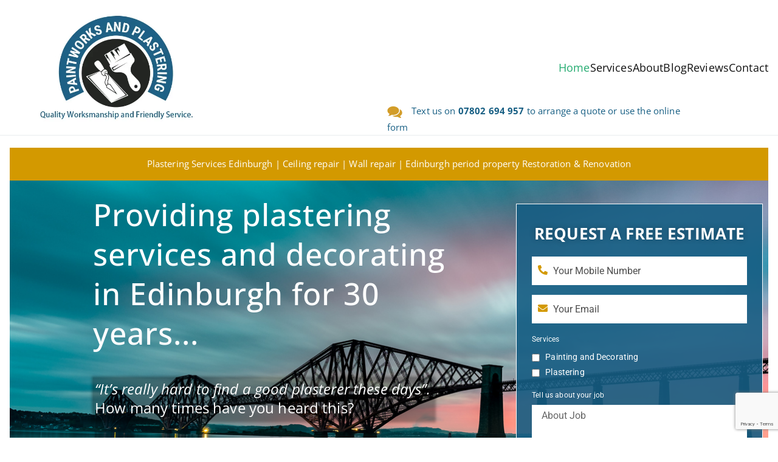

--- FILE ---
content_type: text/html; charset=UTF-8
request_url: https://paintingandplastering.co.uk/
body_size: 27955
content:

<!doctype html>
		<html lang="en-US">
		
	<head>

				<meta charset="UTF-8">
		<meta name="viewport" content="width=device-width, initial-scale=1">
		<link rel="profile" href="http://gmpg.org/xfn/11">
		
		<meta name='robots' content='index, follow, max-image-preview:large, max-snippet:-1, max-video-preview:-1' />

	<!-- This site is optimized with the Yoast SEO plugin v26.8 - https://yoast.com/product/yoast-seo-wordpress/ -->
	<title>Home - Painting and Decorating, Plastering Edinburgh</title>
	<meta name="description" content="Plasterer in Edinburgh providing plastering and painting services, including fireplace removal, ceiling and wall repair and period property" />
	<link rel="canonical" href="https://paintingandplastering.co.uk/" />
	<meta property="og:locale" content="en_US" />
	<meta property="og:type" content="website" />
	<meta property="og:title" content="Home - Painting and Decorating, Plastering Edinburgh" />
	<meta property="og:description" content="Plasterer in Edinburgh providing plastering and painting services, including fireplace removal, ceiling and wall repair and period property" />
	<meta property="og:url" content="https://paintingandplastering.co.uk/" />
	<meta property="og:site_name" content="Painting and Decorating, Plastering Edinburgh- Paintworks and Plastering" />
	<meta property="article:modified_time" content="2025-01-14T07:13:00+00:00" />
	<meta property="og:image" content="https://paintingandplastering.co.uk/wp-content/uploads/2021/10/logo-plastering.png" />
	<meta name="twitter:card" content="summary_large_image" />
	<script type="application/ld+json" class="yoast-schema-graph">{"@context":"https://schema.org","@graph":[{"@type":"WebPage","@id":"https://paintingandplastering.co.uk/","url":"https://paintingandplastering.co.uk/","name":"Home - Painting and Decorating, Plastering Edinburgh","isPartOf":{"@id":"https://paintingandplastering.co.uk/#website"},"about":{"@id":"https://paintingandplastering.co.uk/#organization"},"primaryImageOfPage":{"@id":"https://paintingandplastering.co.uk/#primaryimage"},"image":{"@id":"https://paintingandplastering.co.uk/#primaryimage"},"thumbnailUrl":"https://paintingandplastering.co.uk/wp-content/uploads/2021/10/logo-plastering.png","datePublished":"2015-07-29T13:44:44+00:00","dateModified":"2025-01-14T07:13:00+00:00","description":"Plasterer in Edinburgh providing plastering and painting services, including fireplace removal, ceiling and wall repair and period property","breadcrumb":{"@id":"https://paintingandplastering.co.uk/#breadcrumb"},"inLanguage":"en-US","potentialAction":[{"@type":"ReadAction","target":["https://paintingandplastering.co.uk/"]}]},{"@type":"ImageObject","inLanguage":"en-US","@id":"https://paintingandplastering.co.uk/#primaryimage","url":"https://paintingandplastering.co.uk/wp-content/uploads/2021/10/logo-plastering.png","contentUrl":"https://paintingandplastering.co.uk/wp-content/uploads/2021/10/logo-plastering.png","width":200,"height":145,"caption":"logo-plastering"},{"@type":"BreadcrumbList","@id":"https://paintingandplastering.co.uk/#breadcrumb","itemListElement":[{"@type":"ListItem","position":1,"name":"Home"}]},{"@type":"WebSite","@id":"https://paintingandplastering.co.uk/#website","url":"https://paintingandplastering.co.uk/","name":"Painting and Decorating, Plastering Edinburgh- Paintworks and Plastering","description":"","publisher":{"@id":"https://paintingandplastering.co.uk/#organization"},"potentialAction":[{"@type":"SearchAction","target":{"@type":"EntryPoint","urlTemplate":"https://paintingandplastering.co.uk/?s={search_term_string}"},"query-input":{"@type":"PropertyValueSpecification","valueRequired":true,"valueName":"search_term_string"}}],"inLanguage":"en-US"},{"@type":"Organization","@id":"https://paintingandplastering.co.uk/#organization","name":"Painting and Decorating, Plastering Edinburgh- Paintworks and Plastering","url":"https://paintingandplastering.co.uk/","logo":{"@type":"ImageObject","inLanguage":"en-US","@id":"https://paintingandplastering.co.uk/#/schema/logo/image/","url":"https://paintingandplastering.co.uk/wp-content/uploads/2022/06/cropped-main-logo.webp","contentUrl":"https://paintingandplastering.co.uk/wp-content/uploads/2022/06/cropped-main-logo.webp","width":488,"height":340,"caption":"Painting and Decorating, Plastering Edinburgh- Paintworks and Plastering"},"image":{"@id":"https://paintingandplastering.co.uk/#/schema/logo/image/"}}]}</script>
	<!-- / Yoast SEO plugin. -->


<link rel="alternate" type="application/rss+xml" title="Painting and Decorating, Plastering Edinburgh- Paintworks and Plastering &raquo; Feed" href="https://paintingandplastering.co.uk/feed/" />
<link rel="alternate" type="application/rss+xml" title="Painting and Decorating, Plastering Edinburgh- Paintworks and Plastering &raquo; Comments Feed" href="https://paintingandplastering.co.uk/comments/feed/" />
<link rel="alternate" title="oEmbed (JSON)" type="application/json+oembed" href="https://paintingandplastering.co.uk/wp-json/oembed/1.0/embed?url=https%3A%2F%2Fpaintingandplastering.co.uk%2F" />
<link rel="alternate" title="oEmbed (XML)" type="text/xml+oembed" href="https://paintingandplastering.co.uk/wp-json/oembed/1.0/embed?url=https%3A%2F%2Fpaintingandplastering.co.uk%2F&#038;format=xml" />
<style id='wp-img-auto-sizes-contain-inline-css' type='text/css'>
img:is([sizes=auto i],[sizes^="auto," i]){contain-intrinsic-size:3000px 1500px}
/*# sourceURL=wp-img-auto-sizes-contain-inline-css */
</style>
<style id='wp-emoji-styles-inline-css' type='text/css'>

	img.wp-smiley, img.emoji {
		display: inline !important;
		border: none !important;
		box-shadow: none !important;
		height: 1em !important;
		width: 1em !important;
		margin: 0 0.07em !important;
		vertical-align: -0.1em !important;
		background: none !important;
		padding: 0 !important;
	}
/*# sourceURL=wp-emoji-styles-inline-css */
</style>
<style id='global-styles-inline-css' type='text/css'>
:root{--wp--preset--aspect-ratio--square: 1;--wp--preset--aspect-ratio--4-3: 4/3;--wp--preset--aspect-ratio--3-4: 3/4;--wp--preset--aspect-ratio--3-2: 3/2;--wp--preset--aspect-ratio--2-3: 2/3;--wp--preset--aspect-ratio--16-9: 16/9;--wp--preset--aspect-ratio--9-16: 9/16;--wp--preset--color--black: #000000;--wp--preset--color--cyan-bluish-gray: #abb8c3;--wp--preset--color--white: #ffffff;--wp--preset--color--pale-pink: #f78da7;--wp--preset--color--vivid-red: #cf2e2e;--wp--preset--color--luminous-vivid-orange: #ff6900;--wp--preset--color--luminous-vivid-amber: #fcb900;--wp--preset--color--light-green-cyan: #7bdcb5;--wp--preset--color--vivid-green-cyan: #00d084;--wp--preset--color--pale-cyan-blue: #8ed1fc;--wp--preset--color--vivid-cyan-blue: #0693e3;--wp--preset--color--vivid-purple: #9b51e0;--wp--preset--color--zakra-color-1: #027ABB;--wp--preset--color--zakra-color-2: #015EA0;--wp--preset--color--zakra-color-3: #FFFFFF;--wp--preset--color--zakra-color-4: #F6FEFC;--wp--preset--color--zakra-color-5: #181818;--wp--preset--color--zakra-color-6: #1F1F32;--wp--preset--color--zakra-color-7: #3F3F46;--wp--preset--color--zakra-color-8: #FFFFFF;--wp--preset--color--zakra-color-9: #E4E4E7;--wp--preset--gradient--vivid-cyan-blue-to-vivid-purple: linear-gradient(135deg,rgb(6,147,227) 0%,rgb(155,81,224) 100%);--wp--preset--gradient--light-green-cyan-to-vivid-green-cyan: linear-gradient(135deg,rgb(122,220,180) 0%,rgb(0,208,130) 100%);--wp--preset--gradient--luminous-vivid-amber-to-luminous-vivid-orange: linear-gradient(135deg,rgb(252,185,0) 0%,rgb(255,105,0) 100%);--wp--preset--gradient--luminous-vivid-orange-to-vivid-red: linear-gradient(135deg,rgb(255,105,0) 0%,rgb(207,46,46) 100%);--wp--preset--gradient--very-light-gray-to-cyan-bluish-gray: linear-gradient(135deg,rgb(238,238,238) 0%,rgb(169,184,195) 100%);--wp--preset--gradient--cool-to-warm-spectrum: linear-gradient(135deg,rgb(74,234,220) 0%,rgb(151,120,209) 20%,rgb(207,42,186) 40%,rgb(238,44,130) 60%,rgb(251,105,98) 80%,rgb(254,248,76) 100%);--wp--preset--gradient--blush-light-purple: linear-gradient(135deg,rgb(255,206,236) 0%,rgb(152,150,240) 100%);--wp--preset--gradient--blush-bordeaux: linear-gradient(135deg,rgb(254,205,165) 0%,rgb(254,45,45) 50%,rgb(107,0,62) 100%);--wp--preset--gradient--luminous-dusk: linear-gradient(135deg,rgb(255,203,112) 0%,rgb(199,81,192) 50%,rgb(65,88,208) 100%);--wp--preset--gradient--pale-ocean: linear-gradient(135deg,rgb(255,245,203) 0%,rgb(182,227,212) 50%,rgb(51,167,181) 100%);--wp--preset--gradient--electric-grass: linear-gradient(135deg,rgb(202,248,128) 0%,rgb(113,206,126) 100%);--wp--preset--gradient--midnight: linear-gradient(135deg,rgb(2,3,129) 0%,rgb(40,116,252) 100%);--wp--preset--font-size--small: 13px;--wp--preset--font-size--medium: 20px;--wp--preset--font-size--large: 36px;--wp--preset--font-size--x-large: 42px;--wp--preset--spacing--20: 0.44rem;--wp--preset--spacing--30: 0.67rem;--wp--preset--spacing--40: 1rem;--wp--preset--spacing--50: 1.5rem;--wp--preset--spacing--60: 2.25rem;--wp--preset--spacing--70: 3.38rem;--wp--preset--spacing--80: 5.06rem;--wp--preset--shadow--natural: 6px 6px 9px rgba(0, 0, 0, 0.2);--wp--preset--shadow--deep: 12px 12px 50px rgba(0, 0, 0, 0.4);--wp--preset--shadow--sharp: 6px 6px 0px rgba(0, 0, 0, 0.2);--wp--preset--shadow--outlined: 6px 6px 0px -3px rgb(255, 255, 255), 6px 6px rgb(0, 0, 0);--wp--preset--shadow--crisp: 6px 6px 0px rgb(0, 0, 0);}:root { --wp--style--global--content-size: 760px;--wp--style--global--wide-size: 1160px; }:where(body) { margin: 0; }.wp-site-blocks > .alignleft { float: left; margin-right: 2em; }.wp-site-blocks > .alignright { float: right; margin-left: 2em; }.wp-site-blocks > .aligncenter { justify-content: center; margin-left: auto; margin-right: auto; }:where(.wp-site-blocks) > * { margin-block-start: 24px; margin-block-end: 0; }:where(.wp-site-blocks) > :first-child { margin-block-start: 0; }:where(.wp-site-blocks) > :last-child { margin-block-end: 0; }:root { --wp--style--block-gap: 24px; }:root :where(.is-layout-flow) > :first-child{margin-block-start: 0;}:root :where(.is-layout-flow) > :last-child{margin-block-end: 0;}:root :where(.is-layout-flow) > *{margin-block-start: 24px;margin-block-end: 0;}:root :where(.is-layout-constrained) > :first-child{margin-block-start: 0;}:root :where(.is-layout-constrained) > :last-child{margin-block-end: 0;}:root :where(.is-layout-constrained) > *{margin-block-start: 24px;margin-block-end: 0;}:root :where(.is-layout-flex){gap: 24px;}:root :where(.is-layout-grid){gap: 24px;}.is-layout-flow > .alignleft{float: left;margin-inline-start: 0;margin-inline-end: 2em;}.is-layout-flow > .alignright{float: right;margin-inline-start: 2em;margin-inline-end: 0;}.is-layout-flow > .aligncenter{margin-left: auto !important;margin-right: auto !important;}.is-layout-constrained > .alignleft{float: left;margin-inline-start: 0;margin-inline-end: 2em;}.is-layout-constrained > .alignright{float: right;margin-inline-start: 2em;margin-inline-end: 0;}.is-layout-constrained > .aligncenter{margin-left: auto !important;margin-right: auto !important;}.is-layout-constrained > :where(:not(.alignleft):not(.alignright):not(.alignfull)){max-width: var(--wp--style--global--content-size);margin-left: auto !important;margin-right: auto !important;}.is-layout-constrained > .alignwide{max-width: var(--wp--style--global--wide-size);}body .is-layout-flex{display: flex;}.is-layout-flex{flex-wrap: wrap;align-items: center;}.is-layout-flex > :is(*, div){margin: 0;}body .is-layout-grid{display: grid;}.is-layout-grid > :is(*, div){margin: 0;}body{padding-top: 0px;padding-right: 0px;padding-bottom: 0px;padding-left: 0px;}a:where(:not(.wp-element-button)){text-decoration: underline;}:root :where(.wp-element-button, .wp-block-button__link){background-color: #32373c;border-width: 0;color: #fff;font-family: inherit;font-size: inherit;font-style: inherit;font-weight: inherit;letter-spacing: inherit;line-height: inherit;padding-top: calc(0.667em + 2px);padding-right: calc(1.333em + 2px);padding-bottom: calc(0.667em + 2px);padding-left: calc(1.333em + 2px);text-decoration: none;text-transform: inherit;}.has-black-color{color: var(--wp--preset--color--black) !important;}.has-cyan-bluish-gray-color{color: var(--wp--preset--color--cyan-bluish-gray) !important;}.has-white-color{color: var(--wp--preset--color--white) !important;}.has-pale-pink-color{color: var(--wp--preset--color--pale-pink) !important;}.has-vivid-red-color{color: var(--wp--preset--color--vivid-red) !important;}.has-luminous-vivid-orange-color{color: var(--wp--preset--color--luminous-vivid-orange) !important;}.has-luminous-vivid-amber-color{color: var(--wp--preset--color--luminous-vivid-amber) !important;}.has-light-green-cyan-color{color: var(--wp--preset--color--light-green-cyan) !important;}.has-vivid-green-cyan-color{color: var(--wp--preset--color--vivid-green-cyan) !important;}.has-pale-cyan-blue-color{color: var(--wp--preset--color--pale-cyan-blue) !important;}.has-vivid-cyan-blue-color{color: var(--wp--preset--color--vivid-cyan-blue) !important;}.has-vivid-purple-color{color: var(--wp--preset--color--vivid-purple) !important;}.has-zakra-color-1-color{color: var(--wp--preset--color--zakra-color-1) !important;}.has-zakra-color-2-color{color: var(--wp--preset--color--zakra-color-2) !important;}.has-zakra-color-3-color{color: var(--wp--preset--color--zakra-color-3) !important;}.has-zakra-color-4-color{color: var(--wp--preset--color--zakra-color-4) !important;}.has-zakra-color-5-color{color: var(--wp--preset--color--zakra-color-5) !important;}.has-zakra-color-6-color{color: var(--wp--preset--color--zakra-color-6) !important;}.has-zakra-color-7-color{color: var(--wp--preset--color--zakra-color-7) !important;}.has-zakra-color-8-color{color: var(--wp--preset--color--zakra-color-8) !important;}.has-zakra-color-9-color{color: var(--wp--preset--color--zakra-color-9) !important;}.has-black-background-color{background-color: var(--wp--preset--color--black) !important;}.has-cyan-bluish-gray-background-color{background-color: var(--wp--preset--color--cyan-bluish-gray) !important;}.has-white-background-color{background-color: var(--wp--preset--color--white) !important;}.has-pale-pink-background-color{background-color: var(--wp--preset--color--pale-pink) !important;}.has-vivid-red-background-color{background-color: var(--wp--preset--color--vivid-red) !important;}.has-luminous-vivid-orange-background-color{background-color: var(--wp--preset--color--luminous-vivid-orange) !important;}.has-luminous-vivid-amber-background-color{background-color: var(--wp--preset--color--luminous-vivid-amber) !important;}.has-light-green-cyan-background-color{background-color: var(--wp--preset--color--light-green-cyan) !important;}.has-vivid-green-cyan-background-color{background-color: var(--wp--preset--color--vivid-green-cyan) !important;}.has-pale-cyan-blue-background-color{background-color: var(--wp--preset--color--pale-cyan-blue) !important;}.has-vivid-cyan-blue-background-color{background-color: var(--wp--preset--color--vivid-cyan-blue) !important;}.has-vivid-purple-background-color{background-color: var(--wp--preset--color--vivid-purple) !important;}.has-zakra-color-1-background-color{background-color: var(--wp--preset--color--zakra-color-1) !important;}.has-zakra-color-2-background-color{background-color: var(--wp--preset--color--zakra-color-2) !important;}.has-zakra-color-3-background-color{background-color: var(--wp--preset--color--zakra-color-3) !important;}.has-zakra-color-4-background-color{background-color: var(--wp--preset--color--zakra-color-4) !important;}.has-zakra-color-5-background-color{background-color: var(--wp--preset--color--zakra-color-5) !important;}.has-zakra-color-6-background-color{background-color: var(--wp--preset--color--zakra-color-6) !important;}.has-zakra-color-7-background-color{background-color: var(--wp--preset--color--zakra-color-7) !important;}.has-zakra-color-8-background-color{background-color: var(--wp--preset--color--zakra-color-8) !important;}.has-zakra-color-9-background-color{background-color: var(--wp--preset--color--zakra-color-9) !important;}.has-black-border-color{border-color: var(--wp--preset--color--black) !important;}.has-cyan-bluish-gray-border-color{border-color: var(--wp--preset--color--cyan-bluish-gray) !important;}.has-white-border-color{border-color: var(--wp--preset--color--white) !important;}.has-pale-pink-border-color{border-color: var(--wp--preset--color--pale-pink) !important;}.has-vivid-red-border-color{border-color: var(--wp--preset--color--vivid-red) !important;}.has-luminous-vivid-orange-border-color{border-color: var(--wp--preset--color--luminous-vivid-orange) !important;}.has-luminous-vivid-amber-border-color{border-color: var(--wp--preset--color--luminous-vivid-amber) !important;}.has-light-green-cyan-border-color{border-color: var(--wp--preset--color--light-green-cyan) !important;}.has-vivid-green-cyan-border-color{border-color: var(--wp--preset--color--vivid-green-cyan) !important;}.has-pale-cyan-blue-border-color{border-color: var(--wp--preset--color--pale-cyan-blue) !important;}.has-vivid-cyan-blue-border-color{border-color: var(--wp--preset--color--vivid-cyan-blue) !important;}.has-vivid-purple-border-color{border-color: var(--wp--preset--color--vivid-purple) !important;}.has-zakra-color-1-border-color{border-color: var(--wp--preset--color--zakra-color-1) !important;}.has-zakra-color-2-border-color{border-color: var(--wp--preset--color--zakra-color-2) !important;}.has-zakra-color-3-border-color{border-color: var(--wp--preset--color--zakra-color-3) !important;}.has-zakra-color-4-border-color{border-color: var(--wp--preset--color--zakra-color-4) !important;}.has-zakra-color-5-border-color{border-color: var(--wp--preset--color--zakra-color-5) !important;}.has-zakra-color-6-border-color{border-color: var(--wp--preset--color--zakra-color-6) !important;}.has-zakra-color-7-border-color{border-color: var(--wp--preset--color--zakra-color-7) !important;}.has-zakra-color-8-border-color{border-color: var(--wp--preset--color--zakra-color-8) !important;}.has-zakra-color-9-border-color{border-color: var(--wp--preset--color--zakra-color-9) !important;}.has-vivid-cyan-blue-to-vivid-purple-gradient-background{background: var(--wp--preset--gradient--vivid-cyan-blue-to-vivid-purple) !important;}.has-light-green-cyan-to-vivid-green-cyan-gradient-background{background: var(--wp--preset--gradient--light-green-cyan-to-vivid-green-cyan) !important;}.has-luminous-vivid-amber-to-luminous-vivid-orange-gradient-background{background: var(--wp--preset--gradient--luminous-vivid-amber-to-luminous-vivid-orange) !important;}.has-luminous-vivid-orange-to-vivid-red-gradient-background{background: var(--wp--preset--gradient--luminous-vivid-orange-to-vivid-red) !important;}.has-very-light-gray-to-cyan-bluish-gray-gradient-background{background: var(--wp--preset--gradient--very-light-gray-to-cyan-bluish-gray) !important;}.has-cool-to-warm-spectrum-gradient-background{background: var(--wp--preset--gradient--cool-to-warm-spectrum) !important;}.has-blush-light-purple-gradient-background{background: var(--wp--preset--gradient--blush-light-purple) !important;}.has-blush-bordeaux-gradient-background{background: var(--wp--preset--gradient--blush-bordeaux) !important;}.has-luminous-dusk-gradient-background{background: var(--wp--preset--gradient--luminous-dusk) !important;}.has-pale-ocean-gradient-background{background: var(--wp--preset--gradient--pale-ocean) !important;}.has-electric-grass-gradient-background{background: var(--wp--preset--gradient--electric-grass) !important;}.has-midnight-gradient-background{background: var(--wp--preset--gradient--midnight) !important;}.has-small-font-size{font-size: var(--wp--preset--font-size--small) !important;}.has-medium-font-size{font-size: var(--wp--preset--font-size--medium) !important;}.has-large-font-size{font-size: var(--wp--preset--font-size--large) !important;}.has-x-large-font-size{font-size: var(--wp--preset--font-size--x-large) !important;}
:root :where(.wp-block-pullquote){font-size: 1.5em;line-height: 1.6;}
/*# sourceURL=global-styles-inline-css */
</style>
<link rel='stylesheet' id='dashicons-css' href='https://paintingandplastering.co.uk/wp-includes/css/dashicons.min.css?ver=6.9' type='text/css' media='all' />
<link rel='stylesheet' id='everest-forms-general-css' href='https://paintingandplastering.co.uk/wp-content/plugins/everest-forms/assets/css/everest-forms.css?ver=3.4.2.1' type='text/css' media='all' />
<link rel='stylesheet' id='jquery-intl-tel-input-css' href='https://paintingandplastering.co.uk/wp-content/plugins/everest-forms/assets/css/intlTelInput.css?ver=3.4.2.1' type='text/css' media='all' />
<link rel='stylesheet' id='sp-testimonial-swiper-css' href='https://paintingandplastering.co.uk/wp-content/plugins/testimonial-free/src/Frontend/assets/css/swiper.min.css?ver=3.1.12' type='text/css' media='all' />
<link rel='stylesheet' id='tfree-font-awesome-css' href='https://paintingandplastering.co.uk/wp-content/plugins/testimonial-free/src/Frontend/assets/css/font-awesome.min.css?ver=3.1.12' type='text/css' media='all' />
<link rel='stylesheet' id='tfree-deprecated-style-css' href='https://paintingandplastering.co.uk/wp-content/plugins/testimonial-free/src/Frontend/assets/css/deprecated-style.min.css?ver=3.1.12' type='text/css' media='all' />
<link rel='stylesheet' id='tfree-style-css' href='https://paintingandplastering.co.uk/wp-content/plugins/testimonial-free/src/Frontend/assets/css/style.min.css?ver=3.1.12' type='text/css' media='all' />
<style id='tfree-style-inline-css' type='text/css'>
#sp-testimonial-free-wrapper-3799 .sp-testimonial-free-section .testimonial-pagination span.swiper-pagination-bullet{background: #cccccc;}#sp-testimonial-free-wrapper-3799 .sp-testimonial-free-section .testimonial-pagination span.swiper-pagination-bullet.swiper-pagination-bullet-active{background: #1595ce;} #sp-testimonial-free-wrapper-3799 .sp-testimonial-free-section .testimonial-nav-arrow{background: transparent;border: 2px solid #777777;color: #777777;}#sp-testimonial-free-wrapper-3799 .sp-testimonial-free-section .testimonial-nav-arrow:hover {background: #1595ce;border-color: #1595ce;color: #ffffff;}#sp-testimonial-free-wrapper-3799 .sp-testimonial-free-section{margin: 0 50px;}#sp-testimonial-free-wrapper-3799 .sp-testimonial-free-section{margin-bottom: 50px;}#sp-testimonial-free-wrapper-3799 .sp-testimonial-free-section .sp-testimonial-client-designation{color: #444444;}#sp-testimonial-free-wrapper-3799 .sp-testimonial-free-section .sp-testimonial-client-name{color: #333333;}#sp-testimonial-free-wrapper-3799 .sp-testimonial-free-section .sp-testimonial-client-testimonial{color: #333333;}#sp-testimonial-free-wrapper-3799 .sp-testimonial-free {background : transparent;border: 1px solid transparent;border-radius: 0px;}
/*# sourceURL=tfree-style-inline-css */
</style>
<link rel='stylesheet' id='zakra-style-css' href='https://paintingandplastering.co.uk/wp-content/themes/zakra/style.css?ver=6.9' type='text/css' media='all' />
<style id='zakra-style-inline-css' type='text/css'>
.zak-header-builder .zak-header-top-row{background-color:#18181B;}.zak-header-builder .zak-main-nav{border-bottom-color:#e9ecef;}.zak-header-builder .zak-secondary-nav{border-bottom-color:#e9ecef;}.zak-header-builder .zak-tertiary-menu{border-bottom-color:#e9ecef;}.zak-header-builder .zak-header-buttons .zak-header-button .zak-button{background-color:#06965c;}.zak-header-builder .zak-header-buttons .zak-header-button .zak-button:hover{background-color:#006d3e;}.zak-header-builder .zak-header-buttons .zak-header-button .zak-button{padding-top:8px;padding-right:25px;padding-bottom:8px;padding-left:25px;}.zak-footer-builder .zak-footer-bottom-row{background-color:#18181B;}.zak-footer-builder .zak-footer-bottom-row{border-color:#3F3F46;}.zak-footer-builder .zak-footer-bottom-row{color:#fafafa;}.zak-header-builder, .zak-header-sticky-wrapper .sticky-header{border-color:#E4E4E7;}.zak-footer-builder .zak-footer-main-row ul li{border-bottom-color:#e9ecef;}:root{--top-grid-columns: 4;
			--main-grid-columns: 4;
			--bottom-grid-columns: 1;
			} .zak-footer-builder .zak-bottom-row{justify-items: center;} .zak-footer-builder .zak-footer-main-row .widget-title, .zak-footer-builder .zak-footer-main-row h1, .zak-footer-builder .zak-footer-main-row h2, .zak-footer-builder .zak-footer-main-row h3, .zak-footer-builder .zak-footer-main-row h4, .zak-footer-builder .zak-footer-main-row h5, .zak-footer-builder .zak-footer-main-row h6{color:rgb(255,255,255);}.zak-footer-builder .zak-footer-bottom-row .zak-footer-col{flex-direction: column;}.zak-footer-builder .zak-footer-main-row .zak-footer-col{flex-direction: column;}.zak-footer-builder .zak-footer-top-row .zak-footer-col{flex-direction: column;}.zak-footer-builder .zak-copyright{text-align: center;}.zak-footer-builder .zak-footer-nav{display: flex; justify-content: center;}.zak-footer-builder .zak-footer-nav-2{display: flex; justify-content: center;}.zak-footer-builder .zak-html-1{text-align: center;}.zak-footer-builder .zak-html-2{text-align: center;}.zak-footer-builder .footer-social-icons{text-align: ;}.zak-footer-builder .widget-footer-sidebar-1{text-align: ;}.zak-footer-builder .widget-footer-sidebar-2{text-align: ;}.zak-footer-builder .widget-footer-sidebar-3{text-align: ;}.zak-footer-builder .widget-footer-sidebar-4{text-align: ;}.zak-footer-builder .widget-footer-bar-col-1-sidebar{text-align: ;}.zak-footer-builder .widget-footer-bar-col-2-sidebar{text-align: ;} :root{--zakra-color-1: #027ABB;--zakra-color-2: #015EA0;--zakra-color-3: #FFFFFF;--zakra-color-4: #F6FEFC;--zakra-color-5: #181818;--zakra-color-6: #1F1F32;--zakra-color-7: #3F3F46;--zakra-color-8: #FFFFFF;--zakra-color-9: #E4E4E7;}.zak-container{max-width:1450px;} .zak-container--boxed .zak-site{max-width:1450px;}@media screen and (min-width: 768px) {.zak-primary{width:55%;}.zak-secondary {width:45%;}}a:hover, a:focus,
				.zak-primary-nav ul li:hover > a,
				.zak-primary-nav ul .current_page_item > a,
				.zak-entry-summary a,
				.zak-entry-meta a, .zak-post-content .zak-entry-footer a:hover,
				.pagebuilder-content a, .zak-style-2 .zak-entry-meta span,
				.zak-style-2 .zak-entry-meta a,
				.entry-title:hover a,
				.zak-breadcrumbs .trail-items a,
				.breadcrumbs .trail-items a,
				.entry-content a,
				.edit-link a,
				.zak-footer-bar a:hover,
				.widget li a,
				#comments .comment-content a,
				#comments .reply,
				button:hover,
				.zak-button:hover,
				.zak-entry-footer .edit-link a,
				.zak-header-action .yith-wcwl-items-count .yith-wcwl-icon span,
				.pagebuilder-content a, .zak-entry-footer a,
				.zak-header-buttons .zak-header-button--2 .zak-button,
				.zak-header-buttons .zak-header-button .zak-button:hover,
				.woocommerce-cart .coupon button.button{color:rgb(38,155,209);}.zak-post-content .entry-button:hover .zak-icon,
				.zak-error-404 .zak-button:hover svg,
				.zak-style-2 .zak-entry-meta span .zak-icon,
				.entry-button .zak-icon{fill:rgb(38,155,209);}blockquote, .wp-block-quote,
				button, input[type="button"],
				input[type="reset"],
				input[type="submit"],
				.wp-block-button .wp-block-button__link,
				blockquote.has-text-align-right, .wp-block-quote.has-text-align-right,
				button:hover,
				.wp-block-button .wp-block-button__link:hover,
				.zak-button:hover,
				.zak-header-buttons .zak-header-button .zak-button,
				.zak-header-buttons .zak-header-button.zak-header-button--2 .zak-button,
				.zak-header-buttons .zak-header-button .zak-button:hover,
				.woocommerce-cart .coupon button.button,
				.woocommerce-cart .actions > button.button{border-color:rgb(38,155,209);}.zak-primary-nav.zak-layout-1-style-2 > ul > li.current_page_item > a::before,
				.zak-primary-nav.zak-layout-1-style-2 > ul a:hover::before,
				.zak-primary-nav.zak-layout-1-style-2 > ul > li.current-menu-item > a::before,
				.zak-primary-nav.zak-layout-1-style-3 > ul > li.current_page_item > a::before,
				.zak-primary-nav.zak-layout-1-style-3 > ul > li.current-menu-item > a::before,
				.zak-primary-nav.zak-layout-1-style-4 > ul > li.current_page_item > a::before,
				.zak-primary-nav.zak-layout-1-style-4 > ul > li.current-menu-item > a::before,
				.zak-scroll-to-top:hover, button, input[type="button"], input[type="reset"],
				input[type="submit"], .zak-header-buttons .zak-header-button--1 .zak-button,
				.wp-block-button .wp-block-button__link,
				.zak-menu-item-cart .cart-page-link .count,
				.widget .wp-block-heading::before,
				#comments .comments-title::before,
				#comments .comment-reply-title::before,
				.widget .widget-title::before,
				.zak-footer-builder .zak-footer-main-row .widget .wp-block-heading::before,
				.zak-footer-builder .zak-footer-top-row .widget .wp-block-heading::before,
				.zak-footer-builder .zak-footer-bottom-row .widget .wp-block-heading::before,
				.zak-footer-builder .zak-footer-main-row .widget .widget-title::before,
				.zak-footer-builder .zak-footer-top-row .widget .widget-title::before,
				.zak-footer-builder .zak-footer-bottom-row .widget .widget-title::before,
				.woocommerce-cart .actions .coupon button.button:hover,
				.woocommerce-cart .actions > button.button,
				.woocommerce-cart .actions > button.button:hover{background-color:rgb(38,155,209);}button, input[type="button"],
				input[type="reset"],
				input[type="submit"],
				.wp-block-button .wp-block-button__link,
				.zak-button{border-color:rgb(38,155,209);background-color:rgb(38,155,209);}body, .woocommerce-ordering select{color:rgb(81,88,95);}.zak-header, .zak-post, .zak-secondary, .zak-footer-bar, .zak-primary-nav .sub-menu, .zak-primary-nav .sub-menu li, .posts-navigation, #comments, .post-navigation, blockquote, .wp-block-quote, .zak-posts .zak-post, .zak-content-area--boxed .widget{border-color:#E4E4E7;}hr .zak-container--separate, {background-color:#E4E4E7;}.entry-content a{color:rgb(38,155,209);}.zak-entry-footer a:hover,
				.entry-button:hover,
				.zak-entry-footer a:hover,
				.entry-content a:hover,
				.pagebuilder-content a:hover, .pagebuilder-content a:hover{color:rgb(30,123,166);}.entry-button:hover .zak-icon{fill:rgb(30,123,166);}body{font-family:Open Sans;font-weight:400;font-size:14px;}h1, h2, h3, h4, h5, h6{font-family:Lora;font-weight:700;}h1{font-family:Lora;font-weight:400;}h2{font-family:Lora;font-weight:400;}h3{font-family:Lora;font-weight:400;}h4{font-family:Raleway;font-weight:700;}h5{font-family:Raleway;font-weight:700;}h6{font-family:Raleway;font-weight:600;}button, input[type="button"], input[type="reset"], input[type="submit"], #infinite-handle span, .wp-block-button .wp-block-button__link{padding-top:px;padding-right:px;padding-bottom:px;padding-left:px;}button, input[type="button"], input[type="reset"], input[type="submit"], #infinite-handle span, .wp-block-button .wp-block-button__link{background-color:#23ab70;}button:hover, input[type="button"]:hover, input[type="reset"]:hover, input[type="submit"]:hover, #infinite-handle span:hover, .wp-block-button .wp-block-button__link:hover{background-color:#006d3e;}.site-title{color:#blank;}.site-branding .site-title{font-family:Raleway;font-weight:600;}.zak-header .zak-top-bar{background-color:#e9ecef;background-size:contain;}.zak-header .zak-main-header{background-color:#ffffff;background-size:contain;}.zak-header, .zak-header-sticky-wrapper .sticky-header{border-bottom-color:#e9ecef;}.zak-header-buttons .zak-header-button.zak-header-button--1 .zak-button{padding-top:8px;padding-right:25px;padding-bottom:8px;padding-left:25px;}.zak-header-buttons .zak-header-button.zak-header-button--1 .zak-button{background-color:#06965c;}.zak-header-buttons .zak-header-button.zak-header-button--1 .zak-button:hover{background-color:#006d3e;}.zak-header .main-navigation{border-bottom-color:#e9ecef;}.zak-primary-nav ul li > a, .zak-main-nav.zak-primary-nav ul.zak-primary-menu > li > a, .zak-primary-nav.zak-menu-item--layout-2 > ul > li > a{color:#111111;}.zak-primary-nav ul li > a .zak-icon, zak-main-nav.zak-primary-nav ul.zak-primary-menu li .zak-icon, .zak-primary-nav.zak-menu-item--layout-2 > ul > li > .zak-icon{fill:#111111;}.zak-primary-nav ul li:not(.current-menu-item):hover > a, .zak-primary-nav.zak-menu-item--layout-2 > ul > li:not(.current-menu-item):hover > a, .zak-primary-nav ul li:not(.current-menu-item):hover > a, .zak-main-nav.zak-primary-nav ul.zak-primary-menu li:not(.current-menu-item):hover > a{color:rgb(120,155,191);}.zak-primary-nav ul li:hover > .zak-icon, .zak-primary-nav.zak-menu-item--layout-2 > ul > li:hover > .zak-icon{fill:rgb(120,155,191);}.zak-primary-nav.zak-layout-1-style-2 > ul li a:hover::before{background-color:rgb(120,155,191);}.zak-primary-nav ul li:active > a, .zak-primary-nav ul > li:not(.zak-header-button).current_page_item > a, .zak-primary-nav ul > li:not(.zak-header-button).current_page_ancestor > a, .zak-primary-nav ul > li:not(.zak-header-button).current-menu-item > a, .zak-primary-nav ul > li:not(.zak-header-button).current-menu-ancestor > a{color:#23ab70;}.zak-primary-nav.zak-layout-1-style-2 ul > li:not(.zak-header-button).current_page_item > a::before, .zak-primary-nav.zak-layout-1-style-2 ul > li:not(.zak-header-button).current_page_ancestor > a::before, .zak-primary-nav.zak-layout-1-style-2 ul > li:not(.zak-header-button).current-menu-item > a::before, .zak-primary-nav.zak-layout-1-style-2 ul > li:not(.zak-header-button).current-menu-ancestor > a::before, .zak-primary-nav.zak-layout-1-style-3 ul > li:not(.zak-header-button).current_page_item > a::before, .zak-primary-nav.zak-layout-1-style-3 ul > li:not(.zak-header-button).current_page_ancestor > a::before, .zak-primary-nav.zak-layout-1-style-3 ul > li:not(.zak-header-button).current-menu-item > a::before, .zak-primary-nav.zak-layout-1-style-3 ul > li:not(.zak-header-button).current-menu-ancestor > a::before, .zak-primary-nav.zak-layout-1-style-4 ul > li:not(.zak-header-button).current_page_item > a::before, .zak-primary-nav.zak-layout-1-style-4 ul > li:not(.zak-header-button).current_page_ancestor > a::before, .zak-primary-nav.zak-layout-1-style-4 ul > li:not(.zak-header-button).current-menu-item > a::before, .zak-primary-nav.zak-layout-1-style-4 ul > li:not(.zak-header-button).current-menu-ancestor > a::before{background-color:#23ab70;}.zak-primary-nav ul li:hover > .zak-icon, .zak-primary-nav.zak-menu-item--layout-2 > ul > li span{fill:#23ab70;}.zak-primary-nav ul li a{font-family:Raleway;font-size:18px;}.zak-primary-nav ul li ul li a{font-family:default;text-transform:uppercase;font-weight:400;font-size:5.76rem;line-height:12;}.zak-mobile-menu a{font-family:Raleway;font-weight:400;}.has-page-header .zak-page-header{padding-top:210px;padding-right:0px;padding-bottom:210px;padding-left:0px;}.zak-page-header, .zak-container--separate .zak-page-header{background-color:#515151;background-image:url(https://zakrademos.com/agency/wp-content/uploads/sites/69/2020/06/about-banner-image.jpg);background-position:left top;background-size:cover;background-attachment:fixed;background-repeat:no-repeat;}.zak-page-header .breadcrumb-trail ul li{color:#ffffff;}.zak-page-header .breadcrumb-trail ul li::after{color:#ffffff;}.zak-page-header .breadcrumb-trail ul li a{color:#ffffff;}.zak-page-header .breadcrumb-trail ul li a:hover {color:#23ab70;}.zak-page-header .zak-page-title, .zakra-single-article .zak-entry-header .entry-title{font-family:Lora;font-weight:700;}.entry-title:not(.zak-page-title){font-family:Lora;font-weight:700;}.zak-secondary .widget .widget-title, .zak-secondary .widget .wp-block-heading{font-family:Lora;font-weight:700;}.zak-secondary .widget, .zak-secondary .widget li a{font-family:Raleway;font-weight:400;}.zak-footer-cols{background-color:rgb(255,255,255);background-image:url(https://paintingandplastering.co.uk/wp-content/uploads/2021/10/edinburgh-1.jpg);background-size:cover;background-repeat:no-repeat;}.zak-footer .zak-footer-cols .widget-title, .zak-footer-cols h1, .zak-footer-cols h2, .zak-footer-cols h3, .zak-footer-cols h4, .zak-footer-cols h5, .zak-footer-cols h6{color:rgb(255,255,255);}.zak-footer .zak-footer-cols, .zak-footer .zak-footer-cols p{color:rgb(255,255,255);}.zak-footer .zak-footer-cols a, .zak-footer-col .widget ul a{color:rgb(255,255,255);}.zak-footer .zak-footer-cols a:hover, .zak-footer-col .widget ul a:hover, .zak-footer .zak-footer-cols a:focus{color:rgb(30,115,190);}.zak-footer-cols{border-top-color:#e9ecef;}.zak-footer-cols ul li{border-bottom-color:#e9ecef;}.zak-footer-bar{background-color:rgb(221,153,51);}.zak-footer-bar{color:rgb(255,255,255);}.zak-footer-bar a{color:rgb(246,255,0);}.zak-footer-bar a:hover, .zak-footer-bar a:focus{color:rgb(255,255,255);}.zak-footer-bar{border-top-width:0px;}.zak-footer-bar{border-top-color:#e9ecef;}.zak-scroll-to-top:hover{background-color:#1e7ba6;}:root {--e-global-color-zakracolor1: #027ABB;--e-global-color-zakracolor2: #015EA0;--e-global-color-zakracolor3: #FFFFFF;--e-global-color-zakracolor4: #F6FEFC;--e-global-color-zakracolor5: #181818;--e-global-color-zakracolor6: #1F1F32;--e-global-color-zakracolor7: #3F3F46;--e-global-color-zakracolor8: #FFFFFF;--e-global-color-zakracolor9: #E4E4E7;}
/*# sourceURL=zakra-style-inline-css */
</style>
<link rel='stylesheet' id='child-style-css' href='https://paintingandplastering.co.uk/wp-content/themes/zakra-child/style.css?ver=6.9' type='text/css' media='all' />
<link rel='stylesheet' id='font-awesome-all-css' href='https://paintingandplastering.co.uk/wp-content/themes/zakra/inc/customizer/customind/assets/fontawesome/v6/css/all.min.css?ver=6.2.4' type='text/css' media='all' />
<link rel='stylesheet' id='zakra_google_fonts-css' href='https://paintingandplastering.co.uk/wp-content/fonts/065b3a64553c40128807db2b800c1ab5.css?ver=4.2.0' type='text/css' media='all' />
<link rel='stylesheet' id='elementor-icons-css' href='https://paintingandplastering.co.uk/wp-content/plugins/elementor/assets/lib/eicons/css/elementor-icons.min.css?ver=5.46.0' type='text/css' media='all' />
<link rel='stylesheet' id='elementor-frontend-css' href='https://paintingandplastering.co.uk/wp-content/plugins/elementor/assets/css/frontend.min.css?ver=3.34.3' type='text/css' media='all' />
<link rel='stylesheet' id='elementor-post-3561-css' href='https://paintingandplastering.co.uk/wp-content/uploads/elementor/css/post-3561.css?ver=1769508914' type='text/css' media='all' />
<link rel='stylesheet' id='font-awesome-5-all-css' href='https://paintingandplastering.co.uk/wp-content/plugins/elementor/assets/lib/font-awesome/css/all.min.css?ver=3.34.3' type='text/css' media='all' />
<link rel='stylesheet' id='font-awesome-4-shim-css' href='https://paintingandplastering.co.uk/wp-content/plugins/elementor/assets/lib/font-awesome/css/v4-shims.min.css?ver=3.34.3' type='text/css' media='all' />
<link rel='stylesheet' id='widget-heading-css' href='https://paintingandplastering.co.uk/wp-content/plugins/elementor/assets/css/widget-heading.min.css?ver=3.34.3' type='text/css' media='all' />
<link rel='stylesheet' id='widget-form-css' href='https://paintingandplastering.co.uk/wp-content/plugins/elementor-pro/assets/css/widget-form.min.css?ver=3.34.3' type='text/css' media='all' />
<link rel='stylesheet' id='widget-divider-css' href='https://paintingandplastering.co.uk/wp-content/plugins/elementor/assets/css/widget-divider.min.css?ver=3.34.3' type='text/css' media='all' />
<link rel='stylesheet' id='widget-image-css' href='https://paintingandplastering.co.uk/wp-content/plugins/elementor/assets/css/widget-image.min.css?ver=3.34.3' type='text/css' media='all' />
<link rel='stylesheet' id='swiper-css' href='https://paintingandplastering.co.uk/wp-content/plugins/elementor/assets/lib/swiper/v8/css/swiper.min.css?ver=8.4.5' type='text/css' media='all' />
<link rel='stylesheet' id='e-swiper-css' href='https://paintingandplastering.co.uk/wp-content/plugins/elementor/assets/css/conditionals/e-swiper.min.css?ver=3.34.3' type='text/css' media='all' />
<link rel='stylesheet' id='elementor-post-3548-css' href='https://paintingandplastering.co.uk/wp-content/uploads/elementor/css/post-3548.css?ver=1769508914' type='text/css' media='all' />
<link rel='stylesheet' id='elementor-gf-local-opensans-css' href='https://paintingandplastering.co.uk/wp-content/uploads/elementor/google-fonts/css/opensans.css?ver=1745228498' type='text/css' media='all' />
<link rel='stylesheet' id='elementor-gf-local-robotoslab-css' href='https://paintingandplastering.co.uk/wp-content/uploads/elementor/google-fonts/css/robotoslab.css?ver=1745228501' type='text/css' media='all' />
<link rel='stylesheet' id='elementor-gf-local-roboto-css' href='https://paintingandplastering.co.uk/wp-content/uploads/elementor/google-fonts/css/roboto.css?ver=1745228508' type='text/css' media='all' />
<script type="text/javascript" src="https://paintingandplastering.co.uk/wp-includes/js/jquery/jquery.min.js?ver=3.7.1" id="jquery-core-js"></script>
<script type="text/javascript" src="https://paintingandplastering.co.uk/wp-includes/js/jquery/jquery-migrate.min.js?ver=3.4.1" id="jquery-migrate-js"></script>
<script type="text/javascript" src="https://paintingandplastering.co.uk/wp-content/plugins/elementor/assets/lib/font-awesome/js/v4-shims.min.js?ver=3.34.3" id="font-awesome-4-shim-js"></script>
<link rel="https://api.w.org/" href="https://paintingandplastering.co.uk/wp-json/" /><link rel="alternate" title="JSON" type="application/json" href="https://paintingandplastering.co.uk/wp-json/wp/v2/pages/3548" /><link rel="EditURI" type="application/rsd+xml" title="RSD" href="https://paintingandplastering.co.uk/xmlrpc.php?rsd" />
<meta name="generator" content="WordPress 6.9" />
<meta name="generator" content="Everest Forms 3.4.2.1" />
<link rel='shortlink' href='https://paintingandplastering.co.uk/' />
<meta name="generator" content="Elementor 3.34.3; features: additional_custom_breakpoints; settings: css_print_method-external, google_font-enabled, font_display-swap">
			<style>
				.e-con.e-parent:nth-of-type(n+4):not(.e-lazyloaded):not(.e-no-lazyload),
				.e-con.e-parent:nth-of-type(n+4):not(.e-lazyloaded):not(.e-no-lazyload) * {
					background-image: none !important;
				}
				@media screen and (max-height: 1024px) {
					.e-con.e-parent:nth-of-type(n+3):not(.e-lazyloaded):not(.e-no-lazyload),
					.e-con.e-parent:nth-of-type(n+3):not(.e-lazyloaded):not(.e-no-lazyload) * {
						background-image: none !important;
					}
				}
				@media screen and (max-height: 640px) {
					.e-con.e-parent:nth-of-type(n+2):not(.e-lazyloaded):not(.e-no-lazyload),
					.e-con.e-parent:nth-of-type(n+2):not(.e-lazyloaded):not(.e-no-lazyload) * {
						background-image: none !important;
					}
				}
			</style>
			
		<style type="text/css">
			            .site-title {
                position: absolute;
                clip: rect(1px, 1px, 1px, 1px);
            }

			
			            .site-description {
                position: absolute;
                clip: rect(1px, 1px, 1px, 1px);
            }

					</style>

		<link rel="icon" href="https://paintingandplastering.co.uk/wp-content/uploads/2021/11/favicon-32x32-1.png" sizes="32x32" />
<link rel="icon" href="https://paintingandplastering.co.uk/wp-content/uploads/2021/11/favicon-32x32-1.png" sizes="192x192" />
<link rel="apple-touch-icon" href="https://paintingandplastering.co.uk/wp-content/uploads/2021/11/favicon-32x32-1.png" />
<meta name="msapplication-TileImage" content="https://paintingandplastering.co.uk/wp-content/uploads/2021/11/favicon-32x32-1.png" />
		<style type="text/css" id="wp-custom-css">
			/* header css start here */
.site-branding {
    width: 270px;
    margin-left: 40px;
    margin-top: -6px;
}

.site-branding .custom-logo-link {
    margin-left: 0 !important;
    margin-right: 0;
}

.tg-site-header-top {
    padding: 21px 0 11px;
    background-color: transparent;
    margin-bottom: -65px;
}

.tg-site-header-top p {
    margin: 0;
    color: #165E83;
    font-size: 16px !important;
    padding-right: 40px;
    font-family: 'Segoe UI';
    font-weight: 400;
}

.tg-site-header--left .tg-block--two {
    margin-left: 0;
    margin-top: 5px;
}

.header_bot_strip p, .header_bot_strip p a, .elementor-3548 .elementor-element.elementor-element-518f078 p, .elementor-3548 .elementor-element.elementor-element-518f078 p a {
    color: #165E83 !important;
    font-size: 15px;
    font-family: 'Segoe UI';
    font-weight: 400 !important;
}

.header_bot_strip p a, .elementor-3548 .elementor-element.elementor-element-518f078 p a {
    font-weight: 700 !important;
}
.header_bot_strip .elementor-inner-section {
    position: relative;
    z-index: 9;
    background-color: transparent !important;
}
.header_bot_strip p a:hover, .elementor-3548 .elementor-element.elementor-element-518f078 p a:hover{
    text-decoration: underline;
}

.elementor-3548 .elementor-element.elementor-element-826f744>.elementor-widget-container {
    padding: 13px 15px 13px 15px !important;
}

.elementor-3548 .elementor-element.elementor-element-518f078 p {
    margin-bottom: 21px;
}

.header_bot_strip p img, 
.elementor-3548 .elementor-element.elementor-element-518f078 p img {
    margin-right: 11px;
}

.elementor-3548 .elementor-element.elementor-element-0495288 .elementor-heading-title {
    color: #fff;
    font-size: 50px;
    font-weight: 500;
    line-height: 1.3;
}

.elementor-4246 .elementor-element.elementor-element-d1c219f>.elementor-widget-container h5 span {
    letter-spacing: 0.5px;
    font-size: 20px;
    font-weight: 500;
}

.elementor-4246 .elementor-element.elementor-element-d1c219f>.elementor-widget-container h5 span a {
    color: #4f4e4e !important;
    text-decoration: underline;
}

.elementor-3790 .elementor-element.elementor-element-b66e1aa .elementor-heading-title {
    font-weight: 500;
}

.elementor-3790 .elementor-element.elementor-element-0fb7ad8>.elementor-widget-container span,
.elementor-3790 .elementor-element.elementor-element-b619273>.elementor-widget-container span,
.elementor-3692 .elementor-element.elementor-element-74b8424>.elementor-widget-container span {
    font-size: 17px;
}

.elementor-3790 .elementor-element.elementor-element-4512044 .elementor-heading-title {
    text-align: center;
    font-size: 25px !important;
}

/*.elementor-column-gap-default>.elementor-column>.elementor-element-populated ul li {
    font-size: 15px;
    font-family: 'Segoe UI';
}*/

.elementor-4259 .elementor-element.elementor-element-a23d62d>.elementor-widget-container {
    margin: 0 0 15px 0 !important;
}

.elementor-4259 .elementor-element.elementor-element-a23d62d>.elementor-widget-container h2 {
    font-weight: 400 !important;
    font-size: 24px !important;
    text-align: center;

}

.elementor-3790 .elementor-element.elementor-element-b619273>.elementor-widget-container, .elementor-3790 .elementor-element.elementor-element-0fb7ad8>.elementor-widget-container, .elementor-3692 .elementor-element.elementor-element-74b8424>.elementor-widget-container {
    padding: 14px 0 !important;
}
.custom-news .post-grid .grid-items .item {
	width: calc(100% - 60px)!important;}
.custom-news .post-grid .grid-items .item .excerpt a{
	bottom:79px!important;
}
.elementor-3790 .elementor-element.elementor-element-b619273>.elementor-widget-container h5, .elementor-3790 .elementor-element.elementor-element-0fb7ad8>.elementor-widget-container h5, .elementor-3692 .elementor-element.elementor-element-74b8424>.elementor-widget-container h5 {
    margin: 0 !important;
}

.elementor-3790 .elementor-element.elementor-element-d95e545>.elementor-widget-container {
    margin: 0 !important;
}

.elementor-element-40e1ef0 .elementor-element-populated {
    padding-left: 117px !important;
    padding-top: 0 !important;
}

.elementor-3548 .elementor-element.elementor-element-f39b6f9>.elementor-element-populated {
    margin: 0 0 33px 0 !important;
}

.custom-banner-form h2.elementor-heading-title {
    font-weight: 300;
    text-align: center;
    margin-top: 10px;
    font-size: 26px !important;
    margin-bottom: 15px;
}
.elementor-3548 .elementor-element.elementor-element-0495288 > .elementor-widget-container{
    margin-top: -7px !important;
}
.everest-forms .evf-field-container .evf-frontend-row .evf-frontend-grid .evf-field input::placeholder {
    color: #4b97be;
}

.everest-forms .evf-field-container .evf-frontend-row .evf-frontend-grid .evf-field.evf-field-checkbox ul li {
    margin-left: 15px;
}

.elementor-3548 .elementor-element.elementor-element-f39b6f9 {
    margin-top: 10px;
}

.elementor-widget:not(:last-child) {
    margin-bottom: 0 !important;
}

.custom-banner .elementor-col-66 h2 {
    font-size: 50px !important;
}

.elementor-3548 .elementor-element.elementor-element-6a95b50>.elementor-widget-container {
    margin: 0 20px !important;
}

.elementor-3548 .elementor-element.elementor-element-826f744 p {
    margin: 0;
}

.elementor-3548 .elementor-element.elementor-element-826f744 p strong {
    font-weight: 500;
}

.header_bot_strip section .elementor-widget-wrap.elementor-element-populated {
    margin-left: 650px !important;
    margin-right: -63px !important;
}

.elementor-3548 .elementor-element.elementor-element-e1e2047>.elementor-element-populated {
    margin-left: 705px;
    margin-right: -63px;
}

.comman_top_strip p{
    margin-bottom: 0 !important;
}
.comman_top_strip {
    padding: 13px 0;
    background: #d39900;
}

.header_bot_strip p a strong span, 
.elementor-3548 .elementor-element.elementor-element-518f078 p a strong span{
    color: #165E83 !important;
}

.tg-site-header-bottom .tg-header-container {
    position: relative;
    z-index: 9;
}

.tg-site-header-bottom .tg-header-container:before {
    content: "";
    position: absolute;
    left: 0;
    top: 51%;
    transform: translateY(-50%);
    width: 100%;
    height: 66px;
    background: #165E83;
    background: linear-gradient(90deg, rgba(75, 151, 190, 1) 0%, rgba(22, 94, 131, 1) 19%, rgba(22, 94, 131, 1) 100%);
    z-index: -1;
}

.tg-primary-menu>div>ul>li {
    margin: 0;
    position: relative;
}

.tg-primary-menu>div>ul>li:after {
    content: "|";
    float: right;
    color: #4b97be;
    margin-top: 8px;
    position: absolute;
    top: 0;
    top: -4px;
    font-size: 18px;
}

.tg-primary-menu>div>ul>li:first-of-type:after {
    display: none;
}

.tg-primary-menu>div>ul>li a {
    font-size: 16px;
    padding: 0.5rem 2rem;
    color: #fff !important;
    text-transform: uppercase;
    letter-spacing: 1.1px;
    font-family: 'Segoe UI Bold';
    transition: all 0.35s ease;
}
.tg-primary-menu>div>ul>li a:hover{
    opacity: 0.70;
    text-decoration: none !important;
}

.tg-primary-menu>div ul li:active>a, .tg-primary-menu>div ul>li:not(.tg-header-button-wrap).current_page_item>a, .tg-primary-menu>div ul>li:not(.tg-header-button-wrap).current_page_ancestor>a, .tg-primary-menu>div ul>li:not(.tg-header-button-wrap).current-menu-item>a, .tg-primary-menu>div ul>li:not(.tg-header-button-wrap).current-menu-ancestor>a {
    opacity: 0.70;
}

.tg-primary-menu>div>ul>li:first-of-type a {
    position: relative;
}

.tg-primary-menu>div>ul>li:first-of-type a:before {
    background-image: url('https://paintingandplastering.co.uk/wp-content/themes/pp_theme/images/home.png');
    display: block;
    background-repeat: no-repeat;
    width: 20px;
    height: 20px;
    background-size: 100%;
    content: " ";
    float: left;
    margin: 3px 10px;
}

.tg-primary-menu>div>ul {
    padding-right: 20px;
    margin-right: 18px;
}





/* footer section start here */
.tg-site-footer .tg-footer-widget-container {
    background: rgba(100, 68, 0, 0.85);
    padding: 60px 30px 53px;
}

.tg-site-footer .tg-site-footer-widgets {
    border-top: none;
}

.elementor-3548 .elementor-element.elementor-element-28215d1>.elementor-widget-container {
    margin: 0;
}

.tg-container--separate .tg-site-footer {
    position: relative;
}

.tg-site-footer .tg-site-footer-bar {
    padding-top: 0;
    padding-bottom: 0;
    border-top: none;
    background: rgba(0, 0, 0, 0.2);
    position: absolute;
    bottom: 0;
    z-index: 99;
    width: 100%;
    padding: 15px 0;
}

.tg-site-footer .tg-site-footer-bar .tg-site-footer-section-1 {
    flex: auto;
    width: 36%;
    margin: 0;
    width: 466px;
}

.tg-site-footer .tg-site-footer-bar .tg-site-footer-section-2 {
    flex: auto;
    width: calc(100% - 470px);
    margin: 0;
    text-align: center;
}

.tg-site-footer .tg-site-footer-bar .tg-site-footer-section-1 .widget, .tg-site-footer .tg-site-footer-bar .tg-site-footer-section-2 .widget {
    margin-bottom: 0;
}

.tg-site-footer-bar .menu li a {
    padding: 0;
    text-transform: uppercase;
    font-weight: 300;
    font-size: 13px;
    color: #fff;
}

.tg-site-footer-bar .menu li {
    margin-left: 22px;
    border: none !important;
    letter-spacing: 0.7px;
}

.tg-site-footer .tg-site-footer-bar p {
    padding-right: 40px;
    color: rgba(255, 255, 255, 0.8);
    font-size: 14px;
    letter-spacing: 0.5px;
}

footer .widget ul li {
    border: none;
}

footer .widget ul li a {
    padding: 0;
}

footer .widget {
    margin-bottom: 0;
}

footer .widget ul li a {
    position: relative;
    padding-left: 15px;
    opacity: 0.8;
    color: #fff;
    text-transform: capitalize;
    font-family: 'Segoe UI Bold';
    font-size: 14.4px;
    line-height: 1.4rem;
}

footer .widget ul li a:before {
    content: ">";
    position: absolute;
    left: 0;
    top: 50%;
    transform: translateY(-50%);
}

.tg-site-footer .tg-site-footer-widgets a:hover, .tg-site-footer .tg-site-footer-widgets a:focus {
    opacity: 1;
    color: #fff;
}

.tg-site-footer .tg-site-footer-bar .tg-site-footer-section-1 .widget li a:before {
    display: none;
}

.tg-container--separate .hentry, .tg-container--separate .widget {
    padding: 0;
    background-color: transparent;
}

.tg-site-footer .tg-site-footer-widgets .widget-title {
    font-family: 'Segoe UI Bold';
}

.contacts.inline p {
    /*margin-bottom: 20px;*/
    font-family: 'Segoe UI Bold';
    line-height: 1.4rem;
}

/*.contacts.inline p:last-of-type {
    margin-bottom: 1.6em;
}*/
.contacts.inline p strong {
    font-size: 20px;
    line-height: 1rem;
}
.everest-forms .evf-field-container .evf-frontend-row .evf-frontend-grid .evf-field.everest-forms-invalid>label {
    color: #fa5252;
    font-size: 0.9rem;
    margin-top: 0;
    line-height: 0.5em;
}
.evf-recaptcha-container .evf-error{
    position: absolute;
}
.post_date{
    display: none;
}
#post-grid-4736 .post_date{
    display: block;
    font-family: 'Segoe UI';
    font-size: 16px;
    line-height: 24px;
    color: #999;
}
a:hover{
    text-decoration: underline !important;
}
.contact-banner.inners .elementor-widget-text-editor h3 a{
    color: #ccc;
    font-size: 20px;
    line-height: 24px;
    font-family: 'Segoe UI Bold';
    font-weight: 700;
    text-decoration: underline;
}
.elementor-element.elementor-element-4c1a3a6.elementor-widget.elementor-widget-shortcode .item.item-6315.skin.flat.even {
    display: none;
}
.header_bot_strip .elementor-inner-section {
    margin-top: -60px !important;
}
.elementor-element-30bfbc17 a:hover, 
.elementor-element-30bfbc17 a:hover span{
    color: #018fe2 !important;
}
.everest-forms-js .header_bot_strip .elementor-inner-section p a{
    text-decoration: underline;
}
.page-id-3599.everest-forms-js .header_bot_strip .elementor-inner-section p a, 
.page-id-3790.everest-forms-js .header_bot_strip .elementor-inner-section p a, 
.page-id-5061.everest-forms-js .header_bot_strip .elementor-inner-section p a, 
.page-id-3997.everest-forms-js .header_bot_strip .elementor-inner-section p a, 
.page-id-3573.everest-forms-js .header_bot_strip .elementor-inner-section p a, 
.page-id-3687.everest-forms-js .header_bot_strip .elementor-inner-section p a, 
.home.everest-forms-js .header_bot_strip .elementor-inner-section p a{
    text-decoration: none;
}
.elementor-element.elementor-element-c070c4c {
    padding-right: 15px;
}
.elementor-5061 .elementor-element.elementor-element-3087a4f img {
    width: 79%;
}
.elementor-5061 .elementor-element.elementor-element-3087a4f {
    margin-top: 20px;
    margin-bottom: 20px;
}
.elementor-element-4e46bc88{
    align-self: flex-start;
    margin-top: 75px;
}
.elementor-3573 .elementor-element.elementor-element-30bfbc17{
    position: static;
}

/* responsive css start here */
@media (max-width: 1340px){
    .tg-site-footer-bar .menu li a, .tg-site-footer .tg-site-footer-bar p{
        font-size: 13px;
    }
}
@media (max-width: 1280px){
    .tg-site-footer-bar .menu li a, .tg-site-footer .tg-site-footer-bar p{
        font-size: 11px;
    }
    .header_bot_strip section .elementor-widget-wrap.elementor-element-populated {
        margin-left: 617px !important;
        margin-right: 0 !important;
    }
    .custom-banner .elementor-col-66 h2 {
        font-size: 44px !important;
    }
    .custom-banner .elementor-col-66 h2 br{
        display: none;
    }
}
@media (max-width: 1200px){
    .tg-primary-menu>div>ul>li a {
        padding: 0.5rem 1rem;
    }
    .header_bot_strip section .elementor-widget-wrap.elementor-element-populated {
        margin-left: 520px !important;
    }
    .custom-banner .elementor-col-66 h2 {
        font-size: 36px !important;
    }
    .elementor-element-40e1ef0 .elementor-element-populated {
        padding: 100px 27px 220px 0px !important;
    }
    .elementor-element-40e1ef0 .elementor-element-populated {
        padding-left: 77px !important;
    }
    .tg-site-footer .tg-footer-widget-container {
        padding: 60px 30px 70px;
    }
    .elementor-section.elementor-section-height-full {
        height: auto;
    }
    .elementor-3573 .elementor-element.elementor-element-77defdc7 {
        padding: 0px 0px 0px 20px;
    }
}
@media (max-width: 1079px){
    .tg-site-header-top p {
        font-size: 14px !important;
    }
    .site-branding {
        width: 200px;
        margin-left: 20px;
    }
    .tg-primary-menu>div>ul {
        padding-right: 10px;
        margin-right: 10px;
    }
    .tg-primary-menu>div>ul>li a {
        padding: 0.5rem 0.5rem;
    }
    .elementor-3790 .elementor-element.elementor-element-9dc9612 {
        padding: 0px 0px 0px 20px;
    }
    .about-banner h4 {
        font-size: 26px !important;
        font-family: 'Segoe UI Bold';
    }

}
@media (max-width: 1024px){
    .elementor-3548 .elementor-element.elementor-element-e1e2047 > .elementor-element-populated {
        margin: 0px 0px 0px 0px;
        padding: 0px 0px 0px 0px;
    }
    .elementor-3548 .elementor-element.elementor-element-e1e2047>.elementor-element-populated {
        margin-left: 0px !important;
        margin-right: 0 !important;
    }
    .header_bot_strip section .elementor-widget-wrap.elementor-element-populated {
        margin-left: 0px !important;
        text-align: right;
    }
    .header_bot_strip p, .header_bot_strip p a, .elementor-3548 .elementor-element.elementor-element-518f078 p, .elementor-3548 .elementor-element.elementor-element-518f078 p a {
        font-size: 14px;
        margin-bottom: 0 !important;
        margin-top: 14px;
        margin-right: 7px;
    }
    .bottom_strip h5{
        font-size: 14px;
    }
    .tg-site-footer .tg-footer-widget-container {
        padding: 60px 30px 100px;
    }
    .elementor-3548 .elementor-element.elementor-element-ccb11da {
        padding: 0px 0px 19px;
    }
    .elementor-3548 .elementor-element.elementor-element-1c227e7 {
        padding: 0px 40px 0px;
    }
    .elementor-3548 .elementor-element.elementor-element-d308d2d, 
    .elementor-3548 .elementor-element.elementor-element-49c0772 {
        padding: 0px 30px 30px;
    }
    .tg-site-header-top {
        margin-bottom: -45px;
    }
    .custom-services .elementor-col-33:first-child{
        width: 30%;
    }
    .custom-services .elementor-col-33:last-child{
        width: 100%;
        padding: 0 30px !important;
        margin-bottom: 40px;
    }
    .custom-services .elementor-col-33:nth-child(2n){
        width: 70%;
    }
    .elementor-3548 .elementor-element.elementor-element-32c8156 > .elementor-element-populated{
        margin: 0 !important;
    }
    .custom-testi .slick-arrow:after{
        left: 7px;
    }
    .contact-banner.inners .elementor-inner-section > .elementor-container .elementor-col-50 .elementor-widget-text-editor {
        padding: 0px 0 0px 0 !important;
    }
    .contact-banner.inners .elementor-inner-section .elementor-widget-container {
        padding: 0 !important;
    }
    .contact-banner.inners .elementor-col-50.elementor-inner-column{
        width: 100%;
    }
    .contact-banner.inners {
        padding: 15px !important;
        background-position: center !important;
    }
    .contact-banner.inners .elementor-widget-text-editor h2 {
        font-size: 26px;
    }
    .contact-banner.inners .elementor-widget-text-editor h3 a, 
    .contact-banner.inners .elementor-widget-text-editor h3{
        font-size: 18px;
    }
    .contact-banner.inners .elementor-widget-text-editor h1 {
        font-size: 32px;
        line-height: 48px;
    }
    .elementor-5061 .elementor-element.elementor-element-8678ba6 {
        transition: background 0.3s, border 0.3s, border-radius 0.3s, box-shadow 0.3s;
        padding: 0px 0px 0px;
    }
    .elementor-5061 .elementor-element.elementor-element-327d513 .elementor-divider, 
    .elementor-5061 .elementor-element.elementor-element-579d1a9 .elementor-divider{
        display: none;
    }
    .elementor-3573 .elementor-element.elementor-element-30bfbc17{
        position: static;
    }
    .elementor-element-6d57cd6c .custom-banner-form {
        margin: 20px auto;
    }
    .elementor-element-4e46bc88 h2, .elementor-element-4e46bc88 h2 strong{
        word-break: break-all;
    }
    .elementor-3573 .elementor-element.elementor-element-77defdc7 {
        padding: 0px 0px 0px 0px;
    }
    .elementor-element.elementor-element-045c3c9 h2 {
        font-size: 26px !important;
    }
    .elementor-3599 .elementor-element.elementor-element-2ccd17e, 
    .elementor-3599 .elementor-element.elementor-element-9242c90 {
        padding: 0px 0px 30px;
    }
    .elementor-3599 .elementor-element.elementor-element-a39b3e7 {
        padding: 40px 0px 0px 0px;
    }
    .elementor-3790 .elementor-element.elementor-element-0ec0509 > .elementor-element-populated {
        padding: 0px 20px 0px 20px;
    }
    .elementor-3790 .elementor-element.elementor-element-01f77fc > .elementor-element-populated{
        padding: 0;
    }
    .elementor-3790 .elementor-element.elementor-element-4512044 .elementor-heading-title {
        text-align: center;
        font-size: 21px !important;
    }
    .elementor-3997 .elementor-element.elementor-element-5f8e1a2 {
        padding: 0px 10px 0px;
    }
    .elementor-3997 .elementor-element.elementor-element-a3e4f8e .elementor-divider, 
    .elementor-3997 .elementor-element.elementor-element-f0b1537 .elementor-divider {
        padding-top: 5px;
        padding-bottom: 5px;
    }
    .elementor-3997 .elementor-element.elementor-element-dd08b6a {
        padding: 0px 30px 30px;
    }
    .custom_review_img:before{
        display: none;
    }
    .elementor-3997 .elementor-element.elementor-element-f74af0a > .elementor-widget-container {
        margin: 0px 0px 0px 0px;
    }
    .elementor-3997 .elementor-element.elementor-element-77bb71c .elementor-divider{
        display: none;
    }
}
@media (max-width: 768px){
    .tg-container{
        padding: 0 !important;
    }

    .elementor-element-4e46bc88 h2, .elementor-element-4e46bc88 h2 strong {
        font-size: 18px !important;
        font-family: 'Segoe UI Bold';
        font-weight: 900 !important;
    }
    .elementor-element-4e46bc88 h2:last-child, .elementor-element-4e46bc88 h2:last-child strong{
        font-size: 16px !important;
    }
    .tg-site-header-top p{
        padding-right: 10px;
    }
    footer .tg-container{
        padding: 0;
    }
    .tg-site-footer .tg-site-footer-bar .tg-site-footer-section-1, 
    .tg-site-footer .tg-site-footer-bar .tg-site-footer-section-2{
        width: 100%;
        text-align: center;
    }
    .tg-site-footer .tg-footer-widget-container {
        padding: 30px 30px 65px;
    }
    .tg-site-footer .tg-footer-widget-container .tg-footer-widget-area{
        margin-bottom: 25px;
    }
    .tg-header-action-list .tg-header-action__item.tg-mobile-toggle>button{
        color: #fff;
    }
    .tg-overlay-wrapper.overlay-show{
        display: none;
    }
    .header_bot_strip .elementor-inner-section{
        z-index: 8;
    }
    .single.single-post div#content .tg-container {
        padding: 0 !important;
    }
    .single.single-post div#content #primary {
        margin-bottom: 0px;
    }
    .elementor-3599 .elementor-element.elementor-element-0884419.elementor-widget-image .elementor-widget-container img {
        width: 80%;
    }
    .elementor-3599 .elementor-element.elementor-element-3a05fc7 > .elementor-element-populated {
        padding: 30px 20px;
    }
    .elementor-3599 .elementor-element.elementor-element-89ed7d1 > .elementor-element-populated {
        padding: 30px 20px;
    }
    .elementor-3599 .elementor-element.elementor-element-92a0eab {
        padding: 40px 0px 20px 0px;
    }
    .elementor-3790 .elementor-element.elementor-element-60c2344.elementor-widget-image .elementor-widget-container img{
        width: 50%;
    }
    h3, h3 span{
        font-size: 20px !important;
    }
    .elementor-3790 .elementor-element.elementor-element-230a30f {
        padding: 40px 30px 30px 30px;
    }
    .elementor-3790 .elementor-element.elementor-element-efb00c2 > .elementor-element-populated{
        padding: 0;
    }
    .elementor-element.elementor-element-86fc1e8 h3, .elementor-element.elementor-element-86fc1e8 h3 span, .elementor-element.elementor-element-b66e1aa h2.elementor-heading-title {
        font-size: 26px !important;
        font-family: 'Segoe UI';
        font-weight: 600 !important;
    }
    .about-service .elementor-widget-container li {
        font-size: 14px;
    }
    .elementor-3790 .elementor-element.elementor-element-9dc9612 {
        padding: 0px 0px 0px 0px;
    }
    .elementor-3790 .elementor-element.elementor-element-68dde1fd{
        padding: 0;
    }
    .elementor-element.elementor-element-4cca99d.elementor-widget.elementor-widget-text-editor h1 {
        font-size: 22px;
    }
    .elementor-3997 .elementor-element.elementor-element-dd08b6a {
        padding: 0px 10px 30px;
    }
    .tg-mobile-navigation a{
        font-weight: 600 !important;
        font-family: 'Segoe UI Bold';
        font-size: 18px !important;
    }
}
@media (max-width: 767px){
    .tg-site-header-top {
        display: block !important;
    }
    .tg-site-header-top .tg-header-top-right-content{
        width: 100%;
    }
    .tg-site-header-top p {
        padding-right: 0px;
        font-size: 10px !important;
        text-align: center;
    }
    .tg-site-header-top {
        margin-bottom: -14px;
        padding: 10px 0;
    }
    .site-branding {
        width: 160px;
        margin-left: 0px;
    }
    .header_bot_strip p, .header_bot_strip p a, .elementor-3548 .elementor-element.elementor-element-518f078 p, .elementor-3548 .elementor-element.elementor-element-518f078 p a {
        font-size: 12px;
        text-align: center;
    }
    .header_bot_strip .elementor-inner-section{
        margin-top: 3px !important;
        margin-bottom: 8px !important;
    }
    .elementor-section.elementor-section-height-full>.elementor-container .elementor-element-40e1ef0 .elementor-element-populated {
        padding-left: 10px !important;
    }
    .elementor-section .elementor-container .elementor-element-40e1ef0 .elementor-element-populated {
        padding-right: 10px !important;
    }
    h2, .elementor-3548 .custom-banner .elementor-col-66 h2 {
        font-size: 26px !important;
        line-height: 1.3em !important;
    }
    .elementor-3548 .elementor-element.elementor-element-6a95b50 h4{
        font-size: 16px;
    }
    .custom-banner-form h2.elementor-heading-title {
        font-size: 22px !important;
        line-height: 1.4em;
    }
    .custom-services .elementor-col-33:first-child {
        width: 100%;
    }
    .custom-services .elementor-col-33:nth-child(2n){
        width: 100%;
        padding: 0 20px;
    }
    .elementor-3548 .elementor-element.elementor-element-df034c9 img {
        width: auto;
        margin-left: 17px;
    }
    .elementor-3548 .elementor-element.elementor-element-f148af7{
        display: none;
    }
    .elementor-3548 .elementor-element.elementor-element-d63f1e4 {
        padding: 20px 20px 20px !important;
    }
    .elementor-3548 .elementor-element.elementor-element-5f5aaa4{
        padding: 0 !important;
    }
    .custom-testi h2 {
        font-size: 26px !important; 
    }
    .elementor-3548 .elementor-element.elementor-element-2358db1>.elementor-widget-container h2 strong {
        font-weight: 600;
        font-size: 26px;
    }
    .custom-testi .sp-testimonial-free-item {
        padding: 0 30px 0 30px;
    }
    .elementor-3548 .elementor-element.elementor-element-3bf4f86 {
        padding: 40px 0px 20px 0px;
    }
    .elementor-element .elementor-widget-container h2 strong, .elementor-3548 .elementor-element.elementor-element-1fa1084 .elementor-heading-title, .elementor-3548 .elementor-element.elementor-element-ba6018b .elementor-heading-title {
        font-weight: 600;
        font-size: 26px;
    }
    .elementor-3548 .elementor-element.elementor-element-d308d2d, .elementor-3548 .elementor-element.elementor-element-49c0772 {
        padding: 0px 10px 20px;
    }
    .custom-pl-service .post-grid .item {
        width: 100%;
    }
    .elementor-3548 .elementor-element.elementor-element-238cb0a {
        padding: 40px 0px 0px 0px;
    }
    .elementor-3548 .elementor-element.elementor-element-6ffc697 .elementor-divider {
        padding-top: 0px;
        padding-bottom: 0px;
    }
    .custom-news .post-grid .grid-items .item {
        width: 100% !important;
        margin: 15px 20px !important;
    }
    .elementor-3548 .elementor-element.elementor-element-dd758f4 > .elementor-widget-container {
        margin: 0px 0px 0px 0px;
        padding: 0px 0px 0px 0px;
    }
    .elementor-3548 .elementor-element.elementor-element-2245b6d .elementor-divider {
        padding-top: 0px !important;
        padding-bottom: 0px !important;
    }
    .elementor-3548 .elementor-element.elementor-element-1f848fb > .elementor-widget-container {
        margin: 0px 0px 0px 0px;
        padding: 0;
    }
    .elementor-3548 .elementor-element.elementor-element-1c227e7 {
        padding: 0px 20px 0px;
    }
    .elementor-3548 .elementor-element.elementor-element-1f848fb>.elementor-widget-container {
        border-right: none;
    }
    .elementor-3548 .elementor-element.elementor-element-50d7655>.elementor-widget-container img {
        margin-left: 0px;
    }
    .elementor-3548 .elementor-element.elementor-element-1c227e7 {
        padding-bottom: 20px !important;
    }
    .elementor-3548 .elementor-element.elementor-element-59a8a42 {
        padding: 50px 0px 25px 0px;
    }
    .elementor-3548 .elementor-element.elementor-element-957f806 {
        padding: 0;
    }
    .elementor-3548 .elementor-element.elementor-element-ec090c3 {
        padding: 0;
    }
    .elementor-3548 .elementor-element.elementor-element-c06317f {
        padding: 0px 20px 10px 20px;
    }
    .tg-site-footer .tg-footer-widget-container {
        padding: 30px 30px 130px;
    }
    .tg-site-footer-bar .menu li:first-of-type{
        margin-left: 0;
    }
    .tg-site-footer .tg-site-footer-widgets .widget-title {
        font-family: 'Segoe UI Bold';
        font-size: 18px !important;
    }
    .custom-expect-title ul li {
        font-size: 15px;
    }
    .elementor-3548 .elementor-element.elementor-element-92e3ca8 {
        text-align: center;
        display: block;
    }
    .header_bot_strip .elementor-element-populated {
        padding: 0 !important;
    }
    .header_bot_strip p, .header_bot_strip p a, .elementor-3548 .elementor-element.elementor-element-518f078 p, .elementor-3548 .elementor-element.elementor-element-518f078 p a {
        margin-top: 0px;
    }
    .header_bot_strip .elementor-inner-section p {
        padding: 0 30px;
    }
    #evf-form-4229 .evf-recaptcha-container {
        width: 100%;
        padding-right: 0px;
    }
    #evf-form-4229 .evf-submit-container{
        margin-left: auto;
        margin-right: auto;
        margin-bottom: 0;
    }
    .home .custom-banner-form {
        padding: 0 10px;
    }
    .elementor-3548 .elementor-element.elementor-element-785300d>.elementor-widget-container {
        word-break: break-all;
    }
    .elementor-3548 .elementor-element.elementor-element-9f41585{
        margin-bottom: 0;
    }
    .elementor-3548 .elementor-element.elementor-element-92e3ca8.elementor-widget-image .elementor-widget-container img{
        width: 80%;
        margin: 0 auto;
    }
    .elementor-3548 .elementor-element.elementor-element-92e3ca8 > .elementor-widget-container {
        margin: 0px 0px 0px 0px;
    }
    .elementor-element.elementor-element-51cffd5 .picture.inline-box {
        display: none;
    }
    .custom-services .elementor-col-33:last-of-type p br {
        display: none;
    }
    .slick-prev,
    .slick-next{
        outline: none;
    }
    #sp-testimonial-free-wrapper-3799 .sp-testimonial-free-section .slick-prev:hover, #sp-testimonial-free-wrapper-3799 .sp-testimonial-free-section .slick-next:hover{
        background: transparent !important;
    }
    .layout-4823 .element_1587190790308 {
        height: 140px !important;
    }
    .custom-news .post-grid .grid-items .item .layer-media img{
        height: 100% !important;
    }
    .custom-expect-title ul {
        margin-bottom: 0;
    }
    .elementor-element-957f806 .elementor-widget-wrap {
        padding: 0 !important;
    }
    .contact-banner.inners {
        padding: 15px 0px !important;
    }
    .custom-services .elementor-col-33:last-child {
        padding: 0 20px !important;
    }
    .elementor-3599 .elementor-element.elementor-element-ca0f215{
        margin-bottom: 0;
    }
    .elementor-3599 .elementor-element.elementor-element-0884419 > .elementor-widget-container {
        margin: 0px 0px 0px 0px;
    }
    .elementor-element-ac7141d .picture.inline-box{
        display: none;
    }
    .elementor-element-a10fa44 .elementor-widget-wrap {
        padding-bottom: 0 !important;
        padding-top: 0 !important;
    }
    .elementor-element.elementor-element-c070c4c {
        padding-right: 0px;
    }
    .about-banner h4 {
        font-size: 20px !important;
        font-family: 'Segoe UI Bold';
    }
    .elementor-element.elementor-element-ec6b3f1 {
        padding: 0 10px;
    }
    .elementor-element.elementor-element-d95e545 img {
        margin-left: 0px;
    }
    .elementor-element-1bc7b50 .elementor-widget-wrap.elementor-element-populated {
        padding-left: 18px !important;
    }
    .elementor-3997 .elementor-element.elementor-element-a362a0b br {
        display: none;
    }
    .elementor-3997 .elementor-element.elementor-element-a362a0b > .elementor-widget-container {
        margin: 8px 0px 0px 0px;
        padding: 0px 0px 0px 0px;
    }
    .elementor-element-4e46bc88{
        margin-top: 0;
    }
    .elementor-element-4e46bc88 br {
        display: none;
    }
    .elementor-element-4e46bc88 br:last-child {
        display: block;
    }
    .elementor-3687 .elementor-element.elementor-element-0d77766 .elementor-heading-title{
        line-height: 1.4em;
    }
    .elementor-element.elementor-element-d515e6b h3, .elementor-element.elementor-element-d515e6b h3 span {
        font-size: 22px !important;
    }
    .elementor-3687 .elementor-element.elementor-element-4fd11f6 > .elementor-element-populated {
        padding: 0px 0px 0px 0px;
    }
    .elementor-3687 .elementor-element.elementor-element-29f0bd8 {
        margin-top: 0px;
        margin-bottom: 0px;
        padding: 0px 20px 0px 20px;
    }
    .elementor-3687 .elementor-element.elementor-element-9bafc66 .elementor-divider {
        padding-top: 5px;
        padding-bottom: 5px;
    }
    .elementor-3692 .elementor-element.elementor-element-7215970{
        display: none;
    }
}


/* ---------------------------Blog page css start here ----------------------------- */
.single.single-post .entry-content h1 {
    color: #165e83;
    font-family: 'Segoe UI';
    font-size: 40px;
    line-height: 58px;
    font-weight: 500;
    display: inline;
    background-color: #fff;
    padding: 0 10px 5px 10px;
}
.single.single-post .entry-content p {
    color: #fff;
    font-family: 'Segoe UI Bold';
    font-size: 20px;
    line-height: 26px;
    font-weight: 700;
}
.single.single-post .entry-content p:first-of-type {
    margin-top: 21px;
}
.single.single-post .entry-content p a, .single.single-post .entry-content h3 a {
    color: #ccc;
    font-size: 20px;
    line-height: 24px;
    font-family: 'Segoe UI Bold';
    font-weight: 700;
    text-decoration: underline;
}
.single.single-post .entry-content h2 {
    color: #23aeff;
    font-family: 'Segoe UI';
    font-size: 32px;
    line-height: 38px;
    font-weight: 600;
    text-align: center;
}
.single.single-post .entry-content h3 {
    color: #fff;
    font-family: 'Segoe UI Bold';
    font-size: 20px;
    line-height: 26px;
    font-weight: 700;
}
.single.single-post .entry-content p img, .single.single-post .entry-content img{
    width: 100%;
    height: 100%;
}
.single.single-post .entry-content .header_bot_strip p img{
    width: auto;
    height: auto;
}
.single.single-post .entry-content .header_bot_strip p{
    color: #165E83 !important;
    font-size: 16px;
    font-family: 'Segoe UI';
    font-weight: 400 !important;
    margin-top: 0;
}
.single.single-post .entry-content .header_bot_strip p a{
    color: #165E83 !important;
    font-size: 16px;
    font-family: 'Segoe UI';
    font-weight: 700 !important;
}
.formkit-field legend {
	color: rgb(255 255 255) !important;
    font-weight: 400;
    font-size: 1.1rem !important;
}
.formkit-checkboxes label {
    color: #fff;
}
.formkit-field:first-child:before {
    background-image: url(https://paintingandplastering.co.uk/wp-content/uploads/2022/05/phone_2.png);
    display: block;
    background-repeat: no-repeat;
    width: 20px;
    height: 30px;
    content: " ";
    position: absolute;
    top: 14px;
    left: 15px;
}
.formkit-field:nth-child(2){
	position: relative;
}
.formkit-field:nth-child(2):before {
    background-image: url(https://paintingandplastering.co.uk/wp-content/uploads/2022/04/image_2022_04_06T13_55_34_000Z.png);
    display: block;
    background-repeat: no-repeat;
    width: 20px;
    height: 30px;
    content: " ";
    position: absolute;
    top: 10px;
    left: 5px;
}
.formkit-form[data-uid="d0556b5cbb"] [data-group="checkboxes"] [data-group="checkbox"] {
     margin-bottom: 0px !important; 
	margin-left: 15px;
}
.formkit-form[data-uid="d0556b5cbb"][min-width~="700"] [data-style="clean"], .formkit-form[data-uid="d0556b5cbb"][min-width~="800"] [data-style="clean"] {
    padding: 0;
}
.custom-banner-form input {
    margin-bottom: 0px !important;
}
.formkit-field:nth-child(3) {
    display: none;
}
.formkit-form[data-uid="d0556b5cbb"] legend {
    margin-bottom: -3px !important;
}
.formkit-form[data-uid="d0556b5cbb"] [data-group="checkboxes"] [data-group="checkbox"] label::before {
    height: 13px;
    width: 13px;
		top: 7px;
}
.formkit-checkboxes label {
    margin-bottom: 0px;
}
.formkit-field:nth-child(6), .formkit-field:nth-child(4) {
    margin-bottom: 10px !important;
}
.formkit-field:nth-child(7) input{
	height: 60px;
}
.custom-banner-form .elementor-heading-title {
    font-family: 'Segoe UI';
	font-weight: 700 !important;
}

.elementor-3548 .elementor-element.elementor-element-d63f1e4{
	width:50.8% !important;
}
.custom-testi .sp-testimonial-free-item{
	padding:0 !important;
}
.elementor-3548 .elementor-element.elementor-element-32c8156{
	width:29% !important;
}
.elementor-3548 .elementor-element.elementor-element-32c8156 > .elementor-element-populated{
	margin-right:0 !important;
}

#sp-testimonial-free-wrapper-3799 .sp-testimonial-free-section .slick-prev:hover, #sp-testimonial-free-wrapper-3799 .sp-testimonial-free-section .slick-next:hover{
	background-color:transparent !important;
}
.formkit-form[data-uid="d0556b5cbb"] .formkit-field{
	position:relative;
}
.formkit-field:first-child::before {
	left:5px;
	top:4px;
}
#post-grid-4785 .item,#post-grid-4784 .item{
	min-height:390px;
}
.custom-pl-service .post-grid .item .layer-content .excerpt a{
	position: absolute;
left: 0;
bottom: 27px;
}
.tg-scroll-to-top.tg-scroll-to-top--show{
	transform: translateY(-62px) !important;
}
.wp-image-7081{
	max-width:250px !important;
}
@media (max-width: 767px){
.tg-site-footer-bar .menu li:first-child{
  margin-left:22px !important;
}
	.header_bot_strip .elementor-inner-section {
	margin-top: -30px !important;
		
}
	.contact-banner.inners .elementor-col-50.elementor-inner-column{
		margin:0 auto;
	}
	.elementor-3548 .elementor-element.elementor-element-518f078 p, .header_bot_strip p{
		text-align:right;
	}
	.elementor-3548 .elementor-element.elementor-element-32c8156,.elementor-3548 .elementor-element.elementor-element-d63f1e4{
	width:100% !important;
}
.elementor-3790 .elementor-element.elementor-element-d95e545,.elementor-3548 .elementor-element.elementor-element-f39b6f9{margin:0 auto;}

}
.elementor-element-4e46bc88 h2 strong{
	white-space:nowrap;
}
@media (max-width: 620px){
	.evf-recaptcha-container .evf-error{
		display:none;
	}
	.header_bot_strip .elementor-inner-section {
	margin-top: 10px !important;
}
	.single.single-post .entry-content img{
		width:auto;
		display:block;
		margin:0 auto;
	}
		.elementor-3548 .elementor-element.elementor-element-518f078 p, .header_bot_strip p{
		text-align:center;
	}
}
.everest-forms .evf-field-container .evf-frontend-row .evf-frontend-grid .evf-field.everest-forms-invalid > label{
	margin-top:12px !important;
}
.custom-banner-form .phone_img::after, .custom-banner-form .email_img::after {
	top: 20px !important;
}
.elementor-element.elementor-element-ec6b3f1 h1 strong span{
	color:#1daaf2;
	text-shadow: 0 0 0 #bbb;
font-size: 53px;
}
  @media (min-width: 760px) and (max-width: 1100px){
.elementor-3548 .elementor-element.elementor-element-518f078 p,.header_bot_strip p{
	margin-top: 20px;
	margin-bottom: 0;
}
}
@media (min-width: 1025px) and (max-width: 1040px){
	.custom-news .post-grid .grid-items .item {
	width: calc(33.33% - 26px);
	margin: 15px 13px !important;
	background-color: transparent !important;
}
}
@media (min-width: 767px) and (max-width: 900px){
	 .header_bot_strip .elementor-inner-section{
		margin-top: -104px !important;
		 position:relative;
		 z-index:0
	}
	 .tg-primary-menu > div > ul > li a{
		 font-size:15px;
	 }
	 .elementor-3548 .elementor-element.elementor-element-32c8156{
		 width:100% !important;
	 }
}
.elementor-3790 .elementor-element.elementor-element-b0df9a3{
	position:relative;
	z-index:0;
}
.custom-news .post-grid .grid-items .item .layer-wrapper{
	min-height:485px;
}
.custom-news .post-grid .grid-items .item .excerpt a{
	position: absolute;
bottom: 31px;
}
.custom-pl-service .post-grid .item {    width: calc(100% - 20px)!important; }
@media (max-width: 1024px){
	.elementor-3790 .elementor-element.elementor-element-0ec0509,.elementor-3790 .elementor-element.elementor-element-61b2772{
		width:100%;
	}
	.elementor-3790 .elementor-element.elementor-element-61b2772,.elementor-3790 .elementor-element.elementor-element-0ec0509{
		width:100%;
	}
	.elementor-3573 .elementor-element.elementor-element-38a7f2b > .elementor-element-populated{
		margin: 4px 0px 0px 680px ;
 
padding: 2px 0px 0px 4px !important;
	}
	
.elementor-section.elementor-section-boxed > .elementor-container {
  max-width: 1024px !important;
}
	.custom-news .post-grid .grid-items .item{
		width: calc(50% - 30px);
margin: 15px 15px !important;
	}
	
}
.everest-forms .evf-field-container .evf-frontend-row .evf-frontend-grid .evf-field.everest-forms-invalid > label{
	color:red !important
}
/* .tg-site-layout--default .content-area{
	min-width:1460px;
} */
@media (min-width: 1400px) {
	.elementor-3548 .elementor-element.elementor-element-32c8156{
	max-width: 387px;
margin-left: 30px;
	}
}

.custom-news .post-grid .grid-items .item .layer-wrapper, .layout-4823{
	position: relative;
}

.custom-news .post-grid .grid-items .item .excerpt a  {
    bottom: 20px!important;
    left: 0px;
    padding-left: 10px;
}

.custom-pl-service .post-grid .item .layer-content .excerpt a{
		position: absolute;
	  bottom:-20px!important;
    left: 0px;
    padding-left: 16px;
}

.zak-page-header.zak-style-3 {
    display: none;
}

.formkit-field:first-child:before {
    background-size: contain;
    width: 20px;
    height: 20px;
}

.formkit-field:nth-child(2):before {
    background-size: contain;
    width: 16px;
    height: 20px;
	top:8px;
}		</style>
		
	</head>

<body class="home wp-singular page-template page-template-elementor_header_footer page page-id-3548 wp-custom-logo wp-theme-zakra wp-child-theme-zakra-child everest-forms-no-js zak-no-content-margin zak-site-layout--centered zak-site-layout--no_sidebar zak-container--wide zak-content-area--boxed has-page-header has-breadcrumbs elementor-default elementor-template-full-width elementor-kit-3561 elementor-page elementor-page-3548">


		<div id="page" class="zak-site">
				<a class="skip-link screen-reader-text" href="#zak-content">Skip to content</a>
		
		<header id="zak-masthead" class="zak-header zak-layout-1 zak-layout-1-style-1">
		
			
					<div class="zak-main-header">
			<div class="zak-container">
				<div class="zak-row">
		
	<div class="zak-header-col zak-header-col--1">

		
<div class="site-branding">
	<a href="https://paintingandplastering.co.uk/" class="custom-logo-link" rel="home" aria-current="page"><img fetchpriority="high" width="488" height="340" src="https://paintingandplastering.co.uk/wp-content/uploads/2022/06/cropped-main-logo.webp" class="custom-logo" alt="Painting and Decorating, Plastering Edinburgh- Paintworks and Plastering" decoding="async" srcset="https://paintingandplastering.co.uk/wp-content/uploads/2022/06/cropped-main-logo.webp 488w, https://paintingandplastering.co.uk/wp-content/uploads/2022/06/cropped-main-logo-300x209.webp 300w" sizes="(max-width: 488px) 100vw, 488px" /></a>	<div class="site-info-wrap">
		
		<p class="site-title ">
		<a href="https://paintingandplastering.co.uk/" rel="home">Painting and Decorating, Plastering Edinburgh- Paintworks and Plastering</a>
	</p>


	</div>
</div><!-- .site-branding -->

	</div> <!-- /.zak-header__block--one -->

	<div class="zak-header-col zak-header-col--2">

					
<nav id="zak-primary-nav" class="zak-main-nav main-navigation zak-primary-nav zak-layout-1 zak-layout-1-style-1">
	<ul id="zak-primary-menu" class="zak-primary-menu"><li id="menu-item-3579" class="menu-item menu-item-type-post_type menu-item-object-page menu-item-home current-menu-item page_item page-item-3548 current_page_item menu-item-3579"><a href="https://paintingandplastering.co.uk/" aria-current="page">Home</a></li>
<li id="menu-item-3807" class="menu-item menu-item-type-post_type menu-item-object-page menu-item-3807"><a href="https://paintingandplastering.co.uk/plastering-services-edinburgh/">Services</a></li>
<li id="menu-item-3806" class="menu-item menu-item-type-post_type menu-item-object-page menu-item-3806"><a href="https://paintingandplastering.co.uk/about-edinburgh-plasterer/">About</a></li>
<li id="menu-item-5063" class="menu-item menu-item-type-post_type menu-item-object-page menu-item-5063"><a href="https://paintingandplastering.co.uk/blog/">Blog</a></li>
<li id="menu-item-4051" class="menu-item menu-item-type-post_type menu-item-object-page menu-item-4051"><a href="https://paintingandplastering.co.uk/reviews-edinburgh-plasterer/">Reviews</a></li>
<li id="menu-item-3808" class="menu-item menu-item-type-post_type menu-item-object-page menu-item-3808"><a href="https://paintingandplastering.co.uk/contact-edinburgh-plasterer/">Contact</a></li>
</ul></nav><!-- #zak-primary-nav -->



<div class="zak-toggle-menu "

	>

	
	<button class="zak-menu-toggle"
			aria-label="Primary Menu" >

		<svg class="zak-icon zakra-icon--bars" xmlns="http://www.w3.org/2000/svg" viewBox="0 0 24 24"><path d="M21 19H3a1 1 0 0 1 0-2h18a1 1 0 0 1 0 2Zm0-6H3a1 1 0 0 1 0-2h18a1 1 0 0 1 0 2Zm0-6H3a1 1 0 0 1 0-2h18a1 1 0 0 1 0 2Z" /></svg>
	</button> <!-- /.zak-menu-toggle -->

	<nav id="zak-mobile-nav" class="zak-main-nav zak-mobile-nav"

		>

		<div class="zak-mobile-nav__header">
			
			<!-- Mobile nav close icon. -->
			<button id="zak-mobile-nav-close" class="zak-mobile-nav-close" aria-label="Close Button">
				<svg class="zak-icon zakra-icon--x-mark" xmlns="http://www.w3.org/2000/svg" viewBox="0 0 24 24"><path d="m14 12 7.6-7.6c.6-.6.6-1.5 0-2-.6-.6-1.5-.6-2 0L12 10 4.4 2.4c-.6-.6-1.5-.6-2 0s-.6 1.5 0 2L10 12l-7.6 7.6c-.6.6-.6 1.5 0 2 .3.3.6.4 1 .4s.7-.1 1-.4L12 14l7.6 7.6c.3.3.6.4 1 .4s.7-.1 1-.4c.6-.6.6-1.5 0-2L14 12z" /></svg>			</button>
		</div> <!-- /.zak-mobile-nav__header -->

		<ul id="zak-mobile-menu" class="zak-mobile-menu"><li class="menu-item menu-item-type-post_type menu-item-object-page menu-item-home current-menu-item page_item page-item-3548 current_page_item menu-item-3579"><a href="https://paintingandplastering.co.uk/" aria-current="page">Home</a></li>
<li class="menu-item menu-item-type-post_type menu-item-object-page menu-item-3807"><a href="https://paintingandplastering.co.uk/plastering-services-edinburgh/">Services</a></li>
<li class="menu-item menu-item-type-post_type menu-item-object-page menu-item-3806"><a href="https://paintingandplastering.co.uk/about-edinburgh-plasterer/">About</a></li>
<li class="menu-item menu-item-type-post_type menu-item-object-page menu-item-5063"><a href="https://paintingandplastering.co.uk/blog/">Blog</a></li>
<li class="menu-item menu-item-type-post_type menu-item-object-page menu-item-4051"><a href="https://paintingandplastering.co.uk/reviews-edinburgh-plasterer/">Reviews</a></li>
<li class="menu-item menu-item-type-post_type menu-item-object-page menu-item-3808"><a href="https://paintingandplastering.co.uk/contact-edinburgh-plasterer/">Contact</a></li>
</ul>
			<div class="zak-mobile-menu-label">
							</div>

		
	</nav> <!-- /#zak-mobile-nav-->

</div> <!-- /.zak-toggle-menu -->

				</div> <!-- /.zak-header__block-two -->

				</div> <!-- /.zak-row -->
			</div> <!-- /.zak-container -->
		</div> <!-- /.zak-main-header -->
		
				</header><!-- #zak-masthead -->
		

		<div id="zak-content" class="zak-content">
					<div class="zak-container">
				<div class="zak-row">
				<div data-elementor-type="wp-page" data-elementor-id="3548" class="elementor elementor-3548" data-elementor-post-type="page">
						<section class="elementor-section elementor-top-section elementor-element elementor-element-7299d74 elementor-section-full_width m-0 header_bot_strip elementor-section-height-default elementor-section-height-default" data-id="7299d74" data-element_type="section">
						<div class="elementor-container elementor-column-gap-no">
					<div class="elementor-column elementor-col-100 elementor-top-column elementor-element elementor-element-5b4bd37" data-id="5b4bd37" data-element_type="column">
			<div class="elementor-widget-wrap elementor-element-populated">
						<section class="elementor-section elementor-inner-section elementor-element elementor-element-c2a005d elementor-section-boxed elementor-section-height-default elementor-section-height-default" data-id="c2a005d" data-element_type="section" data-settings="{&quot;background_background&quot;:&quot;classic&quot;}">
						<div class="elementor-container elementor-column-gap-default">
					<div class="elementor-column elementor-col-100 elementor-inner-column elementor-element elementor-element-afa8e26" data-id="afa8e26" data-element_type="column">
			<div class="elementor-widget-wrap elementor-element-populated">
						<div class="elementor-element elementor-element-f6f9e53 elementor-widget elementor-widget-text-editor" data-id="f6f9e53" data-element_type="widget" data-widget_type="text-editor.default">
				<div class="elementor-widget-container">
									<p><img decoding="async" src="/wp-content/uploads/2021/11/dialogs.png" alt="dialogs" /> Text us on <span style="color: #178ab0;"><strong><a style="color: #178ab0;" href="tel:07802694957">07802 694 957</a></strong> </span>to arrange a quote or use the <a href="/contact-Edinburgh-plasterer"><strong><span style="color: #178ab0;">online form</span></strong></a></p>								</div>
				</div>
					</div>
		</div>
					</div>
		</section>
				<div class="elementor-element elementor-element-336068d comman_top_strip elementor-widget elementor-widget-text-editor" data-id="336068d" data-element_type="widget" data-widget_type="text-editor.default">
				<div class="elementor-widget-container">
									<p style="text-align: center; margin-bottom: 15&lt;strong&gt;Plastering Services Edinburgh | Ceiling repair | Wall repair | Edinburgh period property Restoration &amp; Renovation&lt;/strong&gt;px; font-family: 'Segoe UI Bold' !important;"><span style="color: #ffffff;"><strong>Plastering Services Edinburgh | Ceiling repair | Wall repair | Edinburgh period property Restoration &amp; Renovation</strong></span></p>								</div>
				</div>
					</div>
		</div>
					</div>
		</section>
				<section class="elementor-section elementor-top-section elementor-element elementor-element-9a2204e elementor-section-full_width custom-banner elementor-section-height-default elementor-section-height-default" data-id="9a2204e" data-element_type="section" data-settings="{&quot;background_background&quot;:&quot;classic&quot;}">
						<div class="elementor-container elementor-column-gap-no">
					<div class="elementor-column elementor-col-100 elementor-top-column elementor-element elementor-element-da726f9" data-id="da726f9" data-element_type="column">
			<div class="elementor-widget-wrap elementor-element-populated">
						<section class="elementor-section elementor-inner-section elementor-element elementor-element-7ed4d8a elementor-section-height-full elementor-section-content-top elementor-section-full_width elementor-section-height-default" data-id="7ed4d8a" data-element_type="section">
						<div class="elementor-container elementor-column-gap-no">
					<div class="elementor-column elementor-col-66 elementor-inner-column elementor-element elementor-element-40e1ef0 custom-banner-content" data-id="40e1ef0" data-element_type="column">
			<div class="elementor-widget-wrap elementor-element-populated">
						<div class="elementor-element elementor-element-0495288 elementor-widget elementor-widget-heading" data-id="0495288" data-element_type="widget" data-widget_type="heading.default">
				<div class="elementor-widget-container">
					<h1 class="elementor-heading-title elementor-size-xxl">Providing plastering <br>
services and decorating <br>
in Edinburgh for 30 years...</h1>				</div>
				</div>
				<div class="elementor-element elementor-element-6a95b50 elementor-widget elementor-widget-text-editor" data-id="6a95b50" data-element_type="widget" data-widget_type="text-editor.default">
				<div class="elementor-widget-container">
									<h4 style="font-size: 24px; background-color: rgba(1,1,1,0.3); width: auto; padding: 3px; box-shadow: 2px 2px 4px 4px rgba(1,1,1,0.3); display: inline-block; margin-top: 20px;"><span style="color: #ffffff;"><i>“It’s really hard to find a good plasterer these days”.</i></span><br /><span style="color: #ffffff;">How many times have you heard this?</span></h4>								</div>
				</div>
					</div>
		</div>
				<div class="elementor-column elementor-col-33 elementor-inner-column elementor-element elementor-element-f39b6f9 custom-banner-form" data-id="f39b6f9" data-element_type="column">
			<div class="elementor-widget-wrap elementor-element-populated">
						<div class="elementor-element elementor-element-9976b64 request-area elementor-widget elementor-widget-heading" data-id="9976b64" data-element_type="widget" data-widget_type="heading.default">
				<div class="elementor-widget-container">
					<h2 class="elementor-heading-title elementor-size-default">REQUEST A FREE ESTIMATE</h2>				</div>
				</div>
				<div class="elementor-element elementor-element-308018d elementor-button-align-stretch elementor-widget elementor-widget-global elementor-global-7901 elementor-widget-form" data-id="308018d" data-element_type="widget" data-settings="{&quot;step_next_label&quot;:&quot;Next&quot;,&quot;step_previous_label&quot;:&quot;Previous&quot;,&quot;button_width&quot;:&quot;100&quot;,&quot;step_type&quot;:&quot;number_text&quot;,&quot;step_icon_shape&quot;:&quot;circle&quot;}" data-widget_type="form.default">
				<div class="elementor-widget-container">
							<form class="elementor-form" method="post" name="New Form" aria-label="New Form">
			<input type="hidden" name="post_id" value="3548"/>
			<input type="hidden" name="form_id" value="308018d"/>
			<input type="hidden" name="referer_title" value="Home - Painting and Decorating, Plastering Edinburgh" />

							<input type="hidden" name="queried_id" value="3548"/>
			
			<div class="elementor-form-fields-wrapper elementor-labels-above">
								<div class="elementor-field-type-tel elementor-field-group elementor-column elementor-field-group-phone elementor-col-100 elementor-field-required">
							<input size="1" type="tel" name="form_fields[phone]" id="form-field-phone" class="elementor-field elementor-size-md  elementor-field-textual" placeholder="Your Mobile Number" required="required" pattern="[0-9()#&amp;+*-=.]+" title="Only numbers and phone characters (#, -, *, etc) are accepted.">

						</div>
								<div class="elementor-field-type-email elementor-field-group elementor-column elementor-field-group-email elementor-col-100 elementor-field-required">
													<input size="1" type="email" name="form_fields[email]" id="form-field-email" class="elementor-field elementor-size-md  elementor-field-textual" placeholder="Your Email" required="required">
											</div>
								<div class="elementor-field-type-checkbox elementor-field-group elementor-column elementor-field-group-field_75af470 elementor-col-100">
												<label for="form-field-field_75af470" class="elementor-field-label">
								Services							</label>
						<div class="elementor-field-subgroup  "><span class="elementor-field-option"><input type="checkbox" value="painting" id="form-field-field_75af470-0" name="form_fields[field_75af470][]"> <label for="form-field-field_75af470-0">Painting and Decorating</label></span><span class="elementor-field-option"><input type="checkbox" value="plastering" id="form-field-field_75af470-1" name="form_fields[field_75af470][]"> <label for="form-field-field_75af470-1">Plastering</label></span></div>				</div>
								<div class="elementor-field-type-textarea elementor-field-group elementor-column elementor-field-group-message elementor-col-100">
												<label for="form-field-message" class="elementor-field-label">
								Tell us about your job							</label>
						<textarea class="elementor-field-textual elementor-field  elementor-size-md" name="form_fields[message]" id="form-field-message" rows="2" placeholder="About Job"></textarea>				</div>
								<div class="elementor-field-type-recaptcha_v3 elementor-field-group elementor-column elementor-field-group-field_2b33cc9 elementor-col-100 recaptcha_v3-bottomright">
					<div class="elementor-field" id="form-field-field_2b33cc9"><div class="elementor-g-recaptcha" data-sitekey="6LdmIzgrAAAAAFAYfrymjkp-tAM-i0YqPWlaaMV8" data-type="v3" data-action="Form" data-badge="bottomright" data-size="invisible"></div></div>				</div>
								<div class="elementor-field-group elementor-column elementor-field-type-submit elementor-col-100 e-form__buttons">
					<button class="elementor-button elementor-size-sm" type="submit">
						<span class="elementor-button-content-wrapper">
																						<span class="elementor-button-text">Send</span>
													</span>
					</button>
				</div>
			</div>
		</form>
						</div>
				</div>
					</div>
		</div>
					</div>
		</section>
					</div>
		</div>
					</div>
		</section>
				<section class="elementor-section elementor-top-section elementor-element elementor-element-f148af7 elementor-section-boxed elementor-section-height-default elementor-section-height-default" data-id="f148af7" data-element_type="section">
						<div class="elementor-container elementor-column-gap-default">
					<div class="elementor-column elementor-col-100 elementor-top-column elementor-element elementor-element-f15513c" data-id="f15513c" data-element_type="column">
			<div class="elementor-widget-wrap elementor-element-populated">
						<div class="elementor-element elementor-element-13092e5 elementor-widget-divider--view-line elementor-widget elementor-widget-divider" data-id="13092e5" data-element_type="widget" data-widget_type="divider.default">
				<div class="elementor-widget-container">
							<div class="elementor-divider">
			<span class="elementor-divider-separator">
						</span>
		</div>
						</div>
				</div>
					</div>
		</div>
					</div>
		</section>
				<section class="elementor-section elementor-top-section elementor-element elementor-element-bb0d6d0 custom-services elementor-section-boxed elementor-section-height-default elementor-section-height-default" data-id="bb0d6d0" data-element_type="section">
						<div class="elementor-container elementor-column-gap-narrow">
					<div class="elementor-column elementor-col-33 elementor-top-column elementor-element elementor-element-2feabb9" data-id="2feabb9" data-element_type="column">
			<div class="elementor-widget-wrap elementor-element-populated">
						<div class="elementor-element elementor-element-df034c9 elementor-widget elementor-widget-image" data-id="df034c9" data-element_type="widget" data-widget_type="image.default">
				<div class="elementor-widget-container">
															<img decoding="async" width="200" height="145" src="https://paintingandplastering.co.uk/wp-content/uploads/2021/10/logo-plastering.png" class="attachment-large size-large wp-image-3795" alt="logo-plastering" />															</div>
				</div>
					</div>
		</div>
				<div class="elementor-column elementor-col-33 elementor-top-column elementor-element elementor-element-d63f1e4" data-id="d63f1e4" data-element_type="column">
			<div class="elementor-widget-wrap elementor-element-populated">
						<div class="elementor-element elementor-element-51ba28b elementor-widget elementor-widget-text-editor" data-id="51ba28b" data-element_type="widget" data-widget_type="text-editor.default">
				<div class="elementor-widget-container">
									<h2>PLASTERING AND DECORATING</h2><div class="clearfix text-formatted field field--name-field-painting-and-plastering field--type-text-long field--label-hidden field__item"><p class="first_para_"><b><i>If <a href="https://paintingandplastering.co.uk/trouble-finding-a-good-plasterer-in-edinburgh/">finding a good plasterer</a>, is a problem, rest assured, it is not anymore.</i></b>..</p><p>At Paintworks and Plastering Edinburgh we take great pride in dispelling this commonly held belief. We are a well established and highly recommended company offering plastering and all aspects of interior decorating in Edinburgh.</p><p>Established in 1992, with 30 yrs total years experience in plastering and interior decorating, our mission is to delight our customers with an accomplished and trusted service. We offer highly professional workmanship, and our small team of fully qualified and insured City and Guilds tradesman are dedicated to making your plastering projects.  Your satisfaction is guaranteed, with our 365-day guarantee. </p><p>See our <a href="https://paintingandplastering.co.uk/reviews-edinburgh-plasterer/">Testimonials…</a></p><p>We offer a complete plastering and decorating package to both domestic and commercial customers in Edinburgh.</p></div>								</div>
				</div>
					</div>
		</div>
				<div class="elementor-column elementor-col-33 elementor-top-column elementor-element elementor-element-32c8156" data-id="32c8156" data-element_type="column">
			<div class="elementor-widget-wrap elementor-element-populated">
						<section class="elementor-section elementor-inner-section elementor-element elementor-element-0d61489 elementor-section-boxed elementor-section-height-default elementor-section-height-default" data-id="0d61489" data-element_type="section">
						<div class="elementor-container elementor-column-gap-default">
					<div class="elementor-column elementor-col-50 elementor-inner-column elementor-element elementor-element-806481f" data-id="806481f" data-element_type="column">
			<div class="elementor-widget-wrap elementor-element-populated">
						<div class="elementor-element elementor-element-869a8bc elementor-widget elementor-widget-text-editor" data-id="869a8bc" data-element_type="widget" data-widget_type="text-editor.default">
				<div class="elementor-widget-container">
									<h2><span style="color: #165e83;"><b>CALL</b><strong> US NOW</strong></span></h2>
<h2><img decoding="async" style="font-size: 16px;" src="https://paintingandplastering.co.uk/wp-content/uploads/2022/05/phone_2.png" alt="Phone" /><b style="font-size: 16px;"> 07802 694 957</b></h2>								</div>
				</div>
					</div>
		</div>
				<div class="elementor-column elementor-col-50 elementor-inner-column elementor-element elementor-element-3d3c016" data-id="3d3c016" data-element_type="column">
			<div class="elementor-widget-wrap elementor-element-populated">
						<div class="elementor-element elementor-element-92e3ca8 elementor-widget elementor-widget-image" data-id="92e3ca8" data-element_type="widget" data-widget_type="image.default">
				<div class="elementor-widget-container">
															<img decoding="async" width="229" height="229" src="https://paintingandplastering.co.uk/wp-content/uploads/2021/10/derrick_gavine.jpg" class="attachment-large size-large wp-image-3968" alt="derrick_gavine" srcset="https://paintingandplastering.co.uk/wp-content/uploads/2021/10/derrick_gavine.jpg 229w, https://paintingandplastering.co.uk/wp-content/uploads/2021/10/derrick_gavine-150x150.jpg 150w, https://paintingandplastering.co.uk/wp-content/uploads/2021/10/derrick_gavine-120x120.jpg 120w" sizes="(max-width: 229px) 100vw, 229px" />															</div>
				</div>
					</div>
		</div>
					</div>
		</section>
				<section class="elementor-section elementor-inner-section elementor-element elementor-element-9f41585 elementor-section-content-space-around elementor-section-boxed elementor-section-height-default elementor-section-height-default" data-id="9f41585" data-element_type="section">
						<div class="elementor-container elementor-column-gap-narrow">
					<div class="elementor-column elementor-col-100 elementor-inner-column elementor-element elementor-element-6349baf" data-id="6349baf" data-element_type="column">
			<div class="elementor-widget-wrap elementor-element-populated">
						<div class="elementor-element elementor-element-51cffd5 elementor-widget elementor-widget-text-editor" data-id="51cffd5" data-element_type="widget" data-widget_type="text-editor.default">
				<div class="elementor-widget-container">
									<div class="inner-box"><div class="info inline-box"><p><b>Derek Gavine</b><br />(Owner).</p><p>Quality Worksmanship and Friendly Service for all your Plastering and Decorating needs.</p></div></div><div class="picture inline-box"> </div>								</div>
				</div>
					</div>
		</div>
					</div>
		</section>
				<div class="elementor-element elementor-element-785300d elementor-widget elementor-widget-text-editor" data-id="785300d" data-element_type="widget" data-widget_type="text-editor.default">
				<div class="elementor-widget-container">
									<img decoding="async" src="https://paintingandplastering.co.uk/wp-content/uploads/2022/04/image_2022_04_06T13_55_34_000Z.png" alt="Letter" /><b> Email</b>
derek@paintingandplastering.co.uk								</div>
				</div>
					</div>
		</div>
					</div>
		</section>
				<section class="elementor-section elementor-top-section elementor-element elementor-element-5f5aaa4 elementor-section-content-middle custom-testi elementor-section-boxed elementor-section-height-default elementor-section-height-default" data-id="5f5aaa4" data-element_type="section" data-settings="{&quot;background_background&quot;:&quot;classic&quot;}">
							<div class="elementor-background-overlay"></div>
							<div class="elementor-container elementor-column-gap-narrow">
					<div class="elementor-column elementor-col-100 elementor-top-column elementor-element elementor-element-945d697" data-id="945d697" data-element_type="column">
			<div class="elementor-widget-wrap elementor-element-populated">
						<div class="elementor-element elementor-element-2358db1 elementor-widget elementor-widget-text-editor" data-id="2358db1" data-element_type="widget" data-widget_type="text-editor.default">
				<div class="elementor-widget-container">
									<h2 style="text-align: center;"><strong><span style="color: #165e83;">OUR HAPPY CUSTOMERS</span></strong></h2>								</div>
				</div>
				<div class="elementor-element elementor-element-58a8e29 elementor-widget elementor-widget-shortcode" data-id="58a8e29" data-element_type="widget" data-widget_type="shortcode.default">
				<div class="elementor-widget-container">
							<div class="elementor-shortcode"><div id="sp-testimonial-free-wrapper-3799" class="sp-testimonial-free-wrapper"><div id="sp-testimonial-free-3799" class="sp-testimonial-free-section tfree-style-theme-one" dir="ltr" data-preloader="" data-swiper='{&quot;dots&quot;: 1,&quot;pagination_type&quot;: &quot;dots&quot;, &quot;spaceBetween&quot;: 20, &quot;adaptiveHeight&quot;: false, &quot;pauseOnHover&quot;: true, &quot;slidesToShow&quot;: 3, &quot;speed&quot;: 600, &quot;arrows&quot;: &quot;1&quot;, &quot;autoplay&quot;: true, &quot;autoplaySpeed&quot;: 3000, &quot;swipe&quot;: true, &quot;swipeToSlide&quot;: false, &quot;draggable&quot;: true, &quot;freeMode&quot;: false, &quot;rtl&quot;: false, &quot;infinite&quot;: true,&quot;slidesPerView&quot;: {&quot;lg_desktop&quot;:3 , &quot;desktop&quot;: 3, &quot;laptop&quot;:2 , &quot;tablet&quot;: 1, &quot;mobile&quot;: 1},&quot;navigation_mobile&quot;: true, &quot;pagination_mobile&quot;:true, &quot;autoplay_mobile&quot;:true}' ><div class="swiper-wrapper"><div class="sp-testimonial-item swiper-slide"><div class="sp-testimonial-free"><div class="sp-testimonial-client-testimonial"><div class="sp-testimonial-content"><p>&#8220;Courteous, timely and did exactly what we wanted. Took great detail to restore our period property. It looks so good, I can&#8217;t be happier&#8221;</p></div></div><h4 class="sp-testimonial-client-name">Elizabeth, Edinburgh</h4></div> </div> <div class="sp-testimonial-item swiper-slide"><div class="sp-testimonial-free"><div class="sp-testimonial-client-testimonial"><div class="sp-testimonial-content"><p>&#8220;I was very happy with Paintworks, job well done- will use again&#8221;</p></div></div><h4 class="sp-testimonial-client-name">Pat, Edinburgh</h4></div> </div> <div class="sp-testimonial-item swiper-slide"><div class="sp-testimonial-free"><div class="sp-testimonial-client-testimonial"><div class="sp-testimonial-content"><p>&#8220;Derek provided a good quote, turned up when he agreed to, and worked hard to finish it on time. He did a smashing job, and best of all left my home tidy. Couldn&#8217;t ask for anything more&#8221;</p></div></div></div> </div> <div class="sp-testimonial-item swiper-slide"><div class="sp-testimonial-free"><div class="sp-testimonial-client-testimonial"><div class="sp-testimonial-content"><p>“Derek is a master plasterer and decorator, he performed nothing short of a miracle on my fireplace”</p></div></div><h4 class="sp-testimonial-client-name">-Gavin, Edinburgh</h4></div> </div> <div class="sp-testimonial-item swiper-slide"><div class="sp-testimonial-free"><div class="sp-testimonial-client-testimonial"><div class="sp-testimonial-content"><p>“I have used Paintworks &amp; Plastering for several of my properties in Edinburgh. Impeccable service, highly recommend”</p></div></div><h4 class="sp-testimonial-client-name">-Maria, Edinburgh</h4></div> </div> <div class="sp-testimonial-item swiper-slide"><div class="sp-testimonial-free"><div class="sp-testimonial-client-testimonial"><div class="sp-testimonial-content"><p>&#8220;Top work! Really impressed with the quality of the job. Very reasonable and completed in a reasonable time”</p></div></div><h4 class="sp-testimonial-client-name">-Elena, Edinburgh</h4></div> </div> <div class="sp-testimonial-item swiper-slide"><div class="sp-testimonial-free"><div class="sp-testimonial-client-testimonial"><div class="sp-testimonial-content"><p>“Mr. Gavine was punctual and polite. He brought detail to communicating, tidying up and the end result was exactly as we wanted”</p></div></div><h4 class="sp-testimonial-client-name">-Don, Edinburgh</h4></div> </div> <div class="sp-testimonial-item swiper-slide"><div class="sp-testimonial-free"><div class="sp-testimonial-client-testimonial"><div class="sp-testimonial-content"><p>&#8220;It was a pleasure doing business with Derek. The work was completed to a very high standard, on time and with the minimum of fuss&#8221;</p></div></div><h4 class="sp-testimonial-client-name">Sarah, Edinburgh</h4></div> </div> <div class="sp-testimonial-item swiper-slide"><div class="sp-testimonial-free"><div class="sp-testimonial-client-testimonial"><div class="sp-testimonial-content"><p>&#8220;5 star service&#8211;Friendly, high-quality, trusthworthy and the price was the most sensible of 3 quotes I gathered&#8221;</p></div></div><h4 class="sp-testimonial-client-name">Terry, Edinburgh</h4></div> </div> </div><div class="swiper-pagination testimonial-pagination"></div><div class="swiper-button-prev testimonial-nav-arrow vertical_center"><i class="fa fa-angle-left"></i></div><div class="swiper-button-next testimonial-nav-arrow vertical_center"><i class="fa fa-angle-right"></i></div></div></div></div>
						</div>
				</div>
					</div>
		</div>
					</div>
		</section>
				<section class="elementor-section elementor-top-section elementor-element elementor-element-3bf4f86 elementor-section-full_width custom-pl-title elementor-section-height-default elementor-section-height-default" data-id="3bf4f86" data-element_type="section" data-settings="{&quot;background_background&quot;:&quot;classic&quot;}">
						<div class="elementor-container elementor-column-gap-no">
					<div class="elementor-column elementor-col-100 elementor-top-column elementor-element elementor-element-ee121ae" data-id="ee121ae" data-element_type="column">
			<div class="elementor-widget-wrap elementor-element-populated">
						<div class="elementor-element elementor-element-220ba1e elementor-widget elementor-widget-text-editor" data-id="220ba1e" data-element_type="widget" data-widget_type="text-editor.default">
				<div class="elementor-widget-container">
									<h2 style="text-align: center;"><strong><span style="color: #165e83;">OUR PLASTERING SERVICES</span></strong></h2>								</div>
				</div>
					</div>
		</div>
					</div>
		</section>
				<section class="elementor-section elementor-top-section elementor-element elementor-element-d308d2d elementor-section-full_width custom-pl-service elementor-section-height-default elementor-section-height-default" data-id="d308d2d" data-element_type="section">
						<div class="elementor-container elementor-column-gap-default">
					<div class="elementor-column elementor-col-100 elementor-top-column elementor-element elementor-element-8644622" data-id="8644622" data-element_type="column">
			<div class="elementor-widget-wrap elementor-element-populated">
						<div class="elementor-element elementor-element-6c423e9 elementor-widget elementor-widget-shortcode" data-id="6c423e9" data-element_type="widget" data-widget_type="shortcode.default">
				<div class="elementor-widget-container">
							<div class="elementor-shortcode">      <div id="post-grid-lazy-4785" class="post-grid-lazy"><img decoding="async" alt="" src="" /></div>
    <script>
      jQuery('#post-grid-lazy-4785').ready(function($) {
        $('#post-grid-lazy-4785').fadeOut();
        $('#post-grid-4785   ').fadeIn();
      })
    </script>
    <style type="text/css">
      #post-grid-4785 {
        display: none;
      }

      .post-grid-lazy {
        text-align: center;
      }
    </style>
    <div data-options='{&quot;id&quot;:&quot;4785&quot;,&quot;lazy_load&quot;:&quot;yes&quot;,&quot;masonry_enable&quot;:&quot;no&quot;,&quot;view_type&quot;:&quot;grid&quot;}' id="post-grid-4785" class="post-grid grid">
    


    <div class="grid-items">
      <div class="item item-4887 skin flat even 0 ">
        <div class="layer-wrapper layout-4823">
          <div class="layer-media element_1587187627902"
        id="">
        <div
        class="element element_1587190790308  element-media ">
        <a target="_self" href="https://paintingandplastering.co.uk/plastering-services-edinburgh-invisible-repairs/"><img loading="lazy" decoding="async" width="302" height="150" src="https://paintingandplastering.co.uk/wp-content/uploads/2021/11/Ceiling-repair-wall-repair.jpg" class="attachment-large size-large wp-post-image" alt="Ceiling repair wall repair" /></a>    </div>
    </div>
    <div class="layer-content element_1587187714568"
        id="">
        <div class="element element_1640199964035  post_date ">
                    Nov 02 2021            </div>
    <div class="element element_1587187895341  title ">
                    INVISIBLE REPAIRS            </div>
    <div class="element element_1587187729822  excerpt ">
        Hole repairs and wall crack repairs might be the reason you want to hire a plasterer for your Edinburgh job.                    <a target="_self"
                href="https://paintingandplastering.co.uk/plastering-services-edinburgh-invisible-repairs/">Show More</a>
            </div>
    </div>
    </div>
  </div><div class="item item-4896 skin flat odd 1 ">
        <div class="layer-wrapper layout-4823">
          <div class="layer-media element_1587187627902"
        id="">
        <div
        class="element element_1587190790308  element-media ">
        <a target="_self" href="https://paintingandplastering.co.uk/plastering-over-artex/"><img loading="lazy" decoding="async" width="302" height="150" src="https://paintingandplastering.co.uk/wp-content/uploads/2021/10/plaster-skimming-1.jpg" class="attachment-large size-large wp-post-image" alt="plaster skimming" /></a>    </div>
    </div>
    <div class="layer-content element_1587187714568"
        id="">
        <div class="element element_1640199964035  post_date ">
                    Nov 02 2021            </div>
    <div class="element element_1587187895341  title ">
                    PLASTERING OVER ARTEX            </div>
    <div class="element element_1587187729822  excerpt ">
        Artex is a textured coating that was very popular in Scotland and the UK in the 1970’s and 1980’s. It's                    <a target="_self"
                href="https://paintingandplastering.co.uk/plastering-over-artex/">Show More</a>
            </div>
    </div>
    </div>
  </div><div class="item item-4898 skin flat even 2 ">
        <div class="layer-wrapper layout-4823">
          <div class="layer-media element_1587187627902"
        id="">
        <div
        class="element element_1587190790308  element-media ">
        <a target="_self" href="https://paintingandplastering.co.uk/wall-ceiling-straightening/"><img loading="lazy" decoding="async" width="302" height="150" src="https://paintingandplastering.co.uk/wp-content/uploads/2021/11/wall-straightening-service-in-edinburgh-1.jpg" class="attachment-large size-large wp-post-image" alt="wall straightening service in edinburgh (1)" /></a>    </div>
    </div>
    <div class="layer-content element_1587187714568"
        id="">
        <div class="element element_1640199964035  post_date ">
                    Nov 02 2021            </div>
    <div class="element element_1587187895341  title ">
                    WALL &amp; CEILING STRAIGHTENING            </div>
    <div class="element element_1587187729822  excerpt ">
        To some of our Edinburgh plastering customers, there is nothing worse than a wonky wall.                    <a target="_self"
                href="https://paintingandplastering.co.uk/wall-ceiling-straightening/">Show More</a>
            </div>
    </div>
    </div>
  </div><div class="item item-4901 skin flat odd 3 ">
        <div class="layer-wrapper layout-4823">
          <div class="layer-media element_1587187627902"
        id="">
        <div
        class="element element_1587190790308  element-media ">
        <a target="_self" href="https://paintingandplastering.co.uk/plasterboard-wall-ceiling-repair/"><img loading="lazy" decoding="async" width="302" height="150" src="https://paintingandplastering.co.uk/wp-content/uploads/2021/10/plasterboard.jpg" class="attachment-large size-large wp-post-image" alt="plasterboard" /></a>    </div>
    </div>
    <div class="layer-content element_1587187714568"
        id="">
        <div class="element element_1640199964035  post_date ">
                    Nov 02 2021            </div>
    <div class="element element_1587187895341  title ">
                    PLASTERBOARD/ WALL &amp; CEILING REPAIR            </div>
    <div class="element element_1587187729822  excerpt ">
        Plasterboard services include wall &amp; ceiling repair but can be applied to multiple areas, interior or exterior.                    <a target="_self"
                href="https://paintingandplastering.co.uk/plasterboard-wall-ceiling-repair/">Show More</a>
            </div>
    </div>
    </div>
  </div><div class="item item-5965 skin flat even 4 ">
        <div class="layer-wrapper layout-4823">
          <div class="layer-media element_1587187627902"
        id="">
        <div
        class="element element_1587190790308  element-media ">
        <a target="_self" href="https://paintingandplastering.co.uk/dot-and-dab-method/"><img loading="lazy" decoding="async" width="302" height="150" src="https://paintingandplastering.co.uk/wp-content/uploads/2021/12/dot-and-dab-plastering.jpg" class="attachment-large size-large wp-post-image" alt="dot-and-dab-plastering" /></a>    </div>
    </div>
    <div class="layer-content element_1587187714568"
        id="">
        <div class="element element_1640199964035  post_date ">
                    Nov 02 2021            </div>
    <div class="element element_1587187895341  title ">
                    DOT AND DAB METHOD            </div>
    <div class="element element_1587187729822  excerpt ">
        Plastering does not always require wet plastering as with traditional lime plastering. Dot and Dab plastering brings speed and efficiency                    <a target="_self"
                href="https://paintingandplastering.co.uk/dot-and-dab-method/">Show More</a>
            </div>
    </div>
    </div>
  </div><div class="item item-4906 skin flat odd 5 ">
        <div class="layer-wrapper layout-4823">
          <div class="layer-media element_1587187627902"
        id="">
        <div
        class="element element_1587190790308  element-media ">
        <a target="_self" href="https://paintingandplastering.co.uk/plaster-skimming/"><img loading="lazy" decoding="async" width="302" height="150" src="https://paintingandplastering.co.uk/wp-content/uploads/2021/11/plaster-skimming-edinburgh.jpg" class="attachment-large size-large wp-post-image" alt="plaster skimming edinburgh" /></a>    </div>
    </div>
    <div class="layer-content element_1587187714568"
        id="">
        <div class="element element_1640199964035  post_date ">
                    Nov 02 2021            </div>
    <div class="element element_1587187895341  title ">
                    PLASTER SKIMMING            </div>
    <div class="element element_1587187729822  excerpt ">
        Our plastering services for Edinburgh homes and commercial properties often involves skimming. Note: The terms skimming and plastering are often                    <a target="_self"
                href="https://paintingandplastering.co.uk/plaster-skimming/">Show More</a>
            </div>
    </div>
    </div>
  </div><div class="item item-4910 skin flat even 6 ">
        <div class="layer-wrapper layout-4823">
          <div class="layer-media element_1587187627902"
        id="">
        <div
        class="element element_1587190790308  element-media ">
        <a target="_self" href="https://paintingandplastering.co.uk/coving-and-cornicing/"><img loading="lazy" decoding="async" width="302" height="150" src="https://paintingandplastering.co.uk/wp-content/uploads/2021/10/cornicing-plasterer-edi.jpg" class="attachment-large size-large wp-post-image" alt="cornicing plasterer edi" /></a>    </div>
    </div>
    <div class="layer-content element_1587187714568"
        id="">
        <div class="element element_1640199964035  post_date ">
                    Nov 02 2021            </div>
    <div class="element element_1587187895341  title ">
                    COVING AND CORNICING            </div>
    <div class="element element_1587187729822  excerpt ">
        Plaster Coving and Cornice add a touch of elegance and style to finish off any room.                    <a target="_self"
                href="https://paintingandplastering.co.uk/coving-and-cornicing/">Show More</a>
            </div>
    </div>
    </div>
  </div><div class="item item-4912 skin flat odd 7 ">
        <div class="layer-wrapper layout-4823">
          <div class="layer-media element_1587187627902"
        id="">
        <div
        class="element element_1587190790308  element-media ">
        <a target="_self" href="https://paintingandplastering.co.uk/fireplace-removal/"><img loading="lazy" decoding="async" width="302" height="150" src="https://paintingandplastering.co.uk/wp-content/uploads/2021/11/fireplace-removal-edinburgh.jpg" class="attachment-large size-large wp-post-image" alt="fireplace removal edinburgh" /></a>    </div>
    </div>
    <div class="layer-content element_1587187714568"
        id="">
        <div class="element element_1640199964035  post_date ">
                    Nov 02 2021            </div>
    <div class="element element_1587187895341  title ">
                    FIREPLACE REMOVAL - EDINBURGH            </div>
    <div class="element element_1587187729822  excerpt ">
        Removing your fireplace in your Edinburgh or West Lothian property requires a few key considerations.                    <a target="_self"
                href="https://paintingandplastering.co.uk/fireplace-removal/">Show More</a>
            </div>
    </div>
    </div>
  </div><div class="item item-4914 skin flat even 8 ">
        <div class="layer-wrapper layout-4823">
          <div class="layer-media element_1587187627902"
        id="">
        <div
        class="element element_1587190790308  element-media ">
        <a target="_self" href="https://paintingandplastering.co.uk/period-property-renovation-2/"><img loading="lazy" decoding="async" width="1024" height="683" src="https://paintingandplastering.co.uk/wp-content/uploads/2021/10/period-property-renovation-1024x683.jpg" class="attachment-large size-large wp-post-image" alt="period property renovation-min" /></a>    </div>
    </div>
    <div class="layer-content element_1587187714568"
        id="">
        <div class="element element_1640199964035  post_date ">
                    Nov 02 2021            </div>
    <div class="element element_1587187895341  title ">
                    PERIOD PROPERTY RENOVATION            </div>
    <div class="element element_1587187729822  excerpt ">
        Period property restoration in Edinburgh is one of our specialties.                    <a target="_self"
                href="https://paintingandplastering.co.uk/period-property-renovation-2/">Show More</a>
            </div>
    </div>
    </div>
  </div><div class="item item-4916 skin flat odd 9 ">
        <div class="layer-wrapper layout-4823">
          <div class="layer-media element_1587187627902"
        id="">
        <div
        class="element element_1587190790308  element-media ">
        <a target="_self" href="https://paintingandplastering.co.uk/traditional-lime-plastering-2/"><img loading="lazy" decoding="async" width="1024" height="681" src="https://paintingandplastering.co.uk/wp-content/uploads/2021/10/lime-plastering-service-edinburgh-plasterer-1024x681.jpg" class="attachment-large size-large wp-post-image" alt="lime plastering service edinburgh plasterer-min" /></a>    </div>
    </div>
    <div class="layer-content element_1587187714568"
        id="">
        <div class="element element_1640199964035  post_date ">
                    Nov 02 2021            </div>
    <div class="element element_1587187895341  title ">
                    TRADITIONAL LIME PLASTERING            </div>
    <div class="element element_1587187729822  excerpt ">
        Traditional lime plastering is essential to maintaining the heritage of Edinburgh properties.                    <a target="_self"
                href="https://paintingandplastering.co.uk/traditional-lime-plastering-2/">Show More</a>
            </div>
    </div>
    </div>
  </div><div class="item item-4918 skin flat even 10 ">
        <div class="layer-wrapper layout-4823">
          <div class="layer-media element_1587187627902"
        id="">
        <div
        class="element element_1587190790308  element-media ">
        <a target="_self" href="https://paintingandplastering.co.uk/ceiling-repair-2/"><img loading="lazy" decoding="async" width="1024" height="683" src="https://paintingandplastering.co.uk/wp-content/uploads/2021/10/ceiling-repair-service-edinburgh-1-1024x683.jpg" class="attachment-large size-large wp-post-image" alt="ceiling repair service edinburgh-min" /></a>    </div>
    </div>
    <div class="layer-content element_1587187714568"
        id="">
        <div class="element element_1640199964035  post_date ">
                    Nov 02 2021            </div>
    <div class="element element_1587187895341  title ">
                    CEILING REPAIR            </div>
    <div class="element element_1587187729822  excerpt ">
        We specialise in following ceiling repair services for our plastering &amp; decorating services in Edinburgh:                    <a target="_self"
                href="https://paintingandplastering.co.uk/ceiling-repair-2/">Show More</a>
            </div>
    </div>
    </div>
  </div>    </div>
          <style type="text/css">
            .layout-4823 .element_1587187627902 {
                            }

                    </style>
        <style type="text/css">
        .layout-4823 .element_1587190790308 {
            overflow: hidden;
                    }

        .layout-4823 .element_1587190790308 img {
            max-width: 100%;
            height: auto;
        }

        @media only screen and (min-width: 1024px) {
            .layout-4823 .element_1587190790308 {
                height: auto;
                            }
        }

        @media only screen and (min-width: 768px) and (max-width: 1023px) {
            .layout-4823 .element_1587190790308 {
                height: auto;
                            }
        }

        @media only screen and (min-width: 0px) and (max-width: 767px) {
            .layout-4823 .element_1587190790308 {
                height: auto;
                            }
        }
    </style>
        <style type="text/css">
            .layout-4823 .element_1587187714568 {
                margin: 10px;
                            }

                    </style>
        <style type="text/css">
        .layout-4823 .element_1640199964035 {
            text-align: left;
                    }

        .layout-4823 .element_1640199964035 a {
                    }
    </style>
    <style type="text/css">
        .layout-4823 .element_1587187895341 {
            font-size: 18px;
            margin: 5px 0px;
            text-align: left;
                    }

        .layout-4823 .element_1587187895341 a {
            font-size: 18px;
            margin: 5px 0px;
            text-align: left;
                    }
    </style>
    <style type="text/css">
        .layout-4823 .element_1587187729822 {
            font-size: 13px;
            margin: 0px 0px;
            text-align: left;
                    }

        .layout-4823 .element_1587187729822 a {
            font-size: 13px;
                    }
    </style>
        <style type="text/css">
      .layout-4823 a{text-decoration:none}.layout-4823{vertical-align:top}.layout-4823 .layer-content{padding:10px}    </style>
    <script>
          </script>
    <style type="text/css">
    #post-grid-4785 {
      padding: 10px;
          }

    #post-grid-4785 .item {
      padding: 0px;
      background: #fff;
          }

    #post-grid-4785 .item .layer-media {
      height:auto;    }

    @media only screen and (min-width: 0px) and (max-width: 767px) {
      #post-grid-4785 .grid-items {
        display: grid;
        grid-template-columns: 1fr ;
        column-gap: 10px;
        row-gap: 10px;
              }

      #post-grid-4785 .item {
        height:auto;      }
    }

    @media only screen and (min-width: 768px) and (max-width: 1023px) {
      #post-grid-4785 .grid-items {
        display: grid;
        grid-template-columns: 1fr 1fr ;
        column-gap: 10px;
        row-gap: 10px;
              }

      #post-grid-4785 .item {
        max-height:auto;      }
    }

    @media only screen and (min-width: 1024px) {
      #post-grid-4785 .grid-items {
        display: grid;
        grid-template-columns: 1fr 1fr 1fr 1fr ;
        column-gap: 10px;
        row-gap: 10px;
              }

      #post-grid-4785 .item {
        height:auto;      }
    }

      </style>
  </div>
</div>
						</div>
				</div>
					</div>
		</div>
					</div>
		</section>
				<section class="elementor-section elementor-top-section elementor-element elementor-element-238cb0a elementor-section-full_width custom-pl-title elementor-section-height-default elementor-section-height-default" data-id="238cb0a" data-element_type="section" data-settings="{&quot;background_background&quot;:&quot;classic&quot;}">
						<div class="elementor-container elementor-column-gap-no">
					<div class="elementor-column elementor-col-100 elementor-top-column elementor-element elementor-element-5cbe589" data-id="5cbe589" data-element_type="column">
			<div class="elementor-widget-wrap elementor-element-populated">
						<div class="elementor-element elementor-element-dd758f4 elementor-widget elementor-widget-text-editor" data-id="dd758f4" data-element_type="widget" data-widget_type="text-editor.default">
				<div class="elementor-widget-container">
									<h2 style="text-align: center;"><strong><span style="color: #165e83;">OUR PAINTING SERVICES</span></strong></h2>								</div>
				</div>
					</div>
		</div>
					</div>
		</section>
				<section class="elementor-section elementor-top-section elementor-element elementor-element-49c0772 elementor-section-full_width custom-pl-service elementor-section-height-default elementor-section-height-default" data-id="49c0772" data-element_type="section" data-settings="{&quot;background_background&quot;:&quot;classic&quot;}">
						<div class="elementor-container elementor-column-gap-default">
					<div class="elementor-column elementor-col-100 elementor-top-column elementor-element elementor-element-b6ea1a5" data-id="b6ea1a5" data-element_type="column">
			<div class="elementor-widget-wrap elementor-element-populated">
						<div class="elementor-element elementor-element-779a22b elementor-widget elementor-widget-shortcode" data-id="779a22b" data-element_type="widget" data-widget_type="shortcode.default">
				<div class="elementor-widget-container">
							<div class="elementor-shortcode">      <div id="post-grid-lazy-4784" class="post-grid-lazy"><img decoding="async" alt="" src="" /></div>
    <script>
      jQuery('#post-grid-lazy-4784').ready(function($) {
        $('#post-grid-lazy-4784').fadeOut();
        $('#post-grid-4784   ').fadeIn();
      })
    </script>
    <style type="text/css">
      #post-grid-4784 {
        display: none;
      }

      .post-grid-lazy {
        text-align: center;
      }
    </style>
    <div data-options='{&quot;id&quot;:&quot;4784&quot;,&quot;lazy_load&quot;:&quot;yes&quot;,&quot;masonry_enable&quot;:&quot;no&quot;,&quot;view_type&quot;:&quot;grid&quot;}' id="post-grid-4784" class="post-grid grid">
    


    <div class="grid-items">
      <div class="item item-4873 skin flat even 0 ">
        <div class="layer-wrapper layout-4823">
          <div class="layer-media element_1587187627902"
        id="">
        <div
        class="element element_1587190790308  element-media ">
        <a target="_self" href="https://paintingandplastering.co.uk/interior-decorating/"><img loading="lazy" decoding="async" width="302" height="150" src="https://paintingandplastering.co.uk/wp-content/uploads/2021/10/interior-decorating-edinburgh.jpg" class="attachment-large size-large wp-post-image" alt="interior decorating edinburgh" /></a>    </div>
    </div>
    <div class="layer-content element_1587187714568"
        id="">
        <div class="element element_1640199964035  post_date ">
                    Nov 02 2021            </div>
    <div class="element element_1587187895341  title ">
                    INTERIOR DECORATING            </div>
    <div class="element element_1587187729822  excerpt ">
        We offer a full-service interior decorating service for private homes, rental investments, and business premises.                    <a target="_self"
                href="https://paintingandplastering.co.uk/interior-decorating/">Show More</a>
            </div>
    </div>
    </div>
  </div><div class="item item-4876 skin flat odd 1 ">
        <div class="layer-wrapper layout-4823">
          <div class="layer-media element_1587187627902"
        id="">
        <div
        class="element element_1587190790308  element-media ">
        <a target="_self" href="https://paintingandplastering.co.uk/wallpaper-stripping-removal/"><img loading="lazy" decoding="async" width="302" height="150" src="https://paintingandplastering.co.uk/wp-content/uploads/2021/11/wallpaper-stripping-edinburgh.jpg" class="attachment-large size-large wp-post-image" alt="wallpaper-stripping-edinburgh" /></a>    </div>
    </div>
    <div class="layer-content element_1587187714568"
        id="">
        <div class="element element_1640199964035  post_date ">
                    Nov 02 2021            </div>
    <div class="element element_1587187895341  title ">
                    WALLPAPER STRIPPING &amp; REMOVAL            </div>
    <div class="element element_1587187729822  excerpt ">
        We offer our Edinburgh customers an efficient wallpaper stripping service.                    <a target="_self"
                href="https://paintingandplastering.co.uk/wallpaper-stripping-removal/">Show More</a>
            </div>
    </div>
    </div>
  </div><div class="item item-4881 skin flat even 2 ">
        <div class="layer-wrapper layout-4823">
          <div class="layer-media element_1587187627902"
        id="">
        <div
        class="element element_1587190790308  element-media ">
        <a target="_self" href="https://paintingandplastering.co.uk/wallpaper-hanging/"><img loading="lazy" decoding="async" width="302" height="150" src="https://paintingandplastering.co.uk/wp-content/uploads/2021/11/WALLPAPER-HANGING-1.jpg" class="attachment-large size-large wp-post-image" alt="WALLPAPER HANGING" /></a>    </div>
    </div>
    <div class="layer-content element_1587187714568"
        id="">
        <div class="element element_1640199964035  post_date ">
                    Nov 02 2021            </div>
    <div class="element element_1587187895341  title ">
                    WALLPAPER HANGING            </div>
    <div class="element element_1587187729822  excerpt ">
        We have been providing a high level of wallpaper hanging service to homes and businesses in the Edinburgh area for                    <a target="_self"
                href="https://paintingandplastering.co.uk/wallpaper-hanging/">Show More</a>
            </div>
    </div>
    </div>
  </div><div class="item item-4883 skin flat odd 3 ">
        <div class="layer-wrapper layout-4823">
          <div class="layer-media element_1587187627902"
        id="">
        <div
        class="element element_1587190790308  element-media ">
        <a target="_self" href="https://paintingandplastering.co.uk/eco-paints/"><img loading="lazy" decoding="async" width="302" height="150" src="https://paintingandplastering.co.uk/wp-content/uploads/2021/10/Eco-paint-edinburgh.jpg" class="attachment-large size-large wp-post-image" alt="Eco paint edinburgh" /></a>    </div>
    </div>
    <div class="layer-content element_1587187714568"
        id="">
        <div class="element element_1640199964035  post_date ">
                    Nov 02 2021            </div>
    <div class="element element_1587187895341  title ">
                    ECO PAINTS            </div>
    <div class="element element_1587187729822  excerpt ">
        Paint is toxic, eco-paints are not. Lowering your toxic load is important to protect your health. Our eco-paints are beautiful,                    <a target="_self"
                href="https://paintingandplastering.co.uk/eco-paints/">Show More</a>
            </div>
    </div>
    </div>
  </div><div class="item item-4885 skin flat even 4 ">
        <div class="layer-wrapper layout-4823">
          <div class="layer-media element_1587187627902"
        id="">
        <div
        class="element element_1587190790308  element-media ">
        <a target="_self" href="https://paintingandplastering.co.uk/insurance-work/"><img loading="lazy" decoding="async" width="302" height="150" src="https://paintingandplastering.co.uk/wp-content/uploads/2021/10/insurance-work-painting-and-decorating-plasterer.jpg" class="attachment-large size-large wp-post-image" alt="insurance work painting and decorating plasterer-min" /></a>    </div>
    </div>
    <div class="layer-content element_1587187714568"
        id="">
        <div class="element element_1640199964035  post_date ">
                    Nov 02 2021            </div>
    <div class="element element_1587187895341  title ">
                    INSURANCE WORK            </div>
    <div class="element element_1587187729822  excerpt ">
        We are very happy to quote for insurance work. In many cases, customers require both plastering and decorating services to                    <a target="_self"
                href="https://paintingandplastering.co.uk/insurance-work/">Show More</a>
            </div>
    </div>
    </div>
  </div>    </div>
          <style type="text/css">
            .layout-4823 .element_1587187627902 {
                            }

                    </style>
        <style type="text/css">
        .layout-4823 .element_1587190790308 {
            overflow: hidden;
                    }

        .layout-4823 .element_1587190790308 img {
            max-width: 100%;
            height: auto;
        }

        @media only screen and (min-width: 1024px) {
            .layout-4823 .element_1587190790308 {
                height: auto;
                            }
        }

        @media only screen and (min-width: 768px) and (max-width: 1023px) {
            .layout-4823 .element_1587190790308 {
                height: auto;
                            }
        }

        @media only screen and (min-width: 0px) and (max-width: 767px) {
            .layout-4823 .element_1587190790308 {
                height: auto;
                            }
        }
    </style>
        <style type="text/css">
            .layout-4823 .element_1587187714568 {
                margin: 10px;
                            }

                    </style>
        <style type="text/css">
        .layout-4823 .element_1640199964035 {
            text-align: left;
                    }

        .layout-4823 .element_1640199964035 a {
                    }
    </style>
    <style type="text/css">
        .layout-4823 .element_1587187895341 {
            font-size: 18px;
            margin: 5px 0px;
            text-align: left;
                    }

        .layout-4823 .element_1587187895341 a {
            font-size: 18px;
            margin: 5px 0px;
            text-align: left;
                    }
    </style>
    <style type="text/css">
        .layout-4823 .element_1587187729822 {
            font-size: 13px;
            margin: 0px 0px;
            text-align: left;
                    }

        .layout-4823 .element_1587187729822 a {
            font-size: 13px;
                    }
    </style>
        <style type="text/css">
      .layout-4823 a{text-decoration:none}.layout-4823{vertical-align:top}.layout-4823 .layer-content{padding:10px}    </style>
    <script>
          </script>
    <style type="text/css">
    #post-grid-4784 {
      padding: 10px;
          }

    #post-grid-4784 .item {
      padding: 0px;
      background: #fff;
          }

    #post-grid-4784 .item .layer-media {
      height:auto;    }

    @media only screen and (min-width: 0px) and (max-width: 767px) {
      #post-grid-4784 .grid-items {
        display: grid;
        grid-template-columns: 1fr ;
        column-gap: 10px;
        row-gap: 10px;
              }

      #post-grid-4784 .item {
        height:auto;      }
    }

    @media only screen and (min-width: 768px) and (max-width: 1023px) {
      #post-grid-4784 .grid-items {
        display: grid;
        grid-template-columns: 1fr 1fr ;
        column-gap: 10px;
        row-gap: 10px;
              }

      #post-grid-4784 .item {
        max-height:auto;      }
    }

    @media only screen and (min-width: 1024px) {
      #post-grid-4784 .grid-items {
        display: grid;
        grid-template-columns: 1fr 1fr 1fr 1fr ;
        column-gap: 10px;
        row-gap: 10px;
              }

      #post-grid-4784 .item {
        height:auto;      }
    }

      </style>
  </div>
</div>
						</div>
				</div>
					</div>
		</div>
					</div>
		</section>
				<section class="elementor-section elementor-top-section elementor-element elementor-element-425d7d1 elementor-section-boxed elementor-section-height-default elementor-section-height-default" data-id="425d7d1" data-element_type="section">
						<div class="elementor-container elementor-column-gap-default">
					<div class="elementor-column elementor-col-100 elementor-top-column elementor-element elementor-element-21815d3" data-id="21815d3" data-element_type="column">
			<div class="elementor-widget-wrap elementor-element-populated">
						<div class="elementor-element elementor-element-6ffc697 elementor-widget-divider--view-line elementor-widget elementor-widget-divider" data-id="6ffc697" data-element_type="widget" data-widget_type="divider.default">
				<div class="elementor-widget-container">
							<div class="elementor-divider">
			<span class="elementor-divider-separator">
						</span>
		</div>
						</div>
				</div>
					</div>
		</div>
					</div>
		</section>
				<section class="elementor-section elementor-top-section elementor-element elementor-element-6859a6d elementor-section-boxed elementor-section-height-default elementor-section-height-default" data-id="6859a6d" data-element_type="section">
						<div class="elementor-container elementor-column-gap-default">
					<div class="elementor-column elementor-col-100 elementor-top-column elementor-element elementor-element-95ee29a" data-id="95ee29a" data-element_type="column">
			<div class="elementor-widget-wrap elementor-element-populated">
						<div class="elementor-element elementor-element-d69d805 elementor-widget elementor-widget-text-editor" data-id="d69d805" data-element_type="widget" data-widget_type="text-editor.default">
				<div class="elementor-widget-container">
									<h2 style="text-align: center;"><strong><span style="color: #165e83;">NEWS</span></strong></h2>								</div>
				</div>
					</div>
		</div>
					</div>
		</section>
				<section class="elementor-section elementor-top-section elementor-element elementor-element-ccb11da custom-news elementor-section-boxed elementor-section-height-default elementor-section-height-default" data-id="ccb11da" data-element_type="section">
						<div class="elementor-container elementor-column-gap-default">
					<div class="elementor-column elementor-col-100 elementor-top-column elementor-element elementor-element-7e4299d" data-id="7e4299d" data-element_type="column">
			<div class="elementor-widget-wrap elementor-element-populated">
						<div class="elementor-element elementor-element-4c1a3a6 elementor-widget elementor-widget-shortcode" data-id="4c1a3a6" data-element_type="widget" data-widget_type="shortcode.default">
				<div class="elementor-widget-container">
							<div class="elementor-shortcode">      <div id="post-grid-lazy-4736" class="post-grid-lazy"><img decoding="async" alt="" src="" /></div>
    <script>
      jQuery('#post-grid-lazy-4736').ready(function($) {
        $('#post-grid-lazy-4736').fadeOut();
        $('#post-grid-4736   ').fadeIn();
      })
    </script>
    <style type="text/css">
      #post-grid-4736 {
        display: none;
      }

      .post-grid-lazy {
        text-align: center;
      }
    </style>
    <div data-options='{&quot;id&quot;:&quot;4736&quot;,&quot;lazy_load&quot;:&quot;yes&quot;,&quot;masonry_enable&quot;:&quot;no&quot;,&quot;view_type&quot;:&quot;grid&quot;}' id="post-grid-4736" class="post-grid grid">
    


    <div class="grid-items">
      <div class="item item-7818 skin flat even 0 ">
        <div class="layer-wrapper layout-4823">
          <div class="layer-media element_1587187627902"
        id="">
        <div
        class="element element_1587190790308  element-media ">
        <a target="_self" href="https://paintingandplastering.co.uk/update-from-the-road-marchmond-edinburgh-fireplace-removal/"><img loading="lazy" decoding="async" width="768" height="1024" src="https://paintingandplastering.co.uk/wp-content/uploads/2023/10/de71517b-9f8a-4881-88d7-4aa58872fd76-768x1024.jpeg" class="attachment-large size-large wp-post-image" alt="fireplace removal before" /></a>    </div>
    </div>
    <div class="layer-content element_1587187714568"
        id="">
        <div class="element element_1640199964035  post_date ">
                    Oct 20 2023            </div>
    <div class="element element_1587187895341  title ">
                    Update from the road: Fireplace removal Edinburgh (Marchmond)            </div>
    <div class="element element_1587187729822  excerpt ">
        A seamless restoration: Fireplace Removal from 1870's Edinburgh This fireplace removal was our complete service, including matching the period skirting                    <a target="_self"
                href="https://paintingandplastering.co.uk/update-from-the-road-marchmond-edinburgh-fireplace-removal/">Show More</a>
            </div>
    </div>
    </div>
  </div><div class="item item-7711 skin flat odd 1 ">
        <div class="layer-wrapper layout-4823">
          <div class="layer-media element_1587187627902"
        id="">
        <div
        class="element element_1587190790308  element-media ">
        <a target="_self" href="https://paintingandplastering.co.uk/update-from-the-road-haymarket-fireplace-removal-fireplace-circa-1890/"><img loading="lazy" decoding="async" width="1024" height="768" src="https://paintingandplastering.co.uk/wp-content/uploads/2022/07/Haymarket-fireplace01-1024x768.jpg" class="attachment-large size-large wp-post-image" alt="fireplace removal before showing mortar around fireplace" /></a>    </div>
    </div>
    <div class="layer-content element_1587187714568"
        id="">
        <div class="element element_1640199964035  post_date ">
                    Jul 31 2022            </div>
    <div class="element element_1587187895341  title ">
                    Update from the road: Haymarket fireplace removal- fireplace circa 1890            </div>
    <div class="element element_1587187729822  excerpt ">
        This fireplace removal project came to me with the fireplace partly dismantled.  The customer had started dismantling it herself and                    <a target="_self"
                href="https://paintingandplastering.co.uk/update-from-the-road-haymarket-fireplace-removal-fireplace-circa-1890/">Show More</a>
            </div>
    </div>
    </div>
  </div><div class="item item-7557 skin flat even 2 ">
        <div class="layer-wrapper layout-4823">
          <div class="layer-media element_1587187627902"
        id="">
        <div
        class="element element_1587190790308  element-media ">
        <a target="_self" href="https://paintingandplastering.co.uk/update-from-the-road-eh1-3ad-fireplace-removal/"><img loading="lazy" decoding="async" width="1024" height="601" src="https://paintingandplastering.co.uk/wp-content/uploads/2022/07/Screen-Shot-2022-07-14-at-11.24.22-AM-1024x601.png" class="attachment-large size-large wp-post-image" alt="fireplace with tools" /></a>    </div>
    </div>
    <div class="layer-content element_1587187714568"
        id="">
        <div class="element element_1640199964035  post_date ">
                    Jul 05 2022            </div>
    <div class="element element_1587187895341  title ">
                    Liberton Fireplace removal (Update from the road)            </div>
    <div class="element element_1587187729822  excerpt ">
        We specialise in fireplace removal  in the Edinburgh area and lately have seen a sharp increase in requests for this                    <a target="_self"
                href="https://paintingandplastering.co.uk/update-from-the-road-eh1-3ad-fireplace-removal/">Show More</a>
            </div>
    </div>
    </div>
  </div><div class="item item-4742 skin flat odd 3 ">
        <div class="layer-wrapper layout-4823">
          <div class="layer-media element_1587187627902"
        id="">
        <div
        class="element element_1587190790308  element-media ">
        <a target="_self" href="https://paintingandplastering.co.uk/fireplace-removal-edinburgh-update-from-the-road/"><img loading="lazy" decoding="async" width="346" height="200" src="https://paintingandplastering.co.uk/wp-content/uploads/2021/11/Fireplace-removal-Edinburgh-EH45-after-2.jpg" class="attachment-large size-large wp-post-image" alt="Fireplace-removal-Edinburgh-EH45-after-2" /></a>    </div>
    </div>
    <div class="layer-content element_1587187714568"
        id="">
        <div class="element element_1640199964035  post_date ">
                    Jun 24 2021            </div>
    <div class="element element_1587187895341  title ">
                    Fireplace Removal - Update from the Road            </div>
    <div class="element element_1587187729822  excerpt ">
        Our fireplace removal service in Edinburgh seems to be popu                    <a target="_self"
                href="https://paintingandplastering.co.uk/fireplace-removal-edinburgh-update-from-the-road/">Show More</a>
            </div>
    </div>
    </div>
  </div><div class="item item-4814 skin flat even 4 ">
        <div class="layer-wrapper layout-4823">
          <div class="layer-media element_1587187627902"
        id="">
        <div
        class="element element_1587190790308  element-media ">
        <a target="_self" href="https://paintingandplastering.co.uk/new-manager-joins-paintworks-and-plastering-crew/"><img loading="lazy" decoding="async" width="346" height="200" src="https://paintingandplastering.co.uk/wp-content/uploads/2021/11/Cat-joins-Edinburgh-plasterer2.jpg" class="attachment-large size-large wp-post-image" alt="Cat joins Edinburgh plasterer2-min" /></a>    </div>
    </div>
    <div class="layer-content element_1587187714568"
        id="">
        <div class="element element_1640199964035  post_date ">
                    Jun 09 2021            </div>
    <div class="element element_1587187895341  title ">
                    New Manager Joins Paintworks and Plastering crew            </div>
    <div class="element element_1587187729822  excerpt ">
        Summer in Edinburgh is keeping us busy, so book your plastering job ASAP so we can serve you in a                    <a target="_self"
                href="https://paintingandplastering.co.uk/new-manager-joins-paintworks-and-plastering-crew/">Show More</a>
            </div>
    </div>
    </div>
  </div><div class="item item-4819 skin flat odd 5 ">
        <div class="layer-wrapper layout-4823">
          <div class="layer-media element_1587187627902"
        id="">
        <div
        class="element element_1587190790308  element-media ">
        <a target="_self" href="https://paintingandplastering.co.uk/update-from-the-road-damp-proofing-plastering-job/"><img loading="lazy" decoding="async" width="346" height="200" src="https://paintingandplastering.co.uk/wp-content/uploads/2021/11/damp-wall-edinburgh-home.jpg" class="attachment-large size-large wp-post-image" alt="damp wall edinburgh home-min" /></a>    </div>
    </div>
    <div class="layer-content element_1587187714568"
        id="">
        <div class="element element_1640199964035  post_date ">
                    Mar 01 2021            </div>
    <div class="element element_1587187895341  title ">
                    Update from the Road - Damp Proofing Plastering job            </div>
    <div class="element element_1587187729822  excerpt ">
        This South Queensferry homeowner suspected a damp problem.                    <a target="_self"
                href="https://paintingandplastering.co.uk/update-from-the-road-damp-proofing-plastering-job/">Show More</a>
            </div>
    </div>
    </div>
  </div><div class="item item-6265 skin flat even 6 ">
        <div class="layer-wrapper layout-4823">
          <div class="layer-media element_1587187627902"
        id="">
        <div
        class="element element_1587190790308  element-media ">
        <a target="_self" href="https://paintingandplastering.co.uk/subsidence-damage-repairing-wall-cracks-and-more/"><img loading="lazy" decoding="async" width="346" height="200" src="https://paintingandplastering.co.uk/wp-content/uploads/2021/11/subsidence-wall-crack-repair.jpg" class="attachment-large size-large wp-post-image" alt="subsidence wall crack repair" /></a>    </div>
    </div>
    <div class="layer-content element_1587187714568"
        id="">
        <div class="element element_1640199964035  post_date ">
                    Feb 02 2021            </div>
    <div class="element element_1587187895341  title ">
                    Subsidence Damage - Repairing Wall Cracks            </div>
    <div class="element element_1587187729822  excerpt ">
        Wall crack? It is probably subsidence! Subsidence repair is a common service we perform.                    <a target="_self"
                href="https://paintingandplastering.co.uk/subsidence-damage-repairing-wall-cracks-and-more/">Show More</a>
            </div>
    </div>
    </div>
  </div><div class="item item-4832 skin flat odd 7 ">
        <div class="layer-wrapper layout-4823">
          <div class="layer-media element_1587187627902"
        id="">
        <div
        class="element element_1587190790308  element-media ">
        <a target="_self" href="https://paintingandplastering.co.uk/currently-booking-plastering-work-in-edinburgh/"><img loading="lazy" decoding="async" width="346" height="200" src="https://paintingandplastering.co.uk/wp-content/uploads/2021/11/Edinburgh-plastering-new-year.jpg" class="attachment-large size-large wp-post-image" alt="Edinburgh plastering new year" /></a>    </div>
    </div>
    <div class="layer-content element_1587187714568"
        id="">
        <div class="element element_1640199964035  post_date ">
                    Jan 03 2021            </div>
    <div class="element element_1587187895341  title ">
                    Booking Plastering Work in Edinburgh            </div>
    <div class="element element_1587187729822  excerpt ">
        Happy New Year Edinburgh! Lang may yer Lum Reek!                    <a target="_self"
                href="https://paintingandplastering.co.uk/currently-booking-plastering-work-in-edinburgh/">Show More</a>
            </div>
    </div>
    </div>
  </div><div class="item item-4834 skin flat even 8 ">
        <div class="layer-wrapper layout-4823">
          <div class="layer-media element_1587187627902"
        id="">
        <div
        class="element element_1587190790308  element-media ">
        <a target="_self" href="https://paintingandplastering.co.uk/edinburgh-plastering-update-from-the-road/"><img loading="lazy" decoding="async" width="346" height="200" src="https://paintingandplastering.co.uk/wp-content/uploads/2021/11/Renovation-plaster-skim-coat-shelled-off-Edinburgh_0.jpg" class="attachment-large size-large wp-post-image" alt="Renovation-plaster-skim-coat-shelled-off-Edinburgh_0" /></a>    </div>
    </div>
    <div class="layer-content element_1587187714568"
        id="">
        <div class="element element_1640199964035  post_date ">
                    Oct 09 2020            </div>
    <div class="element element_1587187895341  title ">
                    Edinburgh Plastering- Update from the road (EH10 Morningside)            </div>
    <div class="element element_1587187729822  excerpt ">
        Crooked, uneven or wonky looking wall?                    <a target="_self"
                href="https://paintingandplastering.co.uk/edinburgh-plastering-update-from-the-road/">Show More</a>
            </div>
    </div>
    </div>
  </div>    </div>
    <div class="pagination">
      <div class="paginate">
    <span aria-current="page" class="page-numbers current">1</span>
<a class="page-numbers" href="https://paintingandplastering.co.uk/page/2/">2</a>
<a class="next page-numbers" href="https://paintingandplastering.co.uk/page/2/">Next »</a>  </div>
  <style type="text/css">
    #post-grid-4736 .pagination .page-numbers {
      font-size: 16px;
      color: #fff;
      background: #646464;
    }

    #post-grid-4736 .pagination .page-numbers:hover,
    #post-grid-4736 .pagination .page-numbers.current {
      background: #4b4b4b;
    }
  </style>
  </div>
        <style type="text/css">
            .layout-4823 .element_1587187627902 {
                            }

                    </style>
        <style type="text/css">
        .layout-4823 .element_1587190790308 {
            overflow: hidden;
                    }

        .layout-4823 .element_1587190790308 img {
            max-width: 100%;
            height: auto;
        }

        @media only screen and (min-width: 1024px) {
            .layout-4823 .element_1587190790308 {
                height: auto;
                            }
        }

        @media only screen and (min-width: 768px) and (max-width: 1023px) {
            .layout-4823 .element_1587190790308 {
                height: auto;
                            }
        }

        @media only screen and (min-width: 0px) and (max-width: 767px) {
            .layout-4823 .element_1587190790308 {
                height: auto;
                            }
        }
    </style>
        <style type="text/css">
            .layout-4823 .element_1587187714568 {
                margin: 10px;
                            }

                    </style>
        <style type="text/css">
        .layout-4823 .element_1640199964035 {
            text-align: left;
                    }

        .layout-4823 .element_1640199964035 a {
                    }
    </style>
    <style type="text/css">
        .layout-4823 .element_1587187895341 {
            font-size: 18px;
            margin: 5px 0px;
            text-align: left;
                    }

        .layout-4823 .element_1587187895341 a {
            font-size: 18px;
            margin: 5px 0px;
            text-align: left;
                    }
    </style>
    <style type="text/css">
        .layout-4823 .element_1587187729822 {
            font-size: 13px;
            margin: 0px 0px;
            text-align: left;
                    }

        .layout-4823 .element_1587187729822 a {
            font-size: 13px;
                    }
    </style>
        <style type="text/css">
      .layout-4823 a{text-decoration:none}.layout-4823{vertical-align:top}.layout-4823 .layer-content{padding:10px}    </style>
    <script>
          </script>
    <style type="text/css">
    #post-grid-4736 {
      padding: 10px;
          }

    #post-grid-4736 .item {
      padding: 0px;
      background: #fff;
          }

    #post-grid-4736 .item .layer-media {
      height:auto;    }

    @media only screen and (min-width: 0px) and (max-width: 767px) {
      #post-grid-4736 .grid-items {
        display: grid;
        grid-template-columns: 1fr ;
        column-gap: 10px;
        row-gap: 10px;
              }

      #post-grid-4736 .item {
        height:auto;      }
    }

    @media only screen and (min-width: 768px) and (max-width: 1023px) {
      #post-grid-4736 .grid-items {
        display: grid;
        grid-template-columns: 1fr 1fr ;
        column-gap: 10px;
        row-gap: 10px;
              }

      #post-grid-4736 .item {
        max-height:auto;      }
    }

    @media only screen and (min-width: 1024px) {
      #post-grid-4736 .grid-items {
        display: grid;
        grid-template-columns: 1fr 1fr 1fr ;
        column-gap: 10px;
        row-gap: 10px;
              }

      #post-grid-4736 .item {
        height:auto;      }
    }

      </style>
  </div>
</div>
						</div>
				</div>
					</div>
		</div>
					</div>
		</section>
				<section class="elementor-section elementor-top-section elementor-element elementor-element-22360cd elementor-section-full_width elementor-section-height-default elementor-section-height-default" data-id="22360cd" data-element_type="section" data-settings="{&quot;background_background&quot;:&quot;classic&quot;}">
							<div class="elementor-background-overlay"></div>
							<div class="elementor-container elementor-column-gap-default">
					<div class="elementor-column elementor-col-100 elementor-top-column elementor-element elementor-element-1bf65f8" data-id="1bf65f8" data-element_type="column">
			<div class="elementor-widget-wrap elementor-element-populated">
						<div class="elementor-element elementor-element-2245b6d elementor-widget-divider--view-line elementor-widget elementor-widget-divider" data-id="2245b6d" data-element_type="widget" data-widget_type="divider.default">
				<div class="elementor-widget-container">
							<div class="elementor-divider">
			<span class="elementor-divider-separator">
						</span>
		</div>
						</div>
				</div>
				<div class="elementor-element elementor-element-1fa1084 elementor-widget elementor-widget-heading" data-id="1fa1084" data-element_type="widget" data-widget_type="heading.default">
				<div class="elementor-widget-container">
					<h2 class="elementor-heading-title elementor-size-default">GOOGLE REVIEWS<br><br></h2>				</div>
				</div>
					</div>
		</div>
					</div>
		</section>
				<section class="elementor-section elementor-top-section elementor-element elementor-element-1c227e7 elementor-section-full_width elementor-section-height-default elementor-section-height-default" data-id="1c227e7" data-element_type="section" data-settings="{&quot;background_background&quot;:&quot;classic&quot;}">
							<div class="elementor-background-overlay"></div>
							<div class="elementor-container elementor-column-gap-narrow">
					<div class="elementor-column elementor-col-50 elementor-top-column elementor-element elementor-element-da41be7" data-id="da41be7" data-element_type="column">
			<div class="elementor-widget-wrap elementor-element-populated">
						<div class="elementor-element elementor-element-1f848fb elementor-widget elementor-widget-text-editor" data-id="1f848fb" data-element_type="widget" data-widget_type="text-editor.default">
				<div class="elementor-widget-container">
									<p style="text-align: left;"><span style="color: #000000;"><strong>How to Leave a Google Review:</strong></span></p>

<ol style="text-align: left;">
 	<li><span style="color: #333333;">First log into Gmail (or create a Gmail account if new user).</span></li>
 	<li><span style="color: #333333;">Next, click this <span style="color: #23aeff;"><a style="color: #23aeff;" href="https://www.google.com/search?q=Paintworks+and+Plastering+(Edinburgh)&amp;oq=Paintworks+and+Plastering+(Edinburgh)&amp;aqs=chrome..69i57j0.1255j0j1&amp;sourceid=chrome&amp;ie=UTF-8#lrd=0x4887c70db381b287:0x3a0680ffcd49a581,1">Google Review link</a> </span>to write your review.</span></li>
</ol>
<p style="text-align: left;"><span style="color: #333333;">Thank you!</span></p>								</div>
				</div>
					</div>
		</div>
				<div class="elementor-column elementor-col-50 elementor-top-column elementor-element elementor-element-e219484" data-id="e219484" data-element_type="column">
			<div class="elementor-widget-wrap elementor-element-populated">
						<div class="elementor-element elementor-element-50d7655 elementor-widget elementor-widget-image" data-id="50d7655" data-element_type="widget" data-widget_type="image.default">
				<div class="elementor-widget-container">
																<a href="https://www.google.com/search?q=Paintworks+and+Plastering+(Edinburgh)&#038;oq=Paintworks+and+Plastering+(Edinburgh)&#038;aqs=chrome..69i57j0.1255j0j1&#038;sourceid=chrome&#038;ie=UTF-8">
							<img loading="lazy" decoding="async" width="368" height="325" src="https://paintingandplastering.co.uk/wp-content/uploads/2022/06/Screen-Shot-2021-06-24-at-1.02.35-PM.webp" class="attachment-large size-large wp-image-7259" alt="Screen-Shot-2021-06-24-at-1.02.35-PM" srcset="https://paintingandplastering.co.uk/wp-content/uploads/2022/06/Screen-Shot-2021-06-24-at-1.02.35-PM.webp 368w, https://paintingandplastering.co.uk/wp-content/uploads/2022/06/Screen-Shot-2021-06-24-at-1.02.35-PM-300x265.webp 300w" sizes="(max-width: 368px) 100vw, 368px" />								</a>
															</div>
				</div>
				<div class="elementor-element elementor-element-8a39867 elementor-widget elementor-widget-text-editor" data-id="8a39867" data-element_type="widget" data-widget_type="text-editor.default">
				<div class="elementor-widget-container">
									<p style="text-align: left;"><span style="color: #333333;">Edinburgh plasterer google reviews</span> </p>								</div>
				</div>
					</div>
		</div>
					</div>
		</section>
				<section class="elementor-section elementor-top-section elementor-element elementor-element-59a8a42 elementor-section-full_width custom-expect-title elementor-section-height-default elementor-section-height-default" data-id="59a8a42" data-element_type="section">
						<div class="elementor-container elementor-column-gap-default">
					<div class="elementor-column elementor-col-100 elementor-top-column elementor-element elementor-element-bf0b99b" data-id="bf0b99b" data-element_type="column">
			<div class="elementor-widget-wrap elementor-element-populated">
						<div class="elementor-element elementor-element-ba6018b elementor-widget elementor-widget-heading" data-id="ba6018b" data-element_type="widget" data-widget_type="heading.default">
				<div class="elementor-widget-container">
					<h2 class="elementor-heading-title elementor-size-default">WHAT YOU CAN EXPECT:</h2>				</div>
				</div>
					</div>
		</div>
					</div>
		</section>
				<section class="elementor-section elementor-top-section elementor-element elementor-element-c06317f elementor-section-full_width custom-expect-title elementor-section-height-default elementor-section-height-default" data-id="c06317f" data-element_type="section">
						<div class="elementor-container elementor-column-gap-default">
					<div class="elementor-column elementor-col-33 elementor-top-column elementor-element elementor-element-65bb68f" data-id="65bb68f" data-element_type="column">
			<div class="elementor-widget-wrap elementor-element-populated">
						<div class="elementor-element elementor-element-6b172ea elementor-widget elementor-widget-image" data-id="6b172ea" data-element_type="widget" data-widget_type="image.default">
				<div class="elementor-widget-container">
															<img loading="lazy" decoding="async" width="200" height="255" src="https://paintingandplastering.co.uk/wp-content/uploads/2022/06/guarantee.webp" class="attachment-large size-large wp-image-7263" alt="guarantee" />															</div>
				</div>
					</div>
		</div>
				<div class="elementor-column elementor-col-33 elementor-top-column elementor-element elementor-element-957f806" data-id="957f806" data-element_type="column">
			<div class="elementor-widget-wrap elementor-element-populated">
						<div class="elementor-element elementor-element-79dd960 elementor-widget elementor-widget-text-editor" data-id="79dd960" data-element_type="widget" data-widget_type="text-editor.default">
				<div class="elementor-widget-container">
									<ul><li>Complete minimal disruption to your home or business whilst we complete your decorating or plastering project</li><li>An efficient and full Clean-Up service is guaranteed. We are respectful of your property at all times.</li><li>100% Satisfaction Guaranteed. If you feel something’s not right, we‘ll fix it straight away.</li><li>We take great pride in our plastering &amp; decorating work. We believe in doing things right, first time, and every time. Our philosophy is “You are only as good as your last job” We aim to get it right every time.</li></ul>								</div>
				</div>
					</div>
		</div>
				<div class="elementor-column elementor-col-33 elementor-top-column elementor-element elementor-element-ec090c3" data-id="ec090c3" data-element_type="column">
			<div class="elementor-widget-wrap elementor-element-populated">
						<div class="elementor-element elementor-element-158ceb0 elementor-widget elementor-widget-text-editor" data-id="158ceb0" data-element_type="widget" data-widget_type="text-editor.default">
				<div class="elementor-widget-container">
									<ul><li>For everyone’s peace of mind we carry £5 million for Employers Liability Insurance and £10 million for Public Liability Insurance.</li><li>We offer free quotes for plastering services in Edinburgh are always delighted to offer free expert advice on any questions you have about your upcoming project.</li></ul>								</div>
				</div>
					</div>
		</div>
					</div>
		</section>
				<section class="elementor-section elementor-top-section elementor-element elementor-element-69fc4cc elementor-section-full_width bottom_strip elementor-section-height-default elementor-section-height-default" data-id="69fc4cc" data-element_type="section" data-settings="{&quot;background_background&quot;:&quot;classic&quot;}">
						<div class="elementor-container elementor-column-gap-no">
					<div class="elementor-column elementor-col-100 elementor-top-column elementor-element elementor-element-cac27cf" data-id="cac27cf" data-element_type="column" data-settings="{&quot;background_background&quot;:&quot;slideshow&quot;,&quot;background_slideshow_gallery&quot;:[],&quot;background_slideshow_loop&quot;:&quot;yes&quot;,&quot;background_slideshow_slide_duration&quot;:5000,&quot;background_slideshow_slide_transition&quot;:&quot;fade&quot;,&quot;background_slideshow_transition_duration&quot;:500}">
			<div class="elementor-widget-wrap elementor-element-populated">
						<div class="elementor-element elementor-element-28215d1 elementor-widget elementor-widget-text-editor" data-id="28215d1" data-element_type="widget" data-widget_type="text-editor.default">
				<div class="elementor-widget-container">
									<h5 style="text-align: center;"><span style="color: #ffffff;"><strong>Plastering Services Edinburgh </strong>| <strong>Ceiling repair</strong> | <strong>Wall repair</strong> | <strong>Edinburgh period property Restoration &amp; Renovation</strong></span></h5>								</div>
				</div>
					</div>
		</div>
					</div>
		</section>
				</div>
		
					</div> <!-- /.row -->
			</div> <!-- /.zak-container-->
		</div> <!-- /#zak-content-->
		
			<footer id="zak-footer" class="zak-footer ">
		
<div class="zak-footer-cols zak-layout-1 zak-layout-1-style-3">
	<div class="zak-container">
		<div class="zak-row">

			
		<div class="zak-footer-col zak-footer-col--1">
			<section id="nav_menu-2" class="widget widget-footer-sidebar-1 widget_nav_menu"><h2 class="widget-title">Useful Links</h2><div class="menu-useful-links-container"><ul id="menu-useful-links" class="menu"><li id="menu-item-3810" class="menu-item menu-item-type-post_type menu-item-object-page menu-item-3810"><a href="https://paintingandplastering.co.uk/faq/">Frequent Questions</a></li>
<li id="menu-item-3811" class="menu-item menu-item-type-post_type menu-item-object-page menu-item-3811"><a href="https://paintingandplastering.co.uk/painting-and-plastering-guarantee/">100% Satisfaction Guarantee</a></li>
</ul></div></section>		</div>
				<div class="zak-footer-col zak-footer-col--2">
			<section id="nav_menu-4" class="widget widget-footer-sidebar-2 widget_nav_menu"><h2 class="widget-title">FEATURED RESTORATION SERVICES</h2><div class="menu-services-container"><ul id="menu-services" class="menu"><li id="menu-item-5498" class="menu-item menu-item-type-post_type menu-item-object-page menu-item-5498"><a href="https://paintingandplastering.co.uk/plastering-services-edinburgh/period-property-renovation/">Period property renovation</a></li>
<li id="menu-item-5497" class="menu-item menu-item-type-post_type menu-item-object-page menu-item-5497"><a href="https://paintingandplastering.co.uk/plastering-services-edinburgh/traditional-lime-plastering/">Traditional lime plastering</a></li>
<li id="menu-item-5496" class="menu-item menu-item-type-post_type menu-item-object-page menu-item-5496"><a href="https://paintingandplastering.co.uk/plastering-services-edinburgh/ceiling-repair/">Ceiling repair</a></li>
</ul></div></section>		</div>
				<div class="zak-footer-col zak-footer-col--3">
			<section id="text-9" class="widget widget-footer-sidebar-3 widget_text">			<div class="textwidget"><div class="contacts inline">
<p><a href="tel:07802 694 957"><strong>T. 07802 694 957</strong></a><br />
<a href="mailto:derek@paintingandplastering.co.uk">derek@paintingandplastering.co.uk</a></p>
<p>Paintworks &amp; Plastering, 69/12<br />
MAYFIELD ROAD, Edinburgh EH9 3AA</p>
</div>
<div class="bottom">
<div>
<div class="cover"></div>
</div>
</div>
</div>
		</section>		</div>
		
		</div> <!-- /.zak-row-->
	</div><!-- /.zak-container-->
</div><!-- /.zak-site-footer-widgets -->
	
<div class="zak-footer-bar zak-style-1">
	<div class="zak-container">
		<div class="zak-row">
			<div class="zak-footer-bar__1">

				Copyright © 2026 <a href="https://paintingandplastering.co.uk/" title="Painting and Decorating, Plastering Edinburgh- Paintworks and Plastering">Painting and Decorating, Plastering Edinburgh- Paintworks and Plastering</a>
			</div> <!-- /.zak-footer-bar__1 -->

					</div> <!-- /.zak-row-->
	</div> <!-- /.zak-container-->
</div> <!-- /.zak-site-footer-bar -->

			</footer><!-- #zak-footer -->
		
		</div><!-- #page -->
		
<a href="#" id="zak-scroll-to-top" class="zak-scroll-to-top">
	
		<svg class="zak-icon zakra-icon--chevron-up" xmlns="http://www.w3.org/2000/svg" viewBox="0 0 24 24"><path d="M21 17.5c-.3 0-.5-.1-.7-.3L12 8.9l-8.3 8.3c-.4.4-1 .4-1.4 0s-.4-1 0-1.4l9-9c.4-.4 1-.4 1.4 0l9 9c.4.4.4 1 0 1.4-.2.2-.4.3-.7.3z" /></svg>		<span class="screen-reader-text">Scroll to top</span>

	
</a>

<div class="zak-overlay-wrapper"></div>

<script type="speculationrules">
{"prefetch":[{"source":"document","where":{"and":[{"href_matches":"/*"},{"not":{"href_matches":["/wp-*.php","/wp-admin/*","/wp-content/uploads/*","/wp-content/*","/wp-content/plugins/*","/wp-content/themes/zakra-child/*","/wp-content/themes/zakra/*","/*\\?(.+)"]}},{"not":{"selector_matches":"a[rel~=\"nofollow\"]"}},{"not":{"selector_matches":".no-prefetch, .no-prefetch a"}}]},"eagerness":"conservative"}]}
</script>
			<script>
				const lazyloadRunObserver = () => {
					const lazyloadBackgrounds = document.querySelectorAll( `.e-con.e-parent:not(.e-lazyloaded)` );
					const lazyloadBackgroundObserver = new IntersectionObserver( ( entries ) => {
						entries.forEach( ( entry ) => {
							if ( entry.isIntersecting ) {
								let lazyloadBackground = entry.target;
								if( lazyloadBackground ) {
									lazyloadBackground.classList.add( 'e-lazyloaded' );
								}
								lazyloadBackgroundObserver.unobserve( entry.target );
							}
						});
					}, { rootMargin: '200px 0px 200px 0px' } );
					lazyloadBackgrounds.forEach( ( lazyloadBackground ) => {
						lazyloadBackgroundObserver.observe( lazyloadBackground );
					} );
				};
				const events = [
					'DOMContentLoaded',
					'elementor/lazyload/observe',
				];
				events.forEach( ( event ) => {
					document.addEventListener( event, lazyloadRunObserver );
				} );
			</script>
				<script type="text/javascript">
		var c = document.body.className;
		c = c.replace( /everest-forms-no-js/, 'everest-forms-js' );
		document.body.className = c;
	</script>
	<link rel='stylesheet' id='post-grid-shortcode-style-css' href='https://paintingandplastering.co.uk/wp-content/plugins/post-grid/assets/css/post-grid-shortcode-style.css?ver=6.9' type='text/css' media='all' />
<script type="text/javascript" src="https://paintingandplastering.co.uk/wp-content/themes/zakra/assets/js/navigation.min.js?ver=4.2.0" id="zakra-navigation-js"></script>
<script type="text/javascript" src="https://paintingandplastering.co.uk/wp-content/themes/zakra/assets/js/skip-link-focus-fix.min.js?ver=4.2.0" id="zakra-skip-link-focus-fix-js"></script>
<script type="text/javascript" src="https://paintingandplastering.co.uk/wp-content/themes/zakra/assets/js/zakra-custom.min.js?ver=4.2.0" id="zakra-custom-js"></script>
<script type="text/javascript" src="https://paintingandplastering.co.uk/wp-content/plugins/elementor/assets/js/webpack.runtime.min.js?ver=3.34.3" id="elementor-webpack-runtime-js"></script>
<script type="text/javascript" src="https://paintingandplastering.co.uk/wp-content/plugins/elementor/assets/js/frontend-modules.min.js?ver=3.34.3" id="elementor-frontend-modules-js"></script>
<script type="text/javascript" src="https://paintingandplastering.co.uk/wp-includes/js/jquery/ui/core.min.js?ver=1.13.3" id="jquery-ui-core-js"></script>
<script type="text/javascript" id="elementor-frontend-js-before">
/* <![CDATA[ */
var elementorFrontendConfig = {"environmentMode":{"edit":false,"wpPreview":false,"isScriptDebug":false},"i18n":{"shareOnFacebook":"Share on Facebook","shareOnTwitter":"Share on Twitter","pinIt":"Pin it","download":"Download","downloadImage":"Download image","fullscreen":"Fullscreen","zoom":"Zoom","share":"Share","playVideo":"Play Video","previous":"Previous","next":"Next","close":"Close","a11yCarouselPrevSlideMessage":"Previous slide","a11yCarouselNextSlideMessage":"Next slide","a11yCarouselFirstSlideMessage":"This is the first slide","a11yCarouselLastSlideMessage":"This is the last slide","a11yCarouselPaginationBulletMessage":"Go to slide"},"is_rtl":false,"breakpoints":{"xs":0,"sm":480,"md":768,"lg":1025,"xl":1440,"xxl":1600},"responsive":{"breakpoints":{"mobile":{"label":"Mobile Portrait","value":767,"default_value":767,"direction":"max","is_enabled":true},"mobile_extra":{"label":"Mobile Landscape","value":880,"default_value":880,"direction":"max","is_enabled":false},"tablet":{"label":"Tablet Portrait","value":1024,"default_value":1024,"direction":"max","is_enabled":true},"tablet_extra":{"label":"Tablet Landscape","value":1200,"default_value":1200,"direction":"max","is_enabled":false},"laptop":{"label":"Laptop","value":1366,"default_value":1366,"direction":"max","is_enabled":false},"widescreen":{"label":"Widescreen","value":2400,"default_value":2400,"direction":"min","is_enabled":false}},"hasCustomBreakpoints":false},"version":"3.34.3","is_static":false,"experimentalFeatures":{"additional_custom_breakpoints":true,"theme_builder_v2":true,"home_screen":true,"global_classes_should_enforce_capabilities":true,"e_variables":true,"cloud-library":true,"e_opt_in_v4_page":true,"e_interactions":true,"e_editor_one":true,"import-export-customization":true,"e_pro_variables":true},"urls":{"assets":"https:\/\/paintingandplastering.co.uk\/wp-content\/plugins\/elementor\/assets\/","ajaxurl":"https:\/\/paintingandplastering.co.uk\/wp-admin\/admin-ajax.php","uploadUrl":"https:\/\/paintingandplastering.co.uk\/wp-content\/uploads"},"nonces":{"floatingButtonsClickTracking":"79e4678505"},"swiperClass":"swiper","settings":{"page":[],"editorPreferences":[]},"kit":{"active_breakpoints":["viewport_mobile","viewport_tablet"],"global_image_lightbox":"yes","lightbox_enable_counter":"yes","lightbox_enable_fullscreen":"yes","lightbox_enable_zoom":"yes","lightbox_enable_share":"yes","lightbox_title_src":"title","lightbox_description_src":"description"},"post":{"id":3548,"title":"Home%20-%20Painting%20and%20Decorating%2C%20Plastering%20Edinburgh","excerpt":"","featuredImage":false}};
//# sourceURL=elementor-frontend-js-before
/* ]]> */
</script>
<script type="text/javascript" src="https://paintingandplastering.co.uk/wp-content/plugins/elementor/assets/js/frontend.min.js?ver=3.34.3" id="elementor-frontend-js"></script>
<script type="text/javascript" src="https://paintingandplastering.co.uk/wp-content/plugins/elementor/assets/lib/swiper/v8/swiper.min.js?ver=8.4.5" id="swiper-js"></script>
<script type="text/javascript" src="https://www.google.com/recaptcha/api.js?render=explicit&amp;ver=3.34.3" id="elementor-recaptcha_v3-api-js"></script>
<script type="text/javascript" src="https://paintingandplastering.co.uk/wp-content/plugins/testimonial-free/src/Frontend/assets/js/sp-scripts.min.js?ver=3.1.12" id="sp-testimonial-scripts-js"></script>
<script type="text/javascript" src="https://paintingandplastering.co.uk/wp-content/plugins/testimonial-free/src/Frontend/assets/js/swiper.min.js?ver=3.1.12" id="sp-testimonial-swiper-js-js"></script>
<script type="text/javascript" id="post-grid-shortcode-scripts-js-extra">
/* <![CDATA[ */
var post_grid_ajax = {"post_grid_ajaxurl":"https://paintingandplastering.co.uk/wp-admin/admin-ajax.php","_wpnonce":"d9e91b8edf"};
var post_grid_ajax = {"post_grid_ajaxurl":"https://paintingandplastering.co.uk/wp-admin/admin-ajax.php","_wpnonce":"d9e91b8edf"};
var post_grid_ajax = {"post_grid_ajaxurl":"https://paintingandplastering.co.uk/wp-admin/admin-ajax.php","_wpnonce":"d9e91b8edf"};
//# sourceURL=post-grid-shortcode-scripts-js-extra
/* ]]> */
</script>
<script type="text/javascript" src="https://paintingandplastering.co.uk/wp-content/plugins/post-grid/assets/js/post-grid-shortcode-scripts.js?ver=6.9" id="post-grid-shortcode-scripts-js"></script>
<script type="text/javascript" src="https://paintingandplastering.co.uk/wp-content/plugins/post-grid/assets/js/jquery-scrollto.js?ver=6.9" id="scrollto-js"></script>
<script type="text/javascript" src="https://paintingandplastering.co.uk/wp-content/plugins/elementor-pro/assets/js/webpack-pro.runtime.min.js?ver=3.34.3" id="elementor-pro-webpack-runtime-js"></script>
<script type="text/javascript" src="https://paintingandplastering.co.uk/wp-includes/js/dist/hooks.min.js?ver=dd5603f07f9220ed27f1" id="wp-hooks-js"></script>
<script type="text/javascript" src="https://paintingandplastering.co.uk/wp-includes/js/dist/i18n.min.js?ver=c26c3dc7bed366793375" id="wp-i18n-js"></script>
<script type="text/javascript" id="wp-i18n-js-after">
/* <![CDATA[ */
wp.i18n.setLocaleData( { 'text direction\u0004ltr': [ 'ltr' ] } );
//# sourceURL=wp-i18n-js-after
/* ]]> */
</script>
<script type="text/javascript" id="elementor-pro-frontend-js-before">
/* <![CDATA[ */
var ElementorProFrontendConfig = {"ajaxurl":"https:\/\/paintingandplastering.co.uk\/wp-admin\/admin-ajax.php","nonce":"8ea5581411","urls":{"assets":"https:\/\/paintingandplastering.co.uk\/wp-content\/plugins\/elementor-pro\/assets\/","rest":"https:\/\/paintingandplastering.co.uk\/wp-json\/"},"settings":{"lazy_load_background_images":true},"popup":{"hasPopUps":false},"shareButtonsNetworks":{"facebook":{"title":"Facebook","has_counter":true},"twitter":{"title":"Twitter"},"linkedin":{"title":"LinkedIn","has_counter":true},"pinterest":{"title":"Pinterest","has_counter":true},"reddit":{"title":"Reddit","has_counter":true},"vk":{"title":"VK","has_counter":true},"odnoklassniki":{"title":"OK","has_counter":true},"tumblr":{"title":"Tumblr"},"digg":{"title":"Digg"},"skype":{"title":"Skype"},"stumbleupon":{"title":"StumbleUpon","has_counter":true},"mix":{"title":"Mix"},"telegram":{"title":"Telegram"},"pocket":{"title":"Pocket","has_counter":true},"xing":{"title":"XING","has_counter":true},"whatsapp":{"title":"WhatsApp"},"email":{"title":"Email"},"print":{"title":"Print"},"x-twitter":{"title":"X"},"threads":{"title":"Threads"}},"facebook_sdk":{"lang":"en_US","app_id":""},"lottie":{"defaultAnimationUrl":"https:\/\/paintingandplastering.co.uk\/wp-content\/plugins\/elementor-pro\/modules\/lottie\/assets\/animations\/default.json"}};
//# sourceURL=elementor-pro-frontend-js-before
/* ]]> */
</script>
<script type="text/javascript" src="https://paintingandplastering.co.uk/wp-content/plugins/elementor-pro/assets/js/frontend.min.js?ver=3.34.3" id="elementor-pro-frontend-js"></script>
<script type="text/javascript" src="https://paintingandplastering.co.uk/wp-content/plugins/elementor-pro/assets/js/elements-handlers.min.js?ver=3.34.3" id="pro-elements-handlers-js"></script>
<script id="wp-emoji-settings" type="application/json">
{"baseUrl":"https://s.w.org/images/core/emoji/17.0.2/72x72/","ext":".png","svgUrl":"https://s.w.org/images/core/emoji/17.0.2/svg/","svgExt":".svg","source":{"concatemoji":"https://paintingandplastering.co.uk/wp-includes/js/wp-emoji-release.min.js?ver=6.9"}}
</script>
<script type="module">
/* <![CDATA[ */
/*! This file is auto-generated */
const a=JSON.parse(document.getElementById("wp-emoji-settings").textContent),o=(window._wpemojiSettings=a,"wpEmojiSettingsSupports"),s=["flag","emoji"];function i(e){try{var t={supportTests:e,timestamp:(new Date).valueOf()};sessionStorage.setItem(o,JSON.stringify(t))}catch(e){}}function c(e,t,n){e.clearRect(0,0,e.canvas.width,e.canvas.height),e.fillText(t,0,0);t=new Uint32Array(e.getImageData(0,0,e.canvas.width,e.canvas.height).data);e.clearRect(0,0,e.canvas.width,e.canvas.height),e.fillText(n,0,0);const a=new Uint32Array(e.getImageData(0,0,e.canvas.width,e.canvas.height).data);return t.every((e,t)=>e===a[t])}function p(e,t){e.clearRect(0,0,e.canvas.width,e.canvas.height),e.fillText(t,0,0);var n=e.getImageData(16,16,1,1);for(let e=0;e<n.data.length;e++)if(0!==n.data[e])return!1;return!0}function u(e,t,n,a){switch(t){case"flag":return n(e,"\ud83c\udff3\ufe0f\u200d\u26a7\ufe0f","\ud83c\udff3\ufe0f\u200b\u26a7\ufe0f")?!1:!n(e,"\ud83c\udde8\ud83c\uddf6","\ud83c\udde8\u200b\ud83c\uddf6")&&!n(e,"\ud83c\udff4\udb40\udc67\udb40\udc62\udb40\udc65\udb40\udc6e\udb40\udc67\udb40\udc7f","\ud83c\udff4\u200b\udb40\udc67\u200b\udb40\udc62\u200b\udb40\udc65\u200b\udb40\udc6e\u200b\udb40\udc67\u200b\udb40\udc7f");case"emoji":return!a(e,"\ud83e\u1fac8")}return!1}function f(e,t,n,a){let r;const o=(r="undefined"!=typeof WorkerGlobalScope&&self instanceof WorkerGlobalScope?new OffscreenCanvas(300,150):document.createElement("canvas")).getContext("2d",{willReadFrequently:!0}),s=(o.textBaseline="top",o.font="600 32px Arial",{});return e.forEach(e=>{s[e]=t(o,e,n,a)}),s}function r(e){var t=document.createElement("script");t.src=e,t.defer=!0,document.head.appendChild(t)}a.supports={everything:!0,everythingExceptFlag:!0},new Promise(t=>{let n=function(){try{var e=JSON.parse(sessionStorage.getItem(o));if("object"==typeof e&&"number"==typeof e.timestamp&&(new Date).valueOf()<e.timestamp+604800&&"object"==typeof e.supportTests)return e.supportTests}catch(e){}return null}();if(!n){if("undefined"!=typeof Worker&&"undefined"!=typeof OffscreenCanvas&&"undefined"!=typeof URL&&URL.createObjectURL&&"undefined"!=typeof Blob)try{var e="postMessage("+f.toString()+"("+[JSON.stringify(s),u.toString(),c.toString(),p.toString()].join(",")+"));",a=new Blob([e],{type:"text/javascript"});const r=new Worker(URL.createObjectURL(a),{name:"wpTestEmojiSupports"});return void(r.onmessage=e=>{i(n=e.data),r.terminate(),t(n)})}catch(e){}i(n=f(s,u,c,p))}t(n)}).then(e=>{for(const n in e)a.supports[n]=e[n],a.supports.everything=a.supports.everything&&a.supports[n],"flag"!==n&&(a.supports.everythingExceptFlag=a.supports.everythingExceptFlag&&a.supports[n]);var t;a.supports.everythingExceptFlag=a.supports.everythingExceptFlag&&!a.supports.flag,a.supports.everything||((t=a.source||{}).concatemoji?r(t.concatemoji):t.wpemoji&&t.twemoji&&(r(t.twemoji),r(t.wpemoji)))});
//# sourceURL=https://paintingandplastering.co.uk/wp-includes/js/wp-emoji-loader.min.js
/* ]]> */
</script>

</body>
</html>


--- FILE ---
content_type: text/html; charset=utf-8
request_url: https://www.google.com/recaptcha/api2/anchor?ar=1&k=6LdmIzgrAAAAAFAYfrymjkp-tAM-i0YqPWlaaMV8&co=aHR0cHM6Ly9wYWludGluZ2FuZHBsYXN0ZXJpbmcuY28udWs6NDQz&hl=en&type=v3&v=N67nZn4AqZkNcbeMu4prBgzg&size=invisible&badge=bottomright&sa=Form&anchor-ms=20000&execute-ms=30000&cb=klf9n34oohtn
body_size: 49080
content:
<!DOCTYPE HTML><html dir="ltr" lang="en"><head><meta http-equiv="Content-Type" content="text/html; charset=UTF-8">
<meta http-equiv="X-UA-Compatible" content="IE=edge">
<title>reCAPTCHA</title>
<style type="text/css">
/* cyrillic-ext */
@font-face {
  font-family: 'Roboto';
  font-style: normal;
  font-weight: 400;
  font-stretch: 100%;
  src: url(//fonts.gstatic.com/s/roboto/v48/KFO7CnqEu92Fr1ME7kSn66aGLdTylUAMa3GUBHMdazTgWw.woff2) format('woff2');
  unicode-range: U+0460-052F, U+1C80-1C8A, U+20B4, U+2DE0-2DFF, U+A640-A69F, U+FE2E-FE2F;
}
/* cyrillic */
@font-face {
  font-family: 'Roboto';
  font-style: normal;
  font-weight: 400;
  font-stretch: 100%;
  src: url(//fonts.gstatic.com/s/roboto/v48/KFO7CnqEu92Fr1ME7kSn66aGLdTylUAMa3iUBHMdazTgWw.woff2) format('woff2');
  unicode-range: U+0301, U+0400-045F, U+0490-0491, U+04B0-04B1, U+2116;
}
/* greek-ext */
@font-face {
  font-family: 'Roboto';
  font-style: normal;
  font-weight: 400;
  font-stretch: 100%;
  src: url(//fonts.gstatic.com/s/roboto/v48/KFO7CnqEu92Fr1ME7kSn66aGLdTylUAMa3CUBHMdazTgWw.woff2) format('woff2');
  unicode-range: U+1F00-1FFF;
}
/* greek */
@font-face {
  font-family: 'Roboto';
  font-style: normal;
  font-weight: 400;
  font-stretch: 100%;
  src: url(//fonts.gstatic.com/s/roboto/v48/KFO7CnqEu92Fr1ME7kSn66aGLdTylUAMa3-UBHMdazTgWw.woff2) format('woff2');
  unicode-range: U+0370-0377, U+037A-037F, U+0384-038A, U+038C, U+038E-03A1, U+03A3-03FF;
}
/* math */
@font-face {
  font-family: 'Roboto';
  font-style: normal;
  font-weight: 400;
  font-stretch: 100%;
  src: url(//fonts.gstatic.com/s/roboto/v48/KFO7CnqEu92Fr1ME7kSn66aGLdTylUAMawCUBHMdazTgWw.woff2) format('woff2');
  unicode-range: U+0302-0303, U+0305, U+0307-0308, U+0310, U+0312, U+0315, U+031A, U+0326-0327, U+032C, U+032F-0330, U+0332-0333, U+0338, U+033A, U+0346, U+034D, U+0391-03A1, U+03A3-03A9, U+03B1-03C9, U+03D1, U+03D5-03D6, U+03F0-03F1, U+03F4-03F5, U+2016-2017, U+2034-2038, U+203C, U+2040, U+2043, U+2047, U+2050, U+2057, U+205F, U+2070-2071, U+2074-208E, U+2090-209C, U+20D0-20DC, U+20E1, U+20E5-20EF, U+2100-2112, U+2114-2115, U+2117-2121, U+2123-214F, U+2190, U+2192, U+2194-21AE, U+21B0-21E5, U+21F1-21F2, U+21F4-2211, U+2213-2214, U+2216-22FF, U+2308-230B, U+2310, U+2319, U+231C-2321, U+2336-237A, U+237C, U+2395, U+239B-23B7, U+23D0, U+23DC-23E1, U+2474-2475, U+25AF, U+25B3, U+25B7, U+25BD, U+25C1, U+25CA, U+25CC, U+25FB, U+266D-266F, U+27C0-27FF, U+2900-2AFF, U+2B0E-2B11, U+2B30-2B4C, U+2BFE, U+3030, U+FF5B, U+FF5D, U+1D400-1D7FF, U+1EE00-1EEFF;
}
/* symbols */
@font-face {
  font-family: 'Roboto';
  font-style: normal;
  font-weight: 400;
  font-stretch: 100%;
  src: url(//fonts.gstatic.com/s/roboto/v48/KFO7CnqEu92Fr1ME7kSn66aGLdTylUAMaxKUBHMdazTgWw.woff2) format('woff2');
  unicode-range: U+0001-000C, U+000E-001F, U+007F-009F, U+20DD-20E0, U+20E2-20E4, U+2150-218F, U+2190, U+2192, U+2194-2199, U+21AF, U+21E6-21F0, U+21F3, U+2218-2219, U+2299, U+22C4-22C6, U+2300-243F, U+2440-244A, U+2460-24FF, U+25A0-27BF, U+2800-28FF, U+2921-2922, U+2981, U+29BF, U+29EB, U+2B00-2BFF, U+4DC0-4DFF, U+FFF9-FFFB, U+10140-1018E, U+10190-1019C, U+101A0, U+101D0-101FD, U+102E0-102FB, U+10E60-10E7E, U+1D2C0-1D2D3, U+1D2E0-1D37F, U+1F000-1F0FF, U+1F100-1F1AD, U+1F1E6-1F1FF, U+1F30D-1F30F, U+1F315, U+1F31C, U+1F31E, U+1F320-1F32C, U+1F336, U+1F378, U+1F37D, U+1F382, U+1F393-1F39F, U+1F3A7-1F3A8, U+1F3AC-1F3AF, U+1F3C2, U+1F3C4-1F3C6, U+1F3CA-1F3CE, U+1F3D4-1F3E0, U+1F3ED, U+1F3F1-1F3F3, U+1F3F5-1F3F7, U+1F408, U+1F415, U+1F41F, U+1F426, U+1F43F, U+1F441-1F442, U+1F444, U+1F446-1F449, U+1F44C-1F44E, U+1F453, U+1F46A, U+1F47D, U+1F4A3, U+1F4B0, U+1F4B3, U+1F4B9, U+1F4BB, U+1F4BF, U+1F4C8-1F4CB, U+1F4D6, U+1F4DA, U+1F4DF, U+1F4E3-1F4E6, U+1F4EA-1F4ED, U+1F4F7, U+1F4F9-1F4FB, U+1F4FD-1F4FE, U+1F503, U+1F507-1F50B, U+1F50D, U+1F512-1F513, U+1F53E-1F54A, U+1F54F-1F5FA, U+1F610, U+1F650-1F67F, U+1F687, U+1F68D, U+1F691, U+1F694, U+1F698, U+1F6AD, U+1F6B2, U+1F6B9-1F6BA, U+1F6BC, U+1F6C6-1F6CF, U+1F6D3-1F6D7, U+1F6E0-1F6EA, U+1F6F0-1F6F3, U+1F6F7-1F6FC, U+1F700-1F7FF, U+1F800-1F80B, U+1F810-1F847, U+1F850-1F859, U+1F860-1F887, U+1F890-1F8AD, U+1F8B0-1F8BB, U+1F8C0-1F8C1, U+1F900-1F90B, U+1F93B, U+1F946, U+1F984, U+1F996, U+1F9E9, U+1FA00-1FA6F, U+1FA70-1FA7C, U+1FA80-1FA89, U+1FA8F-1FAC6, U+1FACE-1FADC, U+1FADF-1FAE9, U+1FAF0-1FAF8, U+1FB00-1FBFF;
}
/* vietnamese */
@font-face {
  font-family: 'Roboto';
  font-style: normal;
  font-weight: 400;
  font-stretch: 100%;
  src: url(//fonts.gstatic.com/s/roboto/v48/KFO7CnqEu92Fr1ME7kSn66aGLdTylUAMa3OUBHMdazTgWw.woff2) format('woff2');
  unicode-range: U+0102-0103, U+0110-0111, U+0128-0129, U+0168-0169, U+01A0-01A1, U+01AF-01B0, U+0300-0301, U+0303-0304, U+0308-0309, U+0323, U+0329, U+1EA0-1EF9, U+20AB;
}
/* latin-ext */
@font-face {
  font-family: 'Roboto';
  font-style: normal;
  font-weight: 400;
  font-stretch: 100%;
  src: url(//fonts.gstatic.com/s/roboto/v48/KFO7CnqEu92Fr1ME7kSn66aGLdTylUAMa3KUBHMdazTgWw.woff2) format('woff2');
  unicode-range: U+0100-02BA, U+02BD-02C5, U+02C7-02CC, U+02CE-02D7, U+02DD-02FF, U+0304, U+0308, U+0329, U+1D00-1DBF, U+1E00-1E9F, U+1EF2-1EFF, U+2020, U+20A0-20AB, U+20AD-20C0, U+2113, U+2C60-2C7F, U+A720-A7FF;
}
/* latin */
@font-face {
  font-family: 'Roboto';
  font-style: normal;
  font-weight: 400;
  font-stretch: 100%;
  src: url(//fonts.gstatic.com/s/roboto/v48/KFO7CnqEu92Fr1ME7kSn66aGLdTylUAMa3yUBHMdazQ.woff2) format('woff2');
  unicode-range: U+0000-00FF, U+0131, U+0152-0153, U+02BB-02BC, U+02C6, U+02DA, U+02DC, U+0304, U+0308, U+0329, U+2000-206F, U+20AC, U+2122, U+2191, U+2193, U+2212, U+2215, U+FEFF, U+FFFD;
}
/* cyrillic-ext */
@font-face {
  font-family: 'Roboto';
  font-style: normal;
  font-weight: 500;
  font-stretch: 100%;
  src: url(//fonts.gstatic.com/s/roboto/v48/KFO7CnqEu92Fr1ME7kSn66aGLdTylUAMa3GUBHMdazTgWw.woff2) format('woff2');
  unicode-range: U+0460-052F, U+1C80-1C8A, U+20B4, U+2DE0-2DFF, U+A640-A69F, U+FE2E-FE2F;
}
/* cyrillic */
@font-face {
  font-family: 'Roboto';
  font-style: normal;
  font-weight: 500;
  font-stretch: 100%;
  src: url(//fonts.gstatic.com/s/roboto/v48/KFO7CnqEu92Fr1ME7kSn66aGLdTylUAMa3iUBHMdazTgWw.woff2) format('woff2');
  unicode-range: U+0301, U+0400-045F, U+0490-0491, U+04B0-04B1, U+2116;
}
/* greek-ext */
@font-face {
  font-family: 'Roboto';
  font-style: normal;
  font-weight: 500;
  font-stretch: 100%;
  src: url(//fonts.gstatic.com/s/roboto/v48/KFO7CnqEu92Fr1ME7kSn66aGLdTylUAMa3CUBHMdazTgWw.woff2) format('woff2');
  unicode-range: U+1F00-1FFF;
}
/* greek */
@font-face {
  font-family: 'Roboto';
  font-style: normal;
  font-weight: 500;
  font-stretch: 100%;
  src: url(//fonts.gstatic.com/s/roboto/v48/KFO7CnqEu92Fr1ME7kSn66aGLdTylUAMa3-UBHMdazTgWw.woff2) format('woff2');
  unicode-range: U+0370-0377, U+037A-037F, U+0384-038A, U+038C, U+038E-03A1, U+03A3-03FF;
}
/* math */
@font-face {
  font-family: 'Roboto';
  font-style: normal;
  font-weight: 500;
  font-stretch: 100%;
  src: url(//fonts.gstatic.com/s/roboto/v48/KFO7CnqEu92Fr1ME7kSn66aGLdTylUAMawCUBHMdazTgWw.woff2) format('woff2');
  unicode-range: U+0302-0303, U+0305, U+0307-0308, U+0310, U+0312, U+0315, U+031A, U+0326-0327, U+032C, U+032F-0330, U+0332-0333, U+0338, U+033A, U+0346, U+034D, U+0391-03A1, U+03A3-03A9, U+03B1-03C9, U+03D1, U+03D5-03D6, U+03F0-03F1, U+03F4-03F5, U+2016-2017, U+2034-2038, U+203C, U+2040, U+2043, U+2047, U+2050, U+2057, U+205F, U+2070-2071, U+2074-208E, U+2090-209C, U+20D0-20DC, U+20E1, U+20E5-20EF, U+2100-2112, U+2114-2115, U+2117-2121, U+2123-214F, U+2190, U+2192, U+2194-21AE, U+21B0-21E5, U+21F1-21F2, U+21F4-2211, U+2213-2214, U+2216-22FF, U+2308-230B, U+2310, U+2319, U+231C-2321, U+2336-237A, U+237C, U+2395, U+239B-23B7, U+23D0, U+23DC-23E1, U+2474-2475, U+25AF, U+25B3, U+25B7, U+25BD, U+25C1, U+25CA, U+25CC, U+25FB, U+266D-266F, U+27C0-27FF, U+2900-2AFF, U+2B0E-2B11, U+2B30-2B4C, U+2BFE, U+3030, U+FF5B, U+FF5D, U+1D400-1D7FF, U+1EE00-1EEFF;
}
/* symbols */
@font-face {
  font-family: 'Roboto';
  font-style: normal;
  font-weight: 500;
  font-stretch: 100%;
  src: url(//fonts.gstatic.com/s/roboto/v48/KFO7CnqEu92Fr1ME7kSn66aGLdTylUAMaxKUBHMdazTgWw.woff2) format('woff2');
  unicode-range: U+0001-000C, U+000E-001F, U+007F-009F, U+20DD-20E0, U+20E2-20E4, U+2150-218F, U+2190, U+2192, U+2194-2199, U+21AF, U+21E6-21F0, U+21F3, U+2218-2219, U+2299, U+22C4-22C6, U+2300-243F, U+2440-244A, U+2460-24FF, U+25A0-27BF, U+2800-28FF, U+2921-2922, U+2981, U+29BF, U+29EB, U+2B00-2BFF, U+4DC0-4DFF, U+FFF9-FFFB, U+10140-1018E, U+10190-1019C, U+101A0, U+101D0-101FD, U+102E0-102FB, U+10E60-10E7E, U+1D2C0-1D2D3, U+1D2E0-1D37F, U+1F000-1F0FF, U+1F100-1F1AD, U+1F1E6-1F1FF, U+1F30D-1F30F, U+1F315, U+1F31C, U+1F31E, U+1F320-1F32C, U+1F336, U+1F378, U+1F37D, U+1F382, U+1F393-1F39F, U+1F3A7-1F3A8, U+1F3AC-1F3AF, U+1F3C2, U+1F3C4-1F3C6, U+1F3CA-1F3CE, U+1F3D4-1F3E0, U+1F3ED, U+1F3F1-1F3F3, U+1F3F5-1F3F7, U+1F408, U+1F415, U+1F41F, U+1F426, U+1F43F, U+1F441-1F442, U+1F444, U+1F446-1F449, U+1F44C-1F44E, U+1F453, U+1F46A, U+1F47D, U+1F4A3, U+1F4B0, U+1F4B3, U+1F4B9, U+1F4BB, U+1F4BF, U+1F4C8-1F4CB, U+1F4D6, U+1F4DA, U+1F4DF, U+1F4E3-1F4E6, U+1F4EA-1F4ED, U+1F4F7, U+1F4F9-1F4FB, U+1F4FD-1F4FE, U+1F503, U+1F507-1F50B, U+1F50D, U+1F512-1F513, U+1F53E-1F54A, U+1F54F-1F5FA, U+1F610, U+1F650-1F67F, U+1F687, U+1F68D, U+1F691, U+1F694, U+1F698, U+1F6AD, U+1F6B2, U+1F6B9-1F6BA, U+1F6BC, U+1F6C6-1F6CF, U+1F6D3-1F6D7, U+1F6E0-1F6EA, U+1F6F0-1F6F3, U+1F6F7-1F6FC, U+1F700-1F7FF, U+1F800-1F80B, U+1F810-1F847, U+1F850-1F859, U+1F860-1F887, U+1F890-1F8AD, U+1F8B0-1F8BB, U+1F8C0-1F8C1, U+1F900-1F90B, U+1F93B, U+1F946, U+1F984, U+1F996, U+1F9E9, U+1FA00-1FA6F, U+1FA70-1FA7C, U+1FA80-1FA89, U+1FA8F-1FAC6, U+1FACE-1FADC, U+1FADF-1FAE9, U+1FAF0-1FAF8, U+1FB00-1FBFF;
}
/* vietnamese */
@font-face {
  font-family: 'Roboto';
  font-style: normal;
  font-weight: 500;
  font-stretch: 100%;
  src: url(//fonts.gstatic.com/s/roboto/v48/KFO7CnqEu92Fr1ME7kSn66aGLdTylUAMa3OUBHMdazTgWw.woff2) format('woff2');
  unicode-range: U+0102-0103, U+0110-0111, U+0128-0129, U+0168-0169, U+01A0-01A1, U+01AF-01B0, U+0300-0301, U+0303-0304, U+0308-0309, U+0323, U+0329, U+1EA0-1EF9, U+20AB;
}
/* latin-ext */
@font-face {
  font-family: 'Roboto';
  font-style: normal;
  font-weight: 500;
  font-stretch: 100%;
  src: url(//fonts.gstatic.com/s/roboto/v48/KFO7CnqEu92Fr1ME7kSn66aGLdTylUAMa3KUBHMdazTgWw.woff2) format('woff2');
  unicode-range: U+0100-02BA, U+02BD-02C5, U+02C7-02CC, U+02CE-02D7, U+02DD-02FF, U+0304, U+0308, U+0329, U+1D00-1DBF, U+1E00-1E9F, U+1EF2-1EFF, U+2020, U+20A0-20AB, U+20AD-20C0, U+2113, U+2C60-2C7F, U+A720-A7FF;
}
/* latin */
@font-face {
  font-family: 'Roboto';
  font-style: normal;
  font-weight: 500;
  font-stretch: 100%;
  src: url(//fonts.gstatic.com/s/roboto/v48/KFO7CnqEu92Fr1ME7kSn66aGLdTylUAMa3yUBHMdazQ.woff2) format('woff2');
  unicode-range: U+0000-00FF, U+0131, U+0152-0153, U+02BB-02BC, U+02C6, U+02DA, U+02DC, U+0304, U+0308, U+0329, U+2000-206F, U+20AC, U+2122, U+2191, U+2193, U+2212, U+2215, U+FEFF, U+FFFD;
}
/* cyrillic-ext */
@font-face {
  font-family: 'Roboto';
  font-style: normal;
  font-weight: 900;
  font-stretch: 100%;
  src: url(//fonts.gstatic.com/s/roboto/v48/KFO7CnqEu92Fr1ME7kSn66aGLdTylUAMa3GUBHMdazTgWw.woff2) format('woff2');
  unicode-range: U+0460-052F, U+1C80-1C8A, U+20B4, U+2DE0-2DFF, U+A640-A69F, U+FE2E-FE2F;
}
/* cyrillic */
@font-face {
  font-family: 'Roboto';
  font-style: normal;
  font-weight: 900;
  font-stretch: 100%;
  src: url(//fonts.gstatic.com/s/roboto/v48/KFO7CnqEu92Fr1ME7kSn66aGLdTylUAMa3iUBHMdazTgWw.woff2) format('woff2');
  unicode-range: U+0301, U+0400-045F, U+0490-0491, U+04B0-04B1, U+2116;
}
/* greek-ext */
@font-face {
  font-family: 'Roboto';
  font-style: normal;
  font-weight: 900;
  font-stretch: 100%;
  src: url(//fonts.gstatic.com/s/roboto/v48/KFO7CnqEu92Fr1ME7kSn66aGLdTylUAMa3CUBHMdazTgWw.woff2) format('woff2');
  unicode-range: U+1F00-1FFF;
}
/* greek */
@font-face {
  font-family: 'Roboto';
  font-style: normal;
  font-weight: 900;
  font-stretch: 100%;
  src: url(//fonts.gstatic.com/s/roboto/v48/KFO7CnqEu92Fr1ME7kSn66aGLdTylUAMa3-UBHMdazTgWw.woff2) format('woff2');
  unicode-range: U+0370-0377, U+037A-037F, U+0384-038A, U+038C, U+038E-03A1, U+03A3-03FF;
}
/* math */
@font-face {
  font-family: 'Roboto';
  font-style: normal;
  font-weight: 900;
  font-stretch: 100%;
  src: url(//fonts.gstatic.com/s/roboto/v48/KFO7CnqEu92Fr1ME7kSn66aGLdTylUAMawCUBHMdazTgWw.woff2) format('woff2');
  unicode-range: U+0302-0303, U+0305, U+0307-0308, U+0310, U+0312, U+0315, U+031A, U+0326-0327, U+032C, U+032F-0330, U+0332-0333, U+0338, U+033A, U+0346, U+034D, U+0391-03A1, U+03A3-03A9, U+03B1-03C9, U+03D1, U+03D5-03D6, U+03F0-03F1, U+03F4-03F5, U+2016-2017, U+2034-2038, U+203C, U+2040, U+2043, U+2047, U+2050, U+2057, U+205F, U+2070-2071, U+2074-208E, U+2090-209C, U+20D0-20DC, U+20E1, U+20E5-20EF, U+2100-2112, U+2114-2115, U+2117-2121, U+2123-214F, U+2190, U+2192, U+2194-21AE, U+21B0-21E5, U+21F1-21F2, U+21F4-2211, U+2213-2214, U+2216-22FF, U+2308-230B, U+2310, U+2319, U+231C-2321, U+2336-237A, U+237C, U+2395, U+239B-23B7, U+23D0, U+23DC-23E1, U+2474-2475, U+25AF, U+25B3, U+25B7, U+25BD, U+25C1, U+25CA, U+25CC, U+25FB, U+266D-266F, U+27C0-27FF, U+2900-2AFF, U+2B0E-2B11, U+2B30-2B4C, U+2BFE, U+3030, U+FF5B, U+FF5D, U+1D400-1D7FF, U+1EE00-1EEFF;
}
/* symbols */
@font-face {
  font-family: 'Roboto';
  font-style: normal;
  font-weight: 900;
  font-stretch: 100%;
  src: url(//fonts.gstatic.com/s/roboto/v48/KFO7CnqEu92Fr1ME7kSn66aGLdTylUAMaxKUBHMdazTgWw.woff2) format('woff2');
  unicode-range: U+0001-000C, U+000E-001F, U+007F-009F, U+20DD-20E0, U+20E2-20E4, U+2150-218F, U+2190, U+2192, U+2194-2199, U+21AF, U+21E6-21F0, U+21F3, U+2218-2219, U+2299, U+22C4-22C6, U+2300-243F, U+2440-244A, U+2460-24FF, U+25A0-27BF, U+2800-28FF, U+2921-2922, U+2981, U+29BF, U+29EB, U+2B00-2BFF, U+4DC0-4DFF, U+FFF9-FFFB, U+10140-1018E, U+10190-1019C, U+101A0, U+101D0-101FD, U+102E0-102FB, U+10E60-10E7E, U+1D2C0-1D2D3, U+1D2E0-1D37F, U+1F000-1F0FF, U+1F100-1F1AD, U+1F1E6-1F1FF, U+1F30D-1F30F, U+1F315, U+1F31C, U+1F31E, U+1F320-1F32C, U+1F336, U+1F378, U+1F37D, U+1F382, U+1F393-1F39F, U+1F3A7-1F3A8, U+1F3AC-1F3AF, U+1F3C2, U+1F3C4-1F3C6, U+1F3CA-1F3CE, U+1F3D4-1F3E0, U+1F3ED, U+1F3F1-1F3F3, U+1F3F5-1F3F7, U+1F408, U+1F415, U+1F41F, U+1F426, U+1F43F, U+1F441-1F442, U+1F444, U+1F446-1F449, U+1F44C-1F44E, U+1F453, U+1F46A, U+1F47D, U+1F4A3, U+1F4B0, U+1F4B3, U+1F4B9, U+1F4BB, U+1F4BF, U+1F4C8-1F4CB, U+1F4D6, U+1F4DA, U+1F4DF, U+1F4E3-1F4E6, U+1F4EA-1F4ED, U+1F4F7, U+1F4F9-1F4FB, U+1F4FD-1F4FE, U+1F503, U+1F507-1F50B, U+1F50D, U+1F512-1F513, U+1F53E-1F54A, U+1F54F-1F5FA, U+1F610, U+1F650-1F67F, U+1F687, U+1F68D, U+1F691, U+1F694, U+1F698, U+1F6AD, U+1F6B2, U+1F6B9-1F6BA, U+1F6BC, U+1F6C6-1F6CF, U+1F6D3-1F6D7, U+1F6E0-1F6EA, U+1F6F0-1F6F3, U+1F6F7-1F6FC, U+1F700-1F7FF, U+1F800-1F80B, U+1F810-1F847, U+1F850-1F859, U+1F860-1F887, U+1F890-1F8AD, U+1F8B0-1F8BB, U+1F8C0-1F8C1, U+1F900-1F90B, U+1F93B, U+1F946, U+1F984, U+1F996, U+1F9E9, U+1FA00-1FA6F, U+1FA70-1FA7C, U+1FA80-1FA89, U+1FA8F-1FAC6, U+1FACE-1FADC, U+1FADF-1FAE9, U+1FAF0-1FAF8, U+1FB00-1FBFF;
}
/* vietnamese */
@font-face {
  font-family: 'Roboto';
  font-style: normal;
  font-weight: 900;
  font-stretch: 100%;
  src: url(//fonts.gstatic.com/s/roboto/v48/KFO7CnqEu92Fr1ME7kSn66aGLdTylUAMa3OUBHMdazTgWw.woff2) format('woff2');
  unicode-range: U+0102-0103, U+0110-0111, U+0128-0129, U+0168-0169, U+01A0-01A1, U+01AF-01B0, U+0300-0301, U+0303-0304, U+0308-0309, U+0323, U+0329, U+1EA0-1EF9, U+20AB;
}
/* latin-ext */
@font-face {
  font-family: 'Roboto';
  font-style: normal;
  font-weight: 900;
  font-stretch: 100%;
  src: url(//fonts.gstatic.com/s/roboto/v48/KFO7CnqEu92Fr1ME7kSn66aGLdTylUAMa3KUBHMdazTgWw.woff2) format('woff2');
  unicode-range: U+0100-02BA, U+02BD-02C5, U+02C7-02CC, U+02CE-02D7, U+02DD-02FF, U+0304, U+0308, U+0329, U+1D00-1DBF, U+1E00-1E9F, U+1EF2-1EFF, U+2020, U+20A0-20AB, U+20AD-20C0, U+2113, U+2C60-2C7F, U+A720-A7FF;
}
/* latin */
@font-face {
  font-family: 'Roboto';
  font-style: normal;
  font-weight: 900;
  font-stretch: 100%;
  src: url(//fonts.gstatic.com/s/roboto/v48/KFO7CnqEu92Fr1ME7kSn66aGLdTylUAMa3yUBHMdazQ.woff2) format('woff2');
  unicode-range: U+0000-00FF, U+0131, U+0152-0153, U+02BB-02BC, U+02C6, U+02DA, U+02DC, U+0304, U+0308, U+0329, U+2000-206F, U+20AC, U+2122, U+2191, U+2193, U+2212, U+2215, U+FEFF, U+FFFD;
}

</style>
<link rel="stylesheet" type="text/css" href="https://www.gstatic.com/recaptcha/releases/N67nZn4AqZkNcbeMu4prBgzg/styles__ltr.css">
<script nonce="Ee4aE6w4DIJ94EeIG1Ul7A" type="text/javascript">window['__recaptcha_api'] = 'https://www.google.com/recaptcha/api2/';</script>
<script type="text/javascript" src="https://www.gstatic.com/recaptcha/releases/N67nZn4AqZkNcbeMu4prBgzg/recaptcha__en.js" nonce="Ee4aE6w4DIJ94EeIG1Ul7A">
      
    </script></head>
<body><div id="rc-anchor-alert" class="rc-anchor-alert"></div>
<input type="hidden" id="recaptcha-token" value="[base64]">
<script type="text/javascript" nonce="Ee4aE6w4DIJ94EeIG1Ul7A">
      recaptcha.anchor.Main.init("[\x22ainput\x22,[\x22bgdata\x22,\x22\x22,\[base64]/[base64]/[base64]/bmV3IHJbeF0oY1swXSk6RT09Mj9uZXcgclt4XShjWzBdLGNbMV0pOkU9PTM/bmV3IHJbeF0oY1swXSxjWzFdLGNbMl0pOkU9PTQ/[base64]/[base64]/[base64]/[base64]/[base64]/[base64]/[base64]/[base64]\x22,\[base64]\x22,\x22wqrCh13CsCIiSwkkwrwaFikbwpbClsKCwqdYw7hEw57DisK0wo8cw5sSwoPDtwvCugbCgMKYwqfDry/[base64]/wqHCtCLDnSvCosK+wq3Cm8OjR8OUwpzCrcOPfELCnHnDsRHDh8Oqwo9jwp/[base64]/[base64]/w5N6wofClTbDviMRw5vDuC/Cn8O+WwI+w41kw4wHwqUuJ8Kwwrw7JcKrwqfCosKFRMKqSy5Dw6DCqsKhPBJUAm/CqMKOw5LCnijDrzbCrcKQHDbDj8ODw5XCghIUTsOIwrAtRlkNcMOpwp/DlRzDiWcJwoR1TMKcQgdnwrvDssO3c2UwSxrDtsKaKkLClSLCv8KPdsOUfnUnwo5nWMKcwqXCkht+L8OBE8KxPmjChcOjwppLw5nDnnfDhMKUwrYXUgQHw4PDk8Kewrlhw65TJsOZQRFxwo7DssK6Ik/[base64]/Du8K3D8OxHyAnIsKlP1EUYcKXw5DDtAjDiMOTwpnCisOuIALCmihrQMO/OQjCmMOlEMOVZWbCtsODc8O0LMKowoTDhiQtw5IvwqvDiMOgwrMjOjLDh8OHw4QeIyBew6FHOMOCGQzDl8OJQmxRw5PCqw0LN8O7SkLDu8Otw6DCii/CvlDCnsOzwrrCgkEXcsK1KlbCplzDqMKCw61awpzDisO8wpIqPH/DshYbwpkYLMOLdFtae8KOwo9Ma8OKwrnDmcOgFnjCssKmwp3CmUnDvcKsw6HDr8KAwp0Ywp9UcWt5w4bCjw1rXMKbw7/CmsK/G8K/w7jDpsKSwqVwH3pVGMK5NMK0woMAOMOpP8OMVcO5w47DqwLCo3HDqcKLwpXCm8KCw71/bMOrwojDpVkMIDzChCcfw7Q3wosEw5jCgkvCkcO0w4PDvA1awqXCqcO/PCHClcOUw51ZwrrCoi53w5Vawpktw7Nzw7/DtsOsTcOgw71pw4RZE8OpB8O6B3bCtGTDn8KtUMKAVMOqwppcw7BvSMO2w7opwo1zw5wzMsK7w7LCucO3dFsYw4xOwqLDmcKDNsOVw6LCisK4wpdewqnDt8K7w6/DjMKoFg0+wqh/w7sZBR5fw4dRAsOIeMOlwop/w5NiwpTCqcKSwo8xLcOQwpnCl8KXM27DscKrH2pUwoMePB/DjsO2IcO7w7HDo8KgwrnCtRUww7zDoMK6wrgSwrvDvTjCtMKbwp/[base64]/wrxpZ8KBwpoHclnDg8OTw7HClcONw5EMcCFlwqnDiHQ0f0HClQgMwq5Ywo/DiU98woAOEQtLw5ECwrjDo8O6w4PDiSZAwoAGPMKqw4MJM8KAwp3DuMKOScKsw5ovfmQ4w4XDkMOSXybDqsK9w4Z7w4fDknAHwodzQ8KbwprCpcKVL8KwChHCtC9ZfXvCoMKFI0jDqUvDp8Kkwo/[base64]/cizCjsOqYcKYwpDCksKhw4LCgWEmK8KlSz3Do8O/w5PCvzXDgCLCg8O+ecOpQ8Kfw7Z9wpvCsR9GMG11w4FBwpViBlJ6OXpIw4gIw4dLw47Do3QjKVvCt8Khw4Rrw7YUwr/[base64]/DtsKCOV5lFk/DimZ5w6kZwqDDlMKewrLDk2nCvsKeVcO8wqfCnThxwpnCkFjDn38DVFfDnwhCwqwaPcOsw6IrwolZwoo4w7waw7FLVMKBwrwWw5jDmwQ+VQbCksKZScOWe8OAw6g/BcOsbQHCjl1ywpHCkCjDvWpIwoUSwrgrLBs9DTnDjhbDqMOTOMOmfB/DqcK6w7BqJWNcwqXCmcK5VCzCiDdPw7PDi8K+wpTCj8K9acKiewFbHwtFwrgSwrtGw6xTworCo0TDt0jCvC5Ww4DDkXM/w5t6Q1NAw5nCuizDtMKXIyFTPWrDomrCu8KAKk7Dm8OZw7RXMT5Qwqlbd8KeCsOrwqtzw6kjZsOBQ8Knw4Zywp3Co2HChMKZwpQIQ8Krw6xyR3bCr1ARPcOvfMKAFcKadcKoai/DiQTDlVjDonrDtHTDvMOdw69qwrZlw5XCosKbw6zDl2h8wpVNCcKHw5PCicOqwonCrU9nM8KrBcKWw5spfl7Do8Ojw5UKBcKsD8OvJEHCl8Ktw6BJS1ZlSm7CnR3DgMKCADDDgl54w7TCghbDqzHDuMKkChLDp2TCiMOfRk8AwoE/w5hZSMOJYwlcw4HDpCbCnsK7anPCmk/Cqy5owpzDp3HCo8O/[base64]/DrFw6wpRMw4QcMWjCmsOYJsKCT8KncsOQbsKvYsObeABaOsKMe8OATVtiw53CqC/CklvCqDvCiU7DrCdEw5QrIMOwfXEVwrnDrzNxLEDCtn42w7LCiVjDjMKDwr3CrkoKwpbChBBJw57CusOQwq/CtcKbOG7Dg8KjDB9YwowIwrQawoHDpRzDrxLDuVJZBcKUw5UJLcKWwqgrcwLDh8OVKyFaLcKaw7DDnR7CuSEiVy1bw4HDq8OmacOgwp9uwolpw4Ucw5N8LcKRw67DpMKqNCXCssK8wqLCtMOIb1bDq8KvwrHCiX/DjGTDk8OERx55RcKXw4lmw7XDrF7Dh8O5DcKrDS/Du3fDpcKYFsOqEWMSw402dsOtwrAPGMO6AyQywoXClcO/wptcwrIidGHDrnEewo/DqMKgwoTDqcKuwoRbOR3CusKdJ28Qw4nDjsKfDGsWKcO1wpLCpxXDtcOpcUYrwpPCtMKEO8OKTxPCscOzw4DCg8K3wq/DvD1Yw5M8A0hbw7gWVE00QHXDpcOkeHvCjG3DmELDjsKBW1DCi8KRbQbChlbDnGZcecKQwqTCm3PDk2gTJ2fDv2HDuMKiwrwmBU47d8OBR8KQwoTCu8OQegPDhx3Du8OdNsObw4zCjMKaeknDsn7DmiJ1wqPCrcORJ8OxehE/VkjChMKKYMO3AMKfPFfCrsKmKMKyGyrDtz7DisOqHsKiwrFqwo3ClcOgwrDDrAlKMHbDrDUBwrDCssKQNsKSwqLDlj7Dp8KuwrXDvcKnCGDCi8O3f0Fiw5RqDVrCg8KUwr7Dt8KNagEkw4l4w6fDqVoNw6YoK2zCsw5fw7jDi1fDmT/DtcKRTiPDk8OmwqXDnsKvw5UpXHEGw64DDMKqbcODJFvCusK9wqLCr8OkP8OpwqQmHsKYwqbCpcK1w5R1BcKMfcK4Yh7Cg8OrwqEhwrFxwq7DrXvCtMOuw4PCr1XDv8KAwqfDkMKeOcOzaW5Qw73CpRAmNMKkwp/[base64]/FDnChMKlJ09HI2xIw5JRwqrCj8OQLGnCt8OVHH/[base64]/DlsKDTcKDw4htcxXCt1Foax/Di3ZqV8O9PcKDCh7CtUrDlSTCl27DhTPCrMOzMn9Xw5XDqcOpLUPCs8KRdcO/wrhTwp3Dn8Oswr3CqsOaw4XDgMO0PMONTWfDksKcUWo9w6bDmzrCrsKtFMO8woh5wpfDr8Omw7siwonCqn8IFMOrw7c9Ilk3DV09Si88e8ORw4JAdijDpE3CmRMlFUfCpsO/w4tvam1KwqdaRE4gL1ZkwqZHwosTwqoKw6bCi0HDqRLDqRPDvWDDqUBUAQA6eHrCoSVzG8OSw5XDuj/CncK9dMKoHMOfwpvCtsKKHMOOwr1uwpjDj3TCocODTGMHGy5mwqEoOl4WwoE7w6Z/EsKlTsOywpURARDCqRHDvW/CjsOiw5BIWAhfwqrDicOBMcO0BcKZwpTCkMK1eVYSChTConbCqsKgRcOcasO+FkDCpMKZF8KpXsKCU8O8w6DDgznDuFkNd8Onw7PCjAbDmCIQwqvDh8OYw4TDq8OlIGHDhMOLwqwBwoHCvMOzw4HCq1jDlMOCw6/DrkfCqsOvwqTCo3LDgsK/[base64]/CkUFdXXnDuMO0w4bDg8KkAQHCkXpHNi7CoXvDp8KgD0zDgWc7wqXCj8KYw5HDvQHDm2ICw6rDscOxwo47w5/CvMKgT8OMAsOcw4LCr8OqSjoxBh/[base64]/B1fDjh4AMsKSb8Kzw6M0wo/DkMKdZEDClxU7wpk3w4jCh1t+wqhNwpMjFmnDkwF/CAJ4w43DgMOnOsO9MUvDlsOgwoFrw6rChcOAI8KJwoJ4w545YGlWwqJAEl7ChTvCvTnDqmrDtiXDsWFIw5zCmhPDmMORwo/CvAvCi8OXcQd/wp8uw4t2wrzCmMOlThVswp4pwq5zXMK8UcO/[base64]/DjlwmEMOKeXHDhMKYw7LDsMOkBMOWfsKdwqDClwLDoX9iA23Cs8KVIcKVwprCvWbDosK/w5Bmw6bCpkLCuWrCtcOwf8O5w7o3Z8OEwo7DgsOOw5VvwoPDj1PCnx5BSzszO18/W8OFel/[base64]/Cng3CrMOGwocSw7NHwpthwrLCp8K6w7jCtmFCw7AHPXjDi8Ksw51wR0BaYkN3E3jDtcKGSmo8FgZUasOZGMOqIcKNeSnCgMOrGDTDqMKqeMKWw4jDmkUoIRoNwr0WR8O9wpDCjhhMN8KOXAbDucOMwqR7w7MKKcOYLSPDuR/DlBEsw7ktw6XDm8KRw4fCsSMAZHReQcKIOMO5P8O2w6DDvXpXw6XCtcKsKyUdJsO1bsObw4XDt8OWbETCt8K2w7QWw6YCfSfDpMKiayDCoExEwp3CnMK2e8O6w43CjUxDw77Dh8KmFMOBCcOGwoUKLWbCgkwmZ19kw4TCszc/L8Kfw4jCnz/DrMOewqIYOi/CljjCrsOXwpJ+DHlqwqMmSyDCjAnCqcKncX4fwobDjhw8Y3EpcQYeaRPDtxlbw5o9w5piNcK+w7wtdcOIUMKfw5dVw4wOIDt2w4fCrV54w49fO8Ovw6M5wq/DoVjCkTMkQcKtw4cIwrEUfsKYwo7DjA7Dr1PDg8KEw4PDlGFDaWdFwpHDhTIZw5bCozzCqlLCik0vwrtkf8ORwoMpwqwHw6QiGMO6w4XCuMOKwptzDXbCgcO6JRJfGcKvW8K/MyfDnsKgC8K3UHN3RcKNHn3CncOZw5/DhMKyLy3CicOUw4LDg8KteR8mwrTDv0rCmDEcw4AnW8Ozw7QxwqY5XMKTwpDClwnCiyYSwofCtMKrQi3Dl8O0w64gO8KMHQDDkFDDicOzw4fCnBDCg8KIUiTDlSLCgzVhcMKUw409w7dqw7xpw5hOwrolOWdpA0VuL8Klw6HDsMKOflLCjjrCi8Ohw5dfwr7Cj8OxLB/CuGV0fMOJAcO3BjXDgX4DI8OhDiTCvW3CvVcvwrpIRlLDlwFuw5wdZAnCq2HCr8KrEUjDkG7DlFbDq8O7N1wyGE8BwopRw5dpwqp8bVFaw6TCqMOqw5jDmT9Iwps/[base64]/DplYtKx8Qw5vDhsOaZA0yFcOyMsKnw4LDpVfDoMOkOcOpw4VDw5XCh8K9w6nDs3DDgELDocOkw4XCoETCnVrCqcK2w6Q5w6FpwoFneTEVw4DDscK2w6w0wpzCk8KuasOrwotiD8Oaw6AvFW7CiEx/w7Rnwosgw5UjwqzCp8OufVnCgE/[base64]/ClUhdXnDCvMKXwrJuQ8OXw6/Dt8OjT3PCji7DpMOKEMKowoUIwprCnMOCwoHDg8KITcO+w7DCo0k7S8ONwqPCvsOMFnPDjRR6N8OZfFw0w47DjcOrUlzDpFEsWcO4wq9Rc38pVBfDiMK2w4lhRsO/CVPCrDzDmcKWw4Rfwq4BwprDrXrCu1RzwpvCu8K2wqhrVMKKF8OJHSvCssKfAUUOwrZLIXdnTVHDmcKgwqo4YQxbE8KhwqDCjk7CisKTw6N/wohnwqTDkMKKLUcxUsOmJg/[base64]/[base64]/[base64]/Cv8KLw7PDjyDDmMKBwoLDpF1jwoE6wosLwrEow50pIsKDXhjDo27CnMOmGGLCqcOqwq/Cj8OmNTAPw4jDiTQRdAfDjjjDuxIbw5o0wpDDlMKtNxlHw4MucMK5R0nCsmtpT8KXwpfDkQHClcKywrQ/[base64]/BWoJE8Kyw63DjEdKwr7DusOBwq3DscKYDxLCi2heMj5CcSzCmV/Cv1LDuXsQwpAXw4DDgsOtVUYhw4HDjsObw6UbRFbDhMKcCsOsSsOQBcKSwrlAJWYTw6tTw43DpkPDt8KEc8K6wrzDt8KRw7HDmDNiZm5zw5JUCcKPw6szDDzDtV/CgcOmw5zDs8KXw5HCmMKzL0bCssK6wofCvAHCtMOOFSvCjsO2w7vCk0nCrxBSwp87w7vCssODTFQeKFvCr8KBw6fChcKuDsOxccOHd8KUP8OdS8OKdQbDpRR+CcO2wrbDksKvw73CnVwHbsOOworDnMOTf30cwp/DjcKTNnHCvVY7D3HCug57Y8OuTm7Drww1D03CvcKYBwPCiFlOwoFLRcOyZsKjw7jDl8OtwqxMwpnCrjjCpsKdwpXCuHYww7TCm8KFwpUDwrN6AcO1w7kBGsKHR2Izwr7CvMKbw5t5wrJlwobCtcK6QMOkSMK2GcK/I8Ksw5krBz/DhXXDj8O5wr0+QsOSfsKIPX/DjMKcwqsfwqfCtSHDu0DCrMKaw7NWw60of8KRwpzDoMKDAcKhT8KpwoDDkiouw7lTXz0QwrYdwqwlwpkUQgsywrbCvioyXsKkwr5bw7jDvz/CtB5HZnjDnWfCrcOUwqNLw5XDg0rDrcOhw7rCh8OfaXlowr7Cg8KiSMOLw5/ChDPCr3zDicOPw5nDtcK7DkjDljrClX/DjMKPJsO/WRlOe3ZKw5bCryhQw6jDj8OceMKxw7jDmWFZw4taWMKCwq4ZHDJBACnChWnCmEJmc8Oiw6lZXsO0wpgMRybCjl1Vw4/DpsKRF8KHScKyCsOtwoHCj8KOw5ZTw5psXsO3UUDCmRA3w6HDmmnDqigLw4NaQcOYwrlZwqrDscOMwptbUTgLwpLCq8OcTlfCiMKSScKmw7Iyw5RKDMOZO8O8I8Kqw4AZfcOuUjLCjX0haVUkwofDhGcCwr/CocK+d8KDQsOywrTDpcKmNGzDpsOEDGVqw5TCs8OzAMK1ImnDrsOPUTDCuMOGwqlLw7dBwqTDqcK2WEFXJMK4e1jCiWpCHMKTPjbCqsKEwoRCYnfCrnXCslDCiT/DmBYOw790w4rCkXrCj0hjTMOfcQYNw6PCtsKWFU/ClQjCrsKPw5wfwo1Mw4cYeRvCnB7CpcKrw5dTwpsMUHN8w64fCsOhScOSO8OpwrJLw6vDgC0Ow53DkMK1YxXCucKxwr5GwqDCj8K3JcOGQ0XCgh/DmRnCnz3CuVrDnXBGwrhuwq/[base64]/Cvk7Cgg7Dinkowp3Ci8OCw4DCpMOEQsKlYxknwqImw68NfsKGw51FewtQw64Fa2gdNMODw5jCscOzb8KKwrjDrxbDvBbCozzCpmtUEsKmw4E1w54/w4ABwqJiwojCugjDoHddBAlkYjfDkMONbsOARnPCusKLw5QzOAsRVsO8wokzVWN1wpdyOMKlwq1EGQHCkjTCqMK3w6hnZ8K8KMOowrLCq8KqwqMUC8KjcsO0e8OHw6ZHb8OUMVp9BsK7bxTDjcOtw4NlP8OdCg7ChMKHwqvDl8Ktwp47ZFYmVDQ9wpzCrSEEw7UcQU/Dlw3Dv8KmYsOzw6/DriRlYEzCgWLClnPDrMORNcKAw7nDpA7CvCzDv8KJb1AlT8O2JcK/bGQ5EwZwwqbCvWJ/[base64]/DpcO0HhcuL8OdZ2UGw5MxZCECCyo5YBkLOMKSZcOxO8O/KgfClArDjzFrwrcJEB0Swq3CssKhw5DDi8OjYlnCqQNowowkw7FgX8OZdFvDg0M2c8O1H8OCw7PDvMKCCHROOsOba2hWw6jCnW8aAn98Q01+YFArUsK/c8OUwp0ILMOtB8OAGMKIWsO7CMOaG8KiMcOFwrALwp9EccO6w5xzfQwYEXl7IsKQPTBTBQ9pwoPDtMOcw49+w4ZDw7Evwq9XZhZiaVTCl8K8w4QtUW/Dt8O8XcO8w6fDnMOqWMKfQRnDoVjCtD51wp/Cs8OxTQPCpsO0ZcKawqcIw6DDqxAJwqt6CW0GworDoXnDscOpEsOYw6fDscOkwrXCii3DqcKwV8OMwrobw6/[base64]/[base64]/Cqm5oSMOmw57DqMOiMsKuw5g6woBhwq94w5xdByZMwqfDtsOsBQPCv0sdRsOYT8O5O8Knw7pSVBzDgMODw7PCvsKmw5XCihrCqSnDqTrDomPCjhnCnsOJwrHCtDnCgUdbNsKTwrTCvkLDsBnDtVoPw7EUwrzCu8OKw4/DrxgNV8OowqzDnMKnfsO2wojDoMKOw4HCqCNOw65MwqVjwr1+wpHCsS5Awo4oHUbDnsKZHw3DgBnDpMONEMKRw5BVw5tFZcO2wp3Ch8O7AW7DqxseOHjDrhQDw6Mewp/DnzV9GHTDnk5iJsO+aGZKwoF0DzN2wo/ClsKtGG48wqNUwrRDw6csZMOMVMOYw4PDnMKEwrrCn8OQw7xLwqTClgNOwpTCqi3CocKSeybCk3TDlMODLsOgAxUFw4Yow7VSY0PCvQJAwqQMw6Z7Ji0PVMOzM8OWFcKsH8Onw7tKw5fCjMOvNH3CiX57wokUVsKmw4/DnwI7W3LDtEPDu14qw5rClhFoQcOEPyTCoG3CsX5+ejLDu8Opw7BZNcKbY8Knw4hfwocJwpccGGtswoPDlcK6w63Cs29Ew5rDmU4Qcz9lOsOZwq3CjXrCsxsJwrHCrjkVSVYGVsOiC1/CkMKawpPDv8K+fkPDnB1yGsK9wpo5f1LCnsKwwqZ1eVQ9JsO/wpvDhQLDs8KpwqIgdEbCkx8WwrALwpBdWcOyKgjCq37CssK/w6YJw4NXBE/DtMKvZmXDjsOnw6fCssKnZihDEsKOwqzClFkPclM4woENGGbDhX/CoShhTsOCw5Mtw6bDt1XCsAfDpjfDthfCsDXDl8OgZ8KCSTE+w4ELBmhsw40lw7gqDMKPECIubWg0BCpWwq/CkmTDszXCnMOcwqF/wqU9w5LDocKGw4JpRcOAwpzDrsO7AD3Cs1nDgsKwwrQuwq5Tw4IpDD/[base64]/[base64]/[base64]/CtSBQGcK5wrnCiyXCg0nDusK9woHDpsKeYVQpCHDDqlBPczhqNsOkwrbCvX11bURTFyfDp8KwfcOpJsOyN8K6L8O2wrZBLz3Di8O8GEXDkMKQwoIuEsOcw7FawprCoEtKwpjDhEseHsOPbMO5YsOKWHPCrGLDtQtlwqjDuzvClURoNXbDtMOsFcO6Wy3DgGh/[base64]/[base64]/[base64]/IQPCiMOXU8OpBAV2XyBYw6oQBDtWbcK+U8KhwqbDtcKAw5c3VsKJZcOvFiJ9AcKgw7bDj3XDv17CqnfCgHhEBsKVZMO2w7VZw58Jwqt0GA3ChsK9fVbDrMO3b8Kww70Sw4R7AMOTwoPCqMOaw5XCiz/DpMKkw7fCksKZX2DCsEoXdcOowpTDiMKBwpV0EjUPLwDDqwJhwonDkVkhw4nClMOew73Cv8Ojwp3DsGHDi8OVw5HDj27Cs0/CrsKNOA1Kwrp4TGjClsO7w4jCtFHDg1rDvsOGLQBFwoMRw6EsTg4GaGgGaTtRLcKlBsK5IMO6woTCtQ3Cp8OMw5l8MwZ/BwfCiFUMw7LCtsOmw5jCnnE5wqTDtzd2w6bCrSxQw40aRMKEwotzHsKSw5sRXDg9w5TDvGd8NDRydMKCwrdbXjRxDMK1SmvDhMKzLAjCncK/FsKcPl7DnsORwqY8RMOEw6JkwqvDhkpLw5jCqGbDjknCt8KWw7nCqXVuMMOjwp0MLh7DlMKpEUoTw7U8PcORZztqY8OqwqNUB8Khw4nDugzDssKowrN3wr5wMMKDw5YIfi4gGU8Cw6gGdlTDlGYCw77DhsKlbnIHTMK7KsKgNCwIwo/CiQwmaEhsQsKQwr/DjE0awrBew5JdNnLDmFjCg8KRDsKKwrnDo8KEw4TDg8OUawbDsMKQfijCpcOUwrZewqjDpsK9woBcXMO3wo9swqQowp/[base64]/Dt8OMw6slw6HDvcKYw6dyVUjDvsKDFznCoMOKwpJWdgx3wqYVG8Oxw7DChsKNClkxwrYAecOgwqR8BCZiw45nc2/Dv8KmYT/Drm0vQMOowrXCs8O2w4DDp8Omw7txw5TDj8OpwpFNw5DDnMObwo7Co8OcfRgmw5/ClcO+w5LDjwcQPydPw5/DmcOcO3/DrFrDm8O3RXHCrMOcbMK6wpTDucOMwp/CqsKUwpp1w4YawrVCw6zDkFHDk0jDrm3DlcK5w7fDlCJVwrVCZcKbGsKLFsOWwr/DhMKUWcKfw7IoH3snBcK1D8KRwq4nwrgcIMKRwq1YaSNTwo1tdsK0w6psw7HCsBw9TBbCpsOnwqPCksKhDTDCosK1wo4pwpd4w78BGMKlZWVGecOle8KjWMOcCxnDrVh7w6/CggUDw68wwoYuw6LDp1E2DcKkwrjDpE5nw4fDhm/DjsKnHnzChMOTDRsiZnMVX8KEwqXDuiDCrMK3w6rCoUzDpcOgFzXDpx8Rw7xHw702wrLCjMK1w5tXEsKYVw7DgjLCpzXDghDDn1UQw4DDjsKAJS0Uw442bMOrw5MtfsO2XEN4UsOVHMOaRcO7wq/CrXvDrnwpC8OoHRHCv8KcwrLCuHBowphIPMOfHcOrw5HDj0Nyw6LDhFZYw7PCtMKewonDusOywpHCgEjDlgoBw5LCnSPClsKiH2I9w7nDrsK1IFjCkcKtw5gCTWrDoX3DusKZwqHCmx0DwoHCsE3CvMOjwo0RwrQ2wqzDiAsQRcO5wqnDmjsrTsOpNsKKHRPCmcOxWD/[base64]/DjMKKZGHCicKpwpA1OQQzwofDk0MGe8OsUcOYwqfCvwDCs8K7f8OGw4DDm1kiI1HCux7Dp8KfwpRbwqbCkcOswp3DsSDChMKnw6TCtVALwq7CuRfDr8KjA1hXFkXDiMOWXTnCrsKGwrczw6vDjW8iw69fw6jCug7CusOaw4LCosOIH8OQNcOqKcOeFsKUw7VPVsOdw6/Dt0h/e8OoM8KZZsO3O8OnHB7CqMKSw6YiGj7CjiPDmcOtw4LCkDUjwolJw4PDphDChzx2wr3DvsKdw5rDkx4nw5dkScOnOcKJw4UHCcKZb0Mnw5jDnArDtsK6w5QyC8KVfnoywox1wqNJNmHDpSUxwo8Kw4p2worCkTfCuSxfw4/DrVovNnHDkkVjwqvCgW3Cvm3Dv8O0WWgew7rDnivDpCrDjMKgw53CjcKew5JNwpdPGzrDnnxtw77CgcKbCsKLwp/CqMKmwr0sKcOtNsKfwoVIw60kUycJQyrDkcOFw5zDugbCk0HCqHbDiXAMf1EWRxrCqsOhRUM6wq/CgsKNwqN1CcOCwoBwGQTCjEYyw5fCsMOTw5DCulYnQTLCiyNrwptQLsOKwoXDkAnClMKKwrIdwqJMwrxww44xw6jDmcOhw5XDvcKfIcKww6F3w6XCgHoeUcO1IMKfw5zDq8KywqXDrcKIYsKfw4HCoSsSwotvwpNzJhDDsQDDogY/[base64]/DmjcTFcO3wrXDuWUpw7PCksO9YUMww47Cl8OVw63DgcOpVDdXwpc3wqbCqgE+VR7DnhzCuMOTwpnCiwFZDcKHAcOQwqjDkHPCuHLCncKpLHhbw7RsOUbDqcOpVsONw5/[base64]/Dm8Kzwp8IfsOsOcOXwrbCucK9wotjeUQUw68Fw4DCrHvDlyctdWdXNFrDr8OUTcKIw7pdS8KRfcKiYQoVdcOKJjg/wrxhwoYYZ8K6CMKjwpjDvSbCpCMpR8KLwqvClkAgQMK7UcKpfH1nw7rDvcOlTWHDpsKHw5FnaDTDgMOsw4pLXcO+NgvDgkZRwqdawqbDocODdsOwwqrDv8KFwrzCgXJzwpHCj8K3Cz3DiMOxw544A8KdDjkwf8KIGsOZw4nDsHYFJsOIcsOYw4zCgl/CrsOPZcORDF7CiMKoDsKtw4gDcjUdd8K/D8Oew7TCn8KiwrNgesKXKsOfw5xgwr3CmMKyORHDqi1gwqBXJUovw4jDtijCgsO1QXk1wo0ATwvDtcOWw7/Dn8KpwrHCmcKiwo7DgwM6wofCoGnCl8Kpwo8bYQ/Dv8OFwobClsK2woRDw43DjRAoSjnDjEjCr1AnMSLDhAlYwq3Cpg8MQsOAAX1AXcKPwp7ClcOlw6zDhVouQsK7DcKaFsOyw6YCP8KzAcK/[base64]/CmsOHw7R3QWPDscOcwo4QwqUgw5fCqUlrwro/[base64]/DuGcDNQ/DmsKYVlfCjAjDoMKzFRPCqMKfw67DuMKpLlhTLX1qOcKkw40MWUfChXtVwpjDrW9tw6RywrDDr8O8J8OZw4/DrsKqGUfCtcOkBMKzw6Fdwq7DvcKoCnrCgUkYw4PDl2gMTsKrbUBqw5TCs8Oww5TClsKOOHHDohMjL8O7IcKXcsOEw6pGAj/DkMO9w6HDr8OKwrDCucK2w6kvPMKjwovDn8OaXiXClcKJL8Ozw7cmwoHCgsKdw7cmE8OUHsKvwpIKwqbCkcKXZGfCo8KYw5nDoXkjw5UFX8KYwpFDZG/DrsK6GWJHw6bCk3Ixwq7CqVLCqErDqjbCsXpWwovDusOfwrPCnsKCw7g1fcOITsOrY8KnG2fCpMKxBQ5HwqzCgkFVwqUEfBYDMGwvw7/Ci8Onw6LDu8K0w7B8w7A9WBUawqx3cy7CtcOBw7PDgsKXw6HCrC3DsE0Cw4/CuMOMJcOlYALDmVrDg1PCi8K/[base64]/CjUxmbMKewrdsMgYsFsO/w6DCmU/[base64]/NMKzwpTDs8O8K8OkaBpuwro1DMONW8Oww7rDoBh/[base64]/Di0DCv8Kzw5Ruw4nDrMKhw7hdDmrCpzTDhEYww7okLDrCsnPDoMKzw45YWwcvw7LDrsKhw4fCpsObFiAHw4UNwoJXADN0U8KeBlzDlcODw4nClcK6wprDksORwrzCkA/CsMOBSQnCnTw/IGV/wrjDs8OQKsKmPMKPIDzDqMKIw4xSQMKsEnYpZsK1T8OkRQPChE3CmsOCwpTDmMOCU8Obw53Dj8K0w7XCh1MPw6NHw5IJPjQUUAZJwpfDoFLCvEzCqSLDuWzDhEfDqTHDmMKJw4cGLE/ChmNiHMOdwq8XwpfDlcKqwp8gwrROI8OTOcKXwrlfIcKowrnCt8Kvw4xAw594w5k7wodDNMOtwptsMzvCtFMjw4zCt17CiMOsw5Y8LFXDv2REwo05wrZKAsKSMsK9wrF+w4NTw7FRwrNDcUrCtx7ChSfDulh/w47DvMKOQsOfwo/DnsKSwr7DlcKewozDt8Kww63DscObTmxQaWotwqHCnklIdsKcY8O7L8KFwqwSwqbDvwJYwq8MwoVlwp51YWcrw40XVnczHMOBK8OjD3gsw7nDmcOHw7PDqjM8c8OOeQvCrsOCTMKoX1TCpsKCwocWZsO6Q8K1w58ebMOXLMKFw643wo90wrDDj8K7wq/CljTDl8K6w5NtAcOtEcKaI8KxcnrDl8OwTgtoXCUAwotNw67DgMOgwqoqw4DCnTomw67Du8Oww5bDi8O6wpDCicK3GcKsG8Kyb0MhU8OTF8KLE8Kuw50SwqBbYhkubcK0w4o9W8OEw4vDk8Oww7U6EjXCt8OLLcOxwojCoWLCnhIKwpMmwpAwwrUjC8O/[base64]/[base64]/[base64]/woDCtcK6QWnCmR1kwovCoWhww7sNUMOUEMKeAABJwpErfMKgwpLCq8K8ccOZC8K/[base64]/[base64]/[base64]/[base64]/EW81w7s9W8O6wr3DhcO7a8OcwoZTNGLCqHHDhF4IO8O5H8KXw5TCsxXDlsKWTMOHBifDoMOWB35Jbj7ConLDicOyw7XCtA3DkWw8w6FWQEU4EE41VcKpwr/CoDHCqTvDrMOTwrM3woNowrUBZsKVZMOrw6dCBD8LQE/DgE09RsOUwooNwqnDsMO3C8KcwoTChsOEwrTCksOzEMKmwqlRScKZwoDCpcOLwp/DlMO9wrESF8KfbMOkw5XDiMKdw71EwpfDgsOXGw8uMxVWw7Rfdn5Xw5Aew68Gb3vCmcK3w4Zgw5JHQG7DgcKCUQ3Dnjkmw6/[base64]/DvHwWLiRAHMOxSnVnwpNbUMO+woJJDX5Bw4XChwFSPyZ2wq/CncOpK8Khw5t2w7crw5kBwrTCgS13f2kJHjQpGFfCosKwGhMUfkrDnDHCiyvDiMOQYH9SGRMMX8Kaw5zDinZXZTsQw7fDo8OCOMOOwqMCbMOIFWA/AU7CrMKEAhvCoRlFE8O7wqfCnsK0M8KxPcOUCSnCssOZwpfDthTDnEBbZ8KNwqTDscORw5EDw6wZw4LCpm3DhSwjOsOPw5rCtsKyHUl5fsOpwrtVw7HDvwjCuMKjaxoww5wCwp9aYcK4XRw2acOIacOBw4TDhkJAwpsHw7/ChUdEw58bw6DCvMK4IsOLwq7Dsw1Uw4NzGwg0w5PDg8Kxw4fDhMK9AQvDomXCoMOcflsrb3TCksKeGsKcc093N19sSk7DvMOORVgHKAl+wrbDpHvDucOVw5xDw6zCkX8lwr8ywoFzf1bDicOvK8Oawq7CncKkUcOeS8OmFhh5Iwc4CXZ1w63CuTnCs0JwPh/DtcKLB23Di8KUSmPChisIaMKlFVbDrcKOw7nDgVJKUcKsScOVw5otwrPCpsOucB8Fw6XCn8OOwphwNw/CgMOzw4lFwpfDncOce8O+CmQMwqXCtcOwwrZVwrDCpHjDpz8Yc8KWwoo+IWM5FsOTWcORwpDDm8KHw77DvMKow65zw4XCrMO4AsOaFcO7aBDChMO/wrtcwpckwrw6czrCkzbCrCRYGcOkLWrDisKkKMKFBFDCtsOcAMOFf0PDrMOIIx3DvjvDhsOkNsKcFC7CnsK6fm04XFhTe8OGEgsNw4x5e8Khwrluwo/CmlAPw67Cr8Ksw4TCt8KqHcKMKwY0bEkyMy3Cu8OqAWgLLsKBfQfCnsKCw5nCtTYbw6TDj8OEHB4FwpQ8asKLP8K9YynCk8OewrFuH0PCncKUEcO6woscwp3DtD/[base64]/wrHCssKhX2J9BMOZOhAUwoNSPWllI8OQH8ORKD/DtRzChn5OwovClFPCkTrCuWhHw4dwZW4BJcK9C8KnMj1FfTJdGcOjwq/DmSzDrMKTw7LDiTTCi8KSwowuI1vCvsK2LMKmcnRTw4hhw43CuMKowo/CtsKsw5YOD8Osw6A8fMO6GgFtRmrDtH7DkX7CtMKdwqDDu8Oiwr/Cgw0dAcO/[base64]/w4Z1e8OGwp9KdsOZwoBWw7FmZMKlw5Q0w5/Dmn8Awp/[base64]/E8Ktw5cbISRDwpQ1MTDDukNwwqVSLMO/w6XCssOFNVF6w4l1GRPCjAzDrcKsw7UQwqp8w43Duh7CvMOQwpnCocOVWwYdw5jCp0DCssK1WHLDpsOKP8K0wqfCtjrCksOdLMO/JkLChnRNwrTDicKOVsOywr/CtcOrw7zDhBMUw6PCgj8KwqN9wqhOwrnCuMO2LEHDoFVnH3EJemdAMMOFwo80CMOqw5E+w6jDuMOeKsOXwrd2GiYFwrp8Og1vw78zN8OfCgcywqPDmMK1wrFse8ONY8Oyw7fCnsKGwqVRworDkcOgI8Khwr3Cp0DCuTY1LMOKKz3Cn2bCj2YCX3XCpsK/wo0UwoB6BcOaaQPCqcOow53DvsOkR2DDj8O5woFAwrJ/EUFAHsOhXy5fwqDCv8OdQDByYHRER8K7TMO1AinCkAA9dcKHOsODRkQnw6jDncKdNcOpw6VBbFnDk2R/UnnDp8OVwr3CuiPCgh/DkEHCpMO7LDd1FMKiUCd1woMow6DCt8O4C8OFFMKZDwlrwoXCul8ZO8Kqw7rCncK6JsKOw4nDgsOWRUMPJsOELMOHwqrCuSjDvsKvajHCvcOnSwXDlcOmTwgfwrFpwoMiwqHCvFfDj8O+w6kuVsONEMOfGsKCW8O/[base64]/DgApMw5UMKMOCwr3DtTtgwpE5wodyf8KowpEzNXnDhS/DmMOlwrV2LcOOw6t9w7Q7woVzwq18wocaw7nDjcK/L1HCqnxaw4prwprCuk/Cjlpaw4IZwqtnw5Rzw5zDgwl+NMKIZcKsw6jCu8OkwrZowqPDscO7wpTDk3kqwpsrw6LDqH/DoHDDkAfCr37ClsOfwq3DkcOJdm9Jwqx4wozDjVbDk8Kfwr7Di0dZI0TCvsO1SGtcMsKteAg2wqXDoTPCt8K3CXnCj8OfJcOdw5bDhcK8w5LDj8KTw6jCkkIdw7gqJcKnwpEAwr9zw5/CuiXDjMKDLyjCgMOnTVzDucKUW3Z2K8O8acK1w5LCh8Ozw4bChnAaGQ3DisKMw6M5wo7DiEDDpMKrw6nDm8KuwqU2w7DCvcKMYXnDhlp/DjvCuxVbw5dXAVPDuRDCrMKVazLDkMKxw5cqFQsEIMO8CcK/w6vDu8Kpw7PCtlELaXbCrsO1eMKYwrICOGTCm8KKw6jCoRsKBzTDqsO5BcKLwr7CnHJiwr18w53Do8OzasKvw7LCpVLDih1FwqjDriphwq/ChcK/wrHChcKURMO7wpLDmVPDthTDnGd2w6zCjW/Cu8K7QWMOUcKjw63CnDk+ZwPChMOzMsKJwqHDhDPDiMOrLcOBHmNFFcO8VsOwQBUZaMOpAcKOwrfCl8KEwobDgwtZw6RBwr7DtcOdPMKXeMKFFcObFsOkesKzw5bDvHzCv0jDqm88fcKNw4PChsOOwqXDocKOb8ODwp7DsXEQAA/CtTnDqAxPMsKsw5nDhirDsyYLFcOpwpVqwr5vfx7CkVY9CcOBw57Cp8Okw7hXfcKMBsK/wq9GwqwJwpTDocKQwrkSRErCn8Kmwp4Dwp8AE8OfeMO7w7/DjQlhS8OuGMKww5TDgMOaRgt3w5XChyDDgTDCjyNnB1EEFwDDjcOeBxBJwqHCmFjCmUDCtcKkwojDtcOxbxnCviDCtgRPdVvCpnTCmjXCvsOGFx/Cv8KEw4fDo2Jbw6FHwqjCqjrCgcOdAMOow77DhMOIwpvDpRVFw6zDiTlQw6fDtcOHwqjCuR51wrnCiCzCu8KPC8O5wofCgGoIw7haeX/Cn8KHwpwbwrdMckdFw5bDt2tjwp5VwqvDtFsGYTQnw51BwozCiGBLwqhtw6vCq13DlMOyDMO6w6/DgsKBWMOcwr8TX8KKwrwKwqcgw7HCj8OHNXIow6jCq8Onwp1Rw4LCvAzCmcK5IDnDoDdlwqPChsKww55Dw5FiXsKZfTRLOmRhN8KDBsKnwo17SDvCv8ORdl/CvcOzw4zDn8Okw7IeYMKmM8OxKMO1cA4YwoIsQCXCksOPwpsVw4dGPCR3w77Dmy7Di8KYw7N+wqsqRMKZLcO8w4gVw6YTwoTDoRHDucKxaSNEw4zDrxbCg0/Dll/Dh0rDqxHCucOlwqRYcMO+SH5Ne8KrUcKDFwQHeQzDlgLCtcOJw6TCuHF2w7ZrFFwEw4NLwpJQwrvDmVLCvVIaw4QmXzLCvsKLw6nDgsOkJmcGZcKdRSQ9wr1PNMKzRcONI8K/wphZwpzDmsK6w5RdwrxqR8KNw5DCi3XDsRB5w7jChMO9AsK3wqddAFDCjEHCjsKSGcOoF8K5MQnCrkokIcO9w6DCv8OywqFMw7XCvsKOJMOKH05gBMK4LCpzZmHCn8KAwocxwrTDql/DvMKDe8Kaw5AdRsOpw4fCjsKcdiLDmFjCq8KZbcOUw5TCjQbCuR8DAMOAdcOPwpfDtibDicKYwoPDv8K9woQJDSvClsObBXAqccK5w6kTw79gwp7CuFd2wp8kwpHDvVQOV2M4K2PDhMOOWMKidiBSw791d8Okw5U/[base64]/[base64]/w5fDuSDCiMOow5LCiXvDhjXChcOxSldhQsKTwqNewqfDtUxLw4p2wohhKsKZw5syVTvCuMKswqN7woEzY8OdM8Kowo5Xwpctw4kcw47DjRDDv8OlTm/Dmn1TwqfDr8Onw40rOxLDqcOZw4Buwr0uZRfDhzF/w6rCqi8YwpM+wpvCtT/DucOydAwjwqkxwp03Q8Oow6tbw4/Dq8K3DRMoVEofTXY9Ej7DisKLOFlGw6fDicKRw6bDjcO1w4pDw4LCmsOJw47Ch8OqXXhKwqRyOMOtwozDjkrDj8Knw7Uywoo6AMO7NcOFc0fDgcKYwrjDtUg0ZBU/w4BpY8K2w6HDusOne2tyw4NOLMO5KUTDocOHw4BuHMOVf3bDgsKOI8KZLksJQcKQDwMpHREVwqHDrsOECcOvw41pTgLDuW/CnsKcYzgywrtoOsOwIz7Dg8KQT0daw6LDssOCOWdbaMOowpRsajpGDMOlVGnCqVPDsQJAQVrDiik4w597wpJkMVgVBlPDjMOWw7ZPUsOEe1lnCcO+JGJbw78pw53ClkJndlDDuB3Di8KLFsKowpnCjmQwfMOCwptwRsKDGi7DpyI\\u003d\x22],null,[\x22conf\x22,null,\x226LdmIzgrAAAAAFAYfrymjkp-tAM-i0YqPWlaaMV8\x22,0,null,null,null,1,[21,125,63,73,95,87,41,43,42,83,102,105,109,121],[7059694,455],0,null,null,null,null,0,null,0,null,700,1,null,0,\[base64]/76lBhmnigkZhAoZnOKMAhnM8xEZ\x22,0,0,null,null,1,null,0,0,null,null,null,0],\x22https://paintingandplastering.co.uk:443\x22,null,[3,1,1],null,null,null,1,3600,[\x22https://www.google.com/intl/en/policies/privacy/\x22,\x22https://www.google.com/intl/en/policies/terms/\x22],\x22sjrPCLo8SGGLZDJ3HkryvL6zJ8C/J/2t2BK7gk0/GVM\\u003d\x22,1,0,null,1,1769903125009,0,0,[79,86,89],null,[199],\x22RC-BmjWIAI2EJTNkg\x22,null,null,null,null,null,\x220dAFcWeA52ciRiF4AV6Ye1UFvb-gsqALgJwiT5pmOppjlyVdMNauf4Qtv5P2k31ug2q8YJyd4vYo6RelulcQVIawMxRrf2vEsI0Q\x22,1769985925179]");
    </script></body></html>

--- FILE ---
content_type: text/css; charset=UTF-8
request_url: https://paintingandplastering.co.uk/wp-content/themes/zakra-child/style.css?ver=6.9
body_size: 3996
content:
/*
 Theme Name:   Zakra Child
 Theme URI:    http://example.com/zakra-child/
 Description:  Zakra Child Theme
 Author:       John Doe
 Author URI:   http://www.veteranlogix.com
 Version:      1.0.0
 License:      GNU General Public License v2 or later
 License URI:  http://www.gnu.org/licenses/gpl-2.0.html
 Text Domain:  zakra-child
 Template: zakra
*/



.everest-forms .evf-field-container .evf-frontend-row textarea {
    height: 60px;
}

.blog #content {
    background: #F0EEE9;
    margin: 0;
    padding-top: 80px;
}

.blog #primary {
    display: flex;
    flex-wrap: wrap;
}

.blog article {
    width: calc(33.33% - 40px);
    box-shadow: 0px 3px 3px 0px #bbb;
    margin-right: 60px;
    background: #fff;
    border: 1px solid #999;
    display: flex;
    flex-wrap: wrap;
}

.blog article:nth-of-type(3n) {
    margin-right: 0;
}

.blog article .post-thumbnail {
    height: 200px;
    width: 100%;
    order: -1;
    margin-bottom: 10px;
}

.blog article .post-thumbnail img {
    width: 100%;
    height: 100%;
    object-fit: cover;
}

.blog article .entry-meta {
    width: 100%;
    order: -1;
    padding: 0 15px;
    margin-bottom: 10px;
}

.blog article .entry-meta span.comments-link {
    display: none;
}

.blog article .entry-header {
    width: 100%;
    padding: 0 15px;
}

.blog article .entry-header h2.entry-title {}

.blog article .entry-content {
    margin: 0 0 20px;
    padding: 0 15px;
}

.everest-forms label {
    color: #fff;
    font-size: 1.1rem;
    line-height: 1.5;
    font-weight: 400;
}

.evf-label {
    color: #fff;
}

.elementor-3548 .elementor-element.elementor-element-9976b64 h2.elementor-heading-title {
    font-weight: 500;
    text-align: center;
    margin-top: 10px;
}

.elementor-element-40e1ef0 .elementor-element-populated {
    padding: 100px 87px 220px 140px !important;
}

.custom-banner-form {
    /*width: 386px !important;*/
}

.blog article .tg-read-more-wrapper .tg-read-more {
    font-weight: 900;
}

.blog .posts-navigation,
.post-navigation {
    width: 100%;
}


/*custom css @g*/
.custom-pl-service .post-grid,
.custom-news .post-grid {
    padding: 0 !important;
}

.custom-pl-service .post-grid .grid-items,
.custom-news .post-grid .grid-items {
    display: flex;
    flex-wrap: wrap;
    column-count: unset !important;
}

.custom-pl-service .post-grid .item {
    width: calc(25% - 20px);
    background: transparent !important;
}

.custom-pl-service .post-grid .item .layer-content {
    padding: 10px 0;
    margin: 10px 0;
}

.custom-pl-service .post-grid .item .layer-content .title a {
    font-weight: 700;
    font-size: 16px;
    display: inline-block;
    margin-bottom: 20px;
}

.custom-pl-service .post-grid .item .layer-content .excerpt {
    font-size: 16px;
    line-height: 1.5;
    color: #3b3b3b;
}

.custom-pl-service .post-grid .item .layer-content .excerpt a,
.custom-news .post-grid .grid-items .item .excerpt a {
    display: block;
    font-size: 16px;
    font-weight: 700;
    color: #29ABE2;
    padding-left: 25px;
    position: relative;
    margin-top: 20px;
}

.custom-pl-service .post-grid .item .layer-content .excerpt a::after {
    content: "\f107";
    left: 0;
    top: -2px;
    position: absolute;
    font-family: fontawesome;
    font-size: 20px;
}

/*.custom-news .post-grid .grid-items .item .excerpt a::after {
    content: url('https://paintingandplastering.co.uk/wp-content/uploads/2021/12/arrow-news.png');
    left: 0;
    top: -1px;
    position: absolute;
    font-family: fontawesome;
    font-size: 20px;
}
*/
.custom-news .post-grid .grid-items .item {
    width: calc(33.33% - 60px);
    margin: 15px 30px !important;
    background-color: transparent !important;
}

.custom-news .post-grid .grid-items .item .layer-media img {
    height: 200px;
    width: 100%;
    object-fit: cover;
}

.custom-news .post-grid .grid-items .item .layer-wrapper {
    border: 1px solid #999;
    box-shadow: 0px 3px 3px 0px #bbb;
    background-color: #fff;
}

.custom-news .post-grid .grid-items .item .title a {
    font-weight: 700;
    display: inline-block;
    line-height: 1.5;
    font-size: 16px;
}

.custom-news .post-grid .grid-items .item .excerpt {
    font-size: 16px;
    line-height: 1.5;
    padding-top: 10px;
    color: #3b3b3b;
}

.custom-testi {
    padding-bottom: 30px !important;
    padding-top: 25px !important;
}

.custom-testi h2 {
    padding-bottom: 26px;
    font-size: 32px !important;
    font-weight: 500;
    font-family: 'Segoe UI';
}

.custom-testi .slick-arrow {
    border: none !important;
    font-size: 0 !important;
}

.custom-testi .slick-dots {
    display: none !important;
}

.elementor-element .elementor-widget-container h2 strong,
.elementor-3548 .elementor-element.elementor-element-1fa1084 .elementor-heading-title,
.elementor-3548 .elementor-element.elementor-element-ba6018b .elementor-heading-title {
    font-weight: 600;
    font-size: 32px;
}

.elementor-3548 .elementor-element.elementor-element-1fa1084 .elementor-heading-title {
    padding-top: 25px;
}

.elementor-3548 .elementor-element.elementor-element-1f848fb>.elementor-widget-container p strong {
    color: #3b3b3b;
    font-size: 16px;
    font-weight: bold;
    font-family: 'Segoe UI Bold';
}

.elementor-3548 .elementor-element.elementor-element-1f848fb>.elementor-widget-container p {
    margin-bottom: 15px;
}

.elementor-3548 .elementor-element.elementor-element-1f848fb>.elementor-widget-container ol li,
.elementor-3548 .elementor-element.elementor-element-1f848fb>.elementor-widget-container p span {
    font-size: 16px;
    font-family: 'Segoe UI';
    color: #3b3b3b !important;
}

.elementor-3548 .elementor-element.elementor-element-1f848fb>.elementor-widget-container ol {
    margin-bottom: 5px !important;
}

.elementor-3548 .elementor-element.elementor-element-1f848fb>.elementor-widget-container ol li a {
    color: #0071b3 !important;
}

.elementor-3548 .elementor-element.elementor-element-1f848fb>.elementor-widget-container {
    border-right: 1px solid #999;
}

.elementor-3548 .elementor-element.elementor-element-50d7655>.elementor-widget-container img {
    margin-left: 20px;
}

.elementor-3548 .elementor-element.elementor-element-1c227e7 {
    padding-bottom: 80px !important;
}

.elementor-3548 .elementor-element.elementor-element-8a39867>.elementor-widget-container {
    margin: 0 !important;
    margin-left: 28px !important;
    font-size: 16px;
}

#post-grid-4785 .item .layout-4823 .element_1587187895341,
#post-grid-4784 .item .layout-4823 .element_1587187895341 {
    font-size: 16px !important;
    margin-bottom: 25px !important;
    margin: 5px 0px;
    text-align: left;
    color: #3b3b3b !important;
    font-weight: 700;
}

#post-grid-4736 .item .layout-4823 .element_1587187895341 {
    font-size: 16px !important;
    margin-bottom: 15px !important;
    margin: 5px 0px;
    text-align: left;
    color: #3b3b3b !important;
    font-weight: 700;
}

.layout-4823 .element_1587190790308 {
    max-height: initial;
    overflow: hidden;
}

#post-grid-4736 .pagination .page-numbers {
    color: #0071b3 !important;
    background: transparent !important;
    border: 1px solid #dee2e6 !important;
    border-right: none !important;
    margin: 0 !important;
    height: 37px;
}

#post-grid-4736 .pagination .page-numbers:last-child {
    border: 1px solid #dee2e6 !important;
    border-radius: 0 5px 5px 0;
}

#post-grid-4736 .pagination .page-numbers:first-child {
    border-radius: 5px 0 0 5px;
}

#post-grid-4736 .pagination .page-numbers:hover,
#post-grid-4736 .pagination .page-numbers.current {
    border-color: #0071b3 !important;
    background-color: #0071b3 !important;
    color: #fff !important;
    opacity: 1 !important;
}

#post-grid-4736 {
    padding: 0 0 30px 0 !important;
}

.post-grid .pagination {
    width: 200px;
    margin-left: calc(50% - 78px) !important;
}

.post-grid .pagination .page-numbers {
    float: left;
}

.custom-testi .slick-arrow:after {
    content: "";
    left: 0;
    top: 0;
    position: absolute;
    width: 100%;
    height: 100%;
    background-repeat: no-repeat;
    background-size: contain;
}

.custom-testi .slick-prev {
    font-size: 0;
    border: none;
}

.custom-testi .slick-prev::after {
    background-image: url(https://paintingandplastering.co.uk/wp-content/uploads/2021/11/prev.png);
}

.custom-testi .slick-next::after {
    background-image: url(https://paintingandplastering.co.uk/wp-content/uploads/2021/11/next.png);
}

.custom-expect-title ul li {
    margin-bottom: 10px;
    font-size: 16px;
    font-weight: 400;
    color: #3b3b3b;
    font-family: 'Segoe UI';
    letter-spacing: 0.7px;
    position: relative;
    list-style: none;
    line-height: 24px;
}

.tg-site-footer .tg-footer-widget-container .widget ul li.menu-item-3811 a {
    text-transform: uppercase;
    font-size: 14px;
}

.elementor-3548 .elementor-element.elementor-element-957f806 {
    padding: 0 0 0 38px;
}

.elementor-3548 .elementor-element.elementor-element-ec090c3 {
    padding: 0 38px 0 0;
}

.custom-expect-title ul li::before {
    content: "\2022";
    color: #165E83;
    font-weight: bold;
    display: inline-block;
    width: 1.1em;
    margin-left: -1em;
    font-size: 26px;
    position: relative;
    bottom: -4px;
}

.custom-testi .sp-testimonial-free-item h4.tfree-client-name {
    color: #165E83 !important;
    text-align: left;
    font-size: 14px;
}

.custom-testi .sp-testimonial-free-item {
    padding: 0 130px 0 40px;
}

.custom-testi .sp-testimonial-free-item,
.custom-testi .sp-testimonial-free-item .tfree-client-testimonial,
.custom-testi .sp-testimonial-free-item .tfree-client-testimonial p {
    text-align: left !important;
}

.custom-testi .sp-testimonial-free-item .tfree-client-testimonial p {
    font-weight: 400;
    font-size: 14px;
    font-family: 'Segoe UI Bold';
    color: #3b3b3b;
}

.custom-services {
    padding-bottom: 30px;
}

.custom-services .elementor-col-33 {
    padding: 20px 29px 20px 10px;
}

.elementor-3599 .elementor-element.elementor-element-529f777 {
    padding-left: 40px !important;
}

.custom-services>.elementor-container {
    align-items: flex-start;
}

.elementor-3548 .elementor-element.elementor-element-d63f1e4 {
    padding: 20px 20px 20px 0 !important;
}

.custom-services .elementor-col-33:last-of-type {
    padding: 0 !important;
}

.elementor-3548 .elementor-element.elementor-element-51ba28b>.elementor-widget-container h2 {
    text-transform: uppercase;
    margin-bottom: 15px;
    color: #165E83;
    font-weight: 600;
    font-family: 'Segoe UI';
}

.custom-services .elementor-col-33:last-of-type>.elementor-element-populated {
    border: 1px solid #000;
    padding: 20px !important;
}

.custom-services .field--type-text-long strong {
    font-style: italic;
    color: #3b3b3b;
    margin-bottom: 10px;
}

.elementor-3599 .elementor-element.elementor-element-1f91269>.elementor-widget-container h1 strong {
    font-weight: 500;
}

.custom-services .field--type-text-long {
    font-size: 16px;
    font-weight: 300;
    color: #3b3b3b;
    font-family: 'Segoe UI';
}

.custom-services .field--type-text-long p {
    color: #3b3b3b;
    margin-bottom: 15px !important;
    line-height: 1.5;
}

.custom-services .field--type-text-long p b {
    font-size: 17px;
    font-weight: bold;
}

.custom-services .field--type-text-long p a {
    color: #0071b3 !important;
}

.custom-services .elementor-col-33:last-of-type h2 {
    text-align: left !important;
    margin-bottom: 15px;
    font-weight: 500;
    font-size: 32px !important;
    font-family: 'Segoe UI';
}

.custom-services .elementor-col-33:last-of-type span b,
.custom-services .elementor-col-33:last-of-type h2 span strong {
    font-size: 30px;
    font-weight: 600;
}

.elementor-widget-wrap>.elementor-element .inner-box {
    margin-bottom: 20px;
}

.elementor-3548 .elementor-element.elementor-element-9f41585 {
    margin-top: 0 !important;
}

.elementor-3548 .elementor-element.elementor-element-9f41585>.elementor-container>.elementor-column>.elementor-widget-wrap {
    align-content: flex-start !important;
}

.elementor-3548 .elementor-element.elementor-element-785300d>.elementor-widget-container b {
    color: #3b3b3b !important;
    font-size: 16px;
}

.elementor-3548 .elementor-element.elementor-element-785300d>.elementor-widget-container {
    color: #3b3b3b !important;
    font-size: 16px;
}

.elementor-3548 .elementor-element.elementor-element-2358db1>.elementor-widget-container h2 strong {
    font-weight: 600;
    font-size: 31px;
}

.elementor-3548 .elementor-element.elementor-element-2358db1>.elementor-widget-container {
    padding: 60px 0px 10px 0px;
}

/* .custom-services .elementor-col-33:last-of-type b {
    font-weight: 700;
    color: #000;
    font-size: 15px;
} */
.custom-services .elementor-col-33:last-of-type p {
    font-size: 16px;
    margin-bottom: 15px !important;
}

.about-banner h4 {
    font-size: 35px !important;
    font-family: 'Segoe UI Bold';
}

.custom-banner .elementor-col-66 h2 {
    font-size: 50px !important;
    line-height: 1.2;
    font-weight: 700;
    font-family: 'Segoe UI Bold';
}

.custom-banner-form .elementor-widget-wrap {
    background-color: transparent;
    background-image: linear-gradient(180deg, #165E83E6 100%, #f2295b 0%);
    margin: 0 0 30px !important;
    padding: 25px !important;
    border: 1px solid #fff;
}

.custom-banner-form {
    align-items: flex-end;
}

.custom-banner-form .elementor-absolute {
    position: unset !important;
    padding: 0 !important;
}

.custom-banner-form form .evf-field-container,
.custom-banner-form form .evf-frontend-grid,
.custom-banner-form form .evf-submit-container {
    padding: 0 !important;
}

.custom-banner-form form .evf-field-container .evf-frontend-row {
    margin: 0 !important;
}

.custom-banner-form .elementor-widget-wrap .elementor-widget-container {
    background-image: none !important;
}

.custom-our-services ul li {
    list-style: none;
    position: relative;
    margin-bottom: 10px;
}

.custom-our-services ul li a {
    color: #3b3b3b !important;
    font-size: 16px;
}

.custom-our-services ul li a:hover {
    text-decoration: underline;
}

.custom-our-services ul li:before {
    content: "";
    left: -24px;
    top: 9px;
    position: absolute;
    width: 8px;
    height: 8px;
    border-radius: 40px;
    background: #d29c29;
}

.custom-faq .custom-banner-form {
    align-items: flex-start;
}

.about-service .elementor-widget-container h2 {
    padding-left: 0 !important;
}

.about-service .elementor-widget-container {
    font-size: 16px;
    font-weight: 400;
    color: #000;
}

.about-service .elementor-widget-container li {
    margin-bottom: 10px;
    padding-left: 10px;
    list-style: none;
    position: relative;
    font-size: 16px;
    color: #3b3b3b;
}

.about-service .elementor-widget-container {
    font-size: 15px;
    color: #3b3b3b;
}

.about-service .elementor-widget-container ul {
    padding-top: 20px;
    font-family: 'Segoe UI';
}

.about-service .elementor-widget-container li:last-of-type {
    margin-bottom: 0 !important;
}

.about-service .elementor-widget-container li:after {
    content: "";
    left: -20px;
    top: 9px;
    position: absolute;
    width: 7px;
    height: 6px;
    background: #d39900;
    border-radius: 50%;
}

.custom-content .custom-banner-form {
    align-items: flex-start;
}

.custom-content h1 span {
    background: #fff;
    padding: 0 10px 5px;
}

.header_bottom .elementor-widget-text-editor div {
    font-size: 16px;
    color: #165e83;
    font-family: Segoe UI;
}

.header_bottom .elementor-widget-text-editor div a {
    color: #165e83;
    font-family: Segoe UI;
}

.header_bottom .elementor-widget-text-editor div img {
    margin-right: 20px;
}

.header_bottom {
    position: absolute !important;
    top: 184px;
    z-index: 9;
    width: 100%;
}

.header_bottom .elementor-widget-text-editor {
    text-align: right;
    padding-right: 30px;
}

.m-0 .elementor-widget-container {
    margin: 0 !important;
}

.bottom_strip h5 {
    font-family: 'Segoe UI Bold';
    font-size: 16px;
    margin-bottom: 16px;
}

.bottom_strip h5 strong {
    font-weight: 700;
}

.bottom_strip .elementor-widget-container {
    padding: 16px 0 0 0;
}

.tg-site-footer .tg-site-footer-widgets .widget-title {
    font-weight: 400;
    font-size: 1rem;
    text-transform: uppercase;
    letter-spacing: 1px;
}


.custom-banner-form .elementor-heading-title {
    font-family: 'Segoe UI Medium';
    font-size: 25px !important;
}

.tg-site-footer .tg-footer-widget-container .widget ul li {
    margin-bottom: 2px;
}

.custom-banner-form input,
.custom-banner-form textarea {
    border: none !important;
    border-radius: 0px !important;
    background-color: #fff !important;
    color: #000 !important;
    font-size: 1rem !important;
    line-height: 1.5;
}

.custom-banner-form input {
    padding: 0.5rem 2.3rem !important;
    margin-bottom: 5px !important;
}

.custom-banner-form label.evf-field-label {
    font-size: 16px;
    font-family: 'Segoe UI';
    font-weight: 500;
}

.custom-banner-form ul li label {
    font-size: 15px !important;
}

.custom-banner-form ul li {
    margin-bottom: 0 !important;
}

.custom-banner-form button#evf-submit-4229 {
    padding: 0.6rem 1.3rem !important;
    background-color: #fff;
    font-family: 'Segoe UI';
    font-size: 16px;
    color: #000;
    border-radius: 0;
    width: 100px;
}

.custom-banner-form .phone_img,
.custom-banner-form .email_img {
    position: relative;
}

.custom-banner-form .phone_img:after,
.custom-banner-form .email_img:after {
    content: "";
    position: absolute;
    left: 5px;
    top: 50%;
    background-repeat: no-repeat;
    width: 20px;
    height: 28px;
    transform: translateY(-50%);
}

.custom-banner-form .email_img:after {
    height: 20px;
}

.custom-banner-form .phone_img:after {
    background-image: url('https://paintingandplastering.co.uk/themes/pp_theme/images/phone_2.png');
}

.custom-banner-form .email_img:after {
    background-image: url('https://paintingandplastering.co.uk/themes/pp_theme/images/letter_.png');
}

p {
    color: #3b3b3b;
}

.layout-4823 .title {
    line-height: 1.4rem;
    font-size: 16px;
    font-family: 'Segoe UI Bold';
    margin-bottom: 20px;
}

.layout-4823 .excerpt {
    line-height: 1.53rem;
    font-size: 16px;
    font-family: 'Segoe UI';
}

#evf-form-4229 {
    display: flex;
    flex-wrap: wrap;
    width: 100%;
    justify-content: space-between;
    align-items: center;
}

#evf-form-4229 .evf-recaptcha-container {
    width: 68%;
    padding-right: 60px;
}

#evf-form-4229 .evf-recaptcha-container div {
    width: 100% !important;
}

#evf-form-4229 .evf-field-container {
    width: 100%;
}

#evf-form-4229 .evf-submit-container {
    margin-bottom: 30px;
}

.elementor-3548 .elementor-element.elementor-element-df034c9 img {
    width: 84%;
    margin-left: 20px;
}

.elementor-3548 .elementor-element.elementor-element-df034c9>.elementor-widget-container {
    margin-top: 0 !important;
}

.sp-testimonial-free-section .slick-prev,
.sp-testimonial-free-section .slick-next {
    transform: translateY(-60%);
}

.elementor-element.elementor-element-d69d805 h2 {
    margin-top: 15px;
}

.elementor-3548 .elementor-element.elementor-element-2245b6d {
    --divider-color: #f1efe9 !important;
}

.elementor-3548 .elementor-element.elementor-element-2245b6d .elementor-divider {
    padding-top: 20px !important;
    padding-bottom: 20px !important;
}

.elementor-element-4e46bc88 h2,
.elementor-element-4e46bc88 h2 strong {
    font-size: 35px !important;
    font-family: 'Segoe UI Bold';
    font-weight: 900 !important;
}

.elementor-3573 .elementor-element.elementor-element-77defdc7 {
    background-position-y: -100px !important;
}

.bottom_strip .elementor-widget-container {
    margin: 0 !important;
}

.elementor-element-6d57cd6c .custom-banner-form {
    margin-right: 20px;
}

.elementor-element.elementor-element-192a6e5 p {
    font-size: 16px;
    line-height: 1.5em;
}

.elementor-element.elementor-element-192a6e5 p strong {
    font-family: 'Segoe UI Bold';
}

.custom-banner-form input::placeholder {
    color: #000 !important;
    opacity: 0.7 !important;
    font-size: 16px !important;
    font-family: 'Segoe UI';
    font-weight: 400;
}

.custom-banner-form input:-ms-input-placeholder {
    color: #000 !important;
    opacity: 0.7 !important;
    font-size: 16px !important;
    font-family: 'Segoe UI';
    font-weight: 400;
}

.custom-banner-form input::-ms-input-placeholder {
    color: #000 !important;
    opacity: 0.7 !important;
    font-size: 16px !important;
    font-family: 'Segoe UI';
    font-weight: 400;
}

.everest-forms #evf-4229-field_gmrt60BjHo-4-container label {
    font-size: 18px;
    font-family: 'Segoe UI';
    font-weight: 500;
}

.custom_review_img {
    position: relative;
}

.custom_review_img:before {
    content: "";
    position: absolute;
    left: 0;
    top: 0;
    width: 1px;
    height: 300px;
    background-color: #999;
}

.elementor-element.elementor-element-192a6e5 p,
.elementor-element.elementor-element-192a6e5 p span {
    color: #3b3b3b !important;
}

.elementor-3790 .elementor-element.elementor-element-7f2097e>.elementor-widget-container {
    padding: 12px 0px 1px 0px !important;
}

.elementor-element.elementor-element-ec6b3f1 h1 {
    font-size: 40px !important;
    margin-bottom: 8px;
}

.elementor-element.elementor-element-ec6b3f1 h1 strong {
    font-weight: 600 !important;
}

.elementor-element.elementor-element-68491be,
.elementor-element.elementor-element-b76768f {
    width: 100% !important;
}

.elementor-element.elementor-element-b76768f {
    margin-top: 30px;
}

.elementor-element.elementor-element-c070c4c>.elementor-container {
    flex-wrap: wrap;
}

.elementor-element-bf5c0e3 p {
    font-size: 16px !important;
}

.elementor-element.elementor-element-86fc1e8 h3,
.elementor-element.elementor-element-86fc1e8 h3 span,
.elementor-element.elementor-element-b66e1aa h2.elementor-heading-title {
    font-size: 32px !important;
    font-family: 'Segoe UI';
    font-weight: 600 !important;
}

.elementor-element.elementor-element-d95e545 img {
    margin-left: -10px;
}

.elementor-element.elementor-element-86fc1e8 span {
    font-size: 16px !important;
    font-family: 'Segoe UI';
    line-height: 1.1em;
}

.elementor-element.elementor-element-86fc1e8 h3 {
    margin-top: 10px;
}

.elementor-element-0e0f8f7 p,
.elementor-element-0e0f8f7 p span,
.elementor-element-b825f67 p,
.elementor-element-b825f67 p span {
    margin-bottom: -4px;
    font-size: 16px !important;
    font-family: 'Segoe UI';
    color: #3b3b3b !important;
}

.elementor-element.elementor-element-7173279 ul li,
.elementor-element.elementor-element-bceaae3 ul li,
.elementor-element-0e0f8f7 ul li,
.elementor-element-b825f67 ul li {
    font-size: 16px !important;
    font-family: 'Segoe UI';
    color: #3b3b3b !important;
}

.elementor-element.elementor-element-7173279 ul,
.elementor-element.elementor-element-bceaae3 ul {
    margin-left: 0;
    list-style: none;
}

.elementor-element.elementor-element-7173279 ul li,
.elementor-element.elementor-element-bceaae3 ul li {
    margin-bottom: 10px;
    position: relative;
    padding-left: 25px;
}

.elementor-element.elementor-element-7173279 ul li:before,
.elementor-element.elementor-element-bceaae3 ul li:before {
    content: "";
    position: absolute;
    left: 0;
    top: 11px;
    width: 6px;
    height: 6px;
    background-color: #165E83;
    border-radius: 50%;
}

.elementor-element.elementor-element-045c3c9 h2 {
    font-size: 40px !important;
    font-family: 'Segoe UI';
    font-weight: 600 !important;
    color: #165e83 !important;
}

.elementor-element.elementor-element-045c3c9 p {
    font-size: 16px !important;
    font-family: 'Segoe UI';
    font-weight: 400 !important;
    color: #3b3b3b !important;
}

.elementor-element.elementor-element-07b416b img {
    width: 77%;
}

.single-post .site-content {
    margin-bottom: 0px;
}

.single-post .entry-content,
.single-post .hentry {
    margin: 0 0 0em;
}

.single-post nav.navigation.post-navigation {
    display: none;
}

.single-post #main header.tg-page-header.tg-page-header--both-center {
    display: none;
}

.contact-banner.inners .elementor-element.elementor-absolute {
    position: static;
}

.contact-banner.inners .custom-banner-form {
    align-items: flex-start;
}

.contact-banner.inners .custom-banner-form h2.elementor-heading-title {
    font-size: 25px !important;
    color: #23aeff !important;
}

.contact-banner.inners .elementor-widget-text-editor h1 {
    color: #165e83;
    font-family: 'Segoe UI';
    font-size: 40px;
    line-height: 58px;
    font-weight: 500;
    display: inline;
    background-color: #fff;
    padding: 0 10px 5px 10px;
}

.contact-banner.inners .elementor-widget-text-editor h2 {
    color: #23aeff;
    font-family: 'Segoe UI';
    font-size: 32px;
    line-height: 38px;
    font-weight: 600;
    text-align: center;
}

.contact-banner.inners .elementor-widget-text-editor h3 {
    color: #fff;
    font-family: 'Segoe UI Bold';
    font-size: 20px;
    line-height: 26px;
    font-weight: 700;
}

.contact-banner.inners .elementor-widget-text-editor ul {
    list-style: disc;
    margin-left: 40px;
}

.contact-banner.inners .elementor-widget-text-editor li {
    color: #fff;
    font-family: 'Segoe UI Bold';
    font-size: 20px;
    line-height: 26px;
    font-weight: 700;
}

.contact-banner.inners .elementor-widget-text-editor h3:first-of-type {
    margin-top: 21px;
}

#comments {
    display: none;
}

.contact-banner.inners .elementor-inner-section>.elementor-container .elementor-col-50 .elementor-widget-text-editor {
    padding: 70px 0 110px 0 !important;
}

article#post-5965 {
    display: none;
}

.home .custom-banner .elementor-section.elementor-section-height-full {
    height: auto !important;
}

.elementor-element-51ba28b a:hover {
    text-decoration: underline;
}

.home .custom-services {
    padding-bottom: 0px;
}

.elementor-element.elementor-element-1f848fb h1 {
    margin-bottom: 6px;
}

.elementor-element-045c3c9 p a:hover,
.tg-site-footer-bar .menu li a:hover,
.tg-site-footer .tg-site-footer-widgets ul li a:hover {
    text-decoration: underline;
}

.elementor-element-045c3c9 p a {
    color: #018fe2;
}

.page-id-3573 .custom-banner-form h2.elementor-heading-title {
    text-align: left;
}





/* ---------------------------start-----Date-20-04-22 styling----------------------------- */

.single .single-post .entry-content p {
    text-align: center !important;
    background: #d39900 !important;
    padding: 15px !important;
    font-weight: 900 !important;
    text-transform: capitalize !important;
}


/* ---------------------------end-----Date-20-04-22 styling----------------------------- */

@media (max-width: 767px) {
    .tg-site-footer-bar .menu li:first-child {
        margin-left: 22px !important;
    }

    .elementor-3790 .elementor-element.elementor-element-d95e545 {
        margin: 0 auto;
    }

}

@media (min-width: 1000px) and (max-width: 1100px) {
    .elementor-3548 .elementor-element.elementor-element-518f078 p {
        margin-top: 17px;
        margin-bottom: 0;
    }
}

body,
p,
div,
h1,
h2,
h3,
h4,
h5,
h6,
a,
b,
strong,
span {
    font-family: Open Sans !important;
    font-weight: 400;
}
.custom-news .post-grid .grid-items .item .excerpt a{
      display: block;
    font-size: 16px;
    font-weight: 700;
    color: #29ABE2;
    padding-left: 25px;
    /*position: relative;*/
    margin-top: 20px;
}

.custom-pl-service .post-grid .item .layer-content .excerpt a{
    bottom: 0!important;
}

--- FILE ---
content_type: text/css; charset=UTF-8
request_url: https://paintingandplastering.co.uk/wp-content/uploads/elementor/css/post-3548.css?ver=1769508914
body_size: 2534
content:
.elementor-3548 .elementor-element.elementor-element-5b4bd37 > .elementor-element-populated{margin:0px 0px 0px 0px;--e-column-margin-right:0px;--e-column-margin-left:0px;}.elementor-3548 .elementor-element.elementor-element-c2a005d:not(.elementor-motion-effects-element-type-background), .elementor-3548 .elementor-element.elementor-element-c2a005d > .elementor-motion-effects-container > .elementor-motion-effects-layer{background-color:#FFFFFF;}.elementor-3548 .elementor-element.elementor-element-c2a005d{transition:background 0.3s, border 0.3s, border-radius 0.3s, box-shadow 0.3s;margin-top:-54px;margin-bottom:0px;padding:-1px -1px -1px -1px;}.elementor-3548 .elementor-element.elementor-element-c2a005d > .elementor-background-overlay{transition:background 0.3s, border-radius 0.3s, opacity 0.3s;}.elementor-3548 .elementor-element.elementor-element-afa8e26.elementor-column > .elementor-widget-wrap{justify-content:flex-end;}.elementor-3548 .elementor-element.elementor-element-afa8e26 > .elementor-element-populated{margin:4px 0px 0px 680px;--e-column-margin-right:0px;--e-column-margin-left:680px;padding:2px 0px 0px 4px;}.elementor-widget-text-editor{font-family:var( --e-global-typography-text-font-family ), Sans-serif;font-weight:var( --e-global-typography-text-font-weight );color:var( --e-global-color-text );}.elementor-widget-text-editor.elementor-drop-cap-view-stacked .elementor-drop-cap{background-color:var( --e-global-color-primary );}.elementor-widget-text-editor.elementor-drop-cap-view-framed .elementor-drop-cap, .elementor-widget-text-editor.elementor-drop-cap-view-default .elementor-drop-cap{color:var( --e-global-color-primary );border-color:var( --e-global-color-primary );}.elementor-3548 .elementor-element.elementor-element-f6f9e53{font-family:"Roboto", Sans-serif;font-size:14px;font-weight:400;}.elementor-3548 .elementor-element.elementor-element-336068d > .elementor-widget-container{background-color:transparent;padding:0px 0px 0px 0px;background-image:linear-gradient(180deg, #D39900 100%, #f2295b 100%);}.elementor-3548 .elementor-element.elementor-element-336068d{text-align:center;font-family:"Roboto", Sans-serif;font-size:16px;font-weight:400;color:#D81515;}.elementor-3548 .elementor-element.elementor-element-9a2204e:not(.elementor-motion-effects-element-type-background), .elementor-3548 .elementor-element.elementor-element-9a2204e > .elementor-motion-effects-container > .elementor-motion-effects-layer{background-image:url("https://paintingandplastering.co.uk/wp-content/uploads/2021/10/bridge-edinburgh.jpg");background-position:center center;background-size:cover;}.elementor-3548 .elementor-element.elementor-element-9a2204e{transition:background 0.3s, border 0.3s, border-radius 0.3s, box-shadow 0.3s;padding:28px 0px 0px 0px;}.elementor-3548 .elementor-element.elementor-element-9a2204e > .elementor-background-overlay{transition:background 0.3s, border-radius 0.3s, opacity 0.3s;}.elementor-bc-flex-widget .elementor-3548 .elementor-element.elementor-element-da726f9.elementor-column .elementor-widget-wrap{align-items:center;}.elementor-3548 .elementor-element.elementor-element-da726f9.elementor-column.elementor-element[data-element_type="column"] > .elementor-widget-wrap.elementor-element-populated{align-content:center;align-items:center;}.elementor-3548 .elementor-element.elementor-element-7ed4d8a > .elementor-container > .elementor-column > .elementor-widget-wrap{align-content:flex-start;align-items:flex-start;}.elementor-bc-flex-widget .elementor-3548 .elementor-element.elementor-element-40e1ef0.elementor-column .elementor-widget-wrap{align-items:center;}.elementor-3548 .elementor-element.elementor-element-40e1ef0.elementor-column.elementor-element[data-element_type="column"] > .elementor-widget-wrap.elementor-element-populated{align-content:center;align-items:center;}.elementor-widget-heading .elementor-heading-title{font-family:var( --e-global-typography-primary-font-family ), Sans-serif;font-weight:var( --e-global-typography-primary-font-weight );color:var( --e-global-color-primary );}.elementor-3548 .elementor-element.elementor-element-0495288 > .elementor-widget-container{margin:49px 0px 20px 20px;}.elementor-3548 .elementor-element.elementor-element-0495288{text-align:start;}.elementor-3548 .elementor-element.elementor-element-0495288 .elementor-heading-title{font-family:"Roboto", Sans-serif;font-size:45px;font-weight:800;font-style:normal;text-decoration:none;line-height:41px;letter-spacing:1px;color:#FFFFFF;}.elementor-3548 .elementor-element.elementor-element-6a95b50 > .elementor-widget-container{margin:20px 20px 20px 20px;}.elementor-3548 .elementor-element.elementor-element-6a95b50{color:#FFFFFF;}.elementor-bc-flex-widget .elementor-3548 .elementor-element.elementor-element-f39b6f9.elementor-column .elementor-widget-wrap{align-items:flex-start;}.elementor-3548 .elementor-element.elementor-element-f39b6f9.elementor-column.elementor-element[data-element_type="column"] > .elementor-widget-wrap.elementor-element-populated{align-content:flex-start;align-items:flex-start;}.elementor-3548 .elementor-element.elementor-element-f39b6f9.elementor-column > .elementor-widget-wrap{justify-content:center;}.elementor-3548 .elementor-element.elementor-element-f39b6f9 > .elementor-element-populated{margin:19px 19px 19px 19px;--e-column-margin-right:19px;--e-column-margin-left:19px;padding:0px 0px 0px 0px;}.elementor-3548 .elementor-element.elementor-element-9976b64 .elementor-heading-title{font-family:"Roboto", Sans-serif;font-size:1.6rem;font-weight:500;text-shadow:0px 0px 10px rgba(0,0,0,0.3);color:#FFFFFF;}.elementor-widget-global .elementor-field-group > label, .elementor-widget-global .elementor-field-subgroup label{color:var( --e-global-color-text );}.elementor-widget-global .elementor-field-group > label{font-family:var( --e-global-typography-text-font-family ), Sans-serif;font-weight:var( --e-global-typography-text-font-weight );}.elementor-widget-global .elementor-field-type-html{color:var( --e-global-color-text );font-family:var( --e-global-typography-text-font-family ), Sans-serif;font-weight:var( --e-global-typography-text-font-weight );}.elementor-widget-global .elementor-field-group .elementor-field{color:var( --e-global-color-text );}.elementor-widget-global .elementor-field-group .elementor-field, .elementor-widget-global .elementor-field-subgroup label{font-family:var( --e-global-typography-text-font-family ), Sans-serif;font-weight:var( --e-global-typography-text-font-weight );}.elementor-widget-global .elementor-button{font-family:var( --e-global-typography-accent-font-family ), Sans-serif;font-weight:var( --e-global-typography-accent-font-weight );}.elementor-widget-global .e-form__buttons__wrapper__button-next{background-color:var( --e-global-color-accent );}.elementor-widget-global .elementor-button[type="submit"]{background-color:var( --e-global-color-accent );}.elementor-widget-global .e-form__buttons__wrapper__button-previous{background-color:var( --e-global-color-accent );}.elementor-widget-global .elementor-message{font-family:var( --e-global-typography-text-font-family ), Sans-serif;font-weight:var( --e-global-typography-text-font-weight );}.elementor-widget-global .e-form__indicators__indicator, .elementor-widget-global .e-form__indicators__indicator__label{font-family:var( --e-global-typography-accent-font-family ), Sans-serif;font-weight:var( --e-global-typography-accent-font-weight );}.elementor-widget-global{--e-form-steps-indicator-inactive-primary-color:var( --e-global-color-text );--e-form-steps-indicator-active-primary-color:var( --e-global-color-accent );--e-form-steps-indicator-completed-primary-color:var( --e-global-color-accent );--e-form-steps-indicator-progress-color:var( --e-global-color-accent );--e-form-steps-indicator-progress-background-color:var( --e-global-color-text );--e-form-steps-indicator-progress-meter-color:var( --e-global-color-text );}.elementor-widget-global .e-form__indicators__indicator__progress__meter{font-family:var( --e-global-typography-accent-font-family ), Sans-serif;font-weight:var( --e-global-typography-accent-font-weight );}.elementor-3548 .elementor-element.elementor-global-7901 > .elementor-widget-container{margin:10px 0px 0px 0px;}.elementor-3548 .elementor-element.elementor-global-7901 .elementor-field-group{padding-right:calc( 10px/2 );padding-left:calc( 10px/2 );margin-bottom:16px;}.elementor-3548 .elementor-element.elementor-global-7901 .elementor-form-fields-wrapper{margin-left:calc( -10px/2 );margin-right:calc( -10px/2 );margin-bottom:-16px;}.elementor-3548 .elementor-element.elementor-global-7901 .elementor-field-group.recaptcha_v3-bottomleft, .elementor-3548 .elementor-element.elementor-global-7901 .elementor-field-group.recaptcha_v3-bottomright{margin-bottom:0;}body.rtl .elementor-3548 .elementor-element.elementor-global-7901 .elementor-labels-inline .elementor-field-group > label{padding-left:0px;}body:not(.rtl) .elementor-3548 .elementor-element.elementor-global-7901 .elementor-labels-inline .elementor-field-group > label{padding-right:0px;}body .elementor-3548 .elementor-element.elementor-global-7901 .elementor-labels-above .elementor-field-group > label{padding-bottom:0px;}.elementor-3548 .elementor-element.elementor-global-7901 .elementor-field-group > label, .elementor-3548 .elementor-element.elementor-global-7901 .elementor-field-subgroup label{color:#FFFFFF;}.elementor-3548 .elementor-element.elementor-global-7901 .elementor-field-group > label{font-family:"Roboto", Sans-serif;font-size:12px;font-weight:400;}.elementor-3548 .elementor-element.elementor-global-7901 .elementor-field-type-html{padding-bottom:0px;}.elementor-3548 .elementor-element.elementor-global-7901 .elementor-field-group .elementor-field, .elementor-3548 .elementor-element.elementor-global-7901 .elementor-field-subgroup label{font-family:"Roboto", Sans-serif;font-weight:400;line-height:1px;}.elementor-3548 .elementor-element.elementor-global-7901 .elementor-field-group .elementor-field:not(.elementor-select-wrapper){background-color:#ffffff;}.elementor-3548 .elementor-element.elementor-global-7901 .elementor-field-group .elementor-select-wrapper select{background-color:#ffffff;}.elementor-3548 .elementor-element.elementor-global-7901 .e-form__buttons__wrapper__button-next{background-color:#1677BE;color:#ffffff;}.elementor-3548 .elementor-element.elementor-global-7901 .elementor-button[type="submit"]{background-color:#1677BE;color:#ffffff;}.elementor-3548 .elementor-element.elementor-global-7901 .elementor-button[type="submit"] svg *{fill:#ffffff;}.elementor-3548 .elementor-element.elementor-global-7901 .e-form__buttons__wrapper__button-previous{color:#ffffff;}.elementor-3548 .elementor-element.elementor-global-7901 .e-form__buttons__wrapper__button-next:hover{background-color:#0067B3;color:#ffffff;}.elementor-3548 .elementor-element.elementor-global-7901 .elementor-button[type="submit"]:hover{background-color:#0067B3;color:#ffffff;}.elementor-3548 .elementor-element.elementor-global-7901 .elementor-button[type="submit"]:hover svg *{fill:#ffffff;}.elementor-3548 .elementor-element.elementor-global-7901 .e-form__buttons__wrapper__button-previous:hover{color:#ffffff;}.elementor-3548 .elementor-element.elementor-global-7901 .elementor-message.elementor-message-success{color:#FFFFFF;}.elementor-3548 .elementor-element.elementor-global-7901 .elementor-message.elementor-message-danger{color:#FF5353;}.elementor-3548 .elementor-element.elementor-global-7901 .elementor-message.elementor-help-inline{color:#FFFFFF;}.elementor-3548 .elementor-element.elementor-global-7901{--e-form-steps-indicators-spacing:20px;--e-form-steps-indicator-padding:30px;--e-form-steps-indicator-inactive-secondary-color:#ffffff;--e-form-steps-indicator-active-secondary-color:#ffffff;--e-form-steps-indicator-completed-secondary-color:#ffffff;--e-form-steps-divider-width:1px;--e-form-steps-divider-gap:10px;}.elementor-3548 .elementor-element.elementor-element-f148af7{padding:0px 070px 0px 070px;}.elementor-widget-divider{--divider-color:var( --e-global-color-secondary );}.elementor-widget-divider .elementor-divider__text{color:var( --e-global-color-secondary );font-family:var( --e-global-typography-secondary-font-family ), Sans-serif;font-weight:var( --e-global-typography-secondary-font-weight );}.elementor-widget-divider.elementor-view-stacked .elementor-icon{background-color:var( --e-global-color-secondary );}.elementor-widget-divider.elementor-view-framed .elementor-icon, .elementor-widget-divider.elementor-view-default .elementor-icon{color:var( --e-global-color-secondary );border-color:var( --e-global-color-secondary );}.elementor-widget-divider.elementor-view-framed .elementor-icon, .elementor-widget-divider.elementor-view-default .elementor-icon svg{fill:var( --e-global-color-secondary );}.elementor-3548 .elementor-element.elementor-element-13092e5{--divider-border-style:solid;--divider-color:#00000000;--divider-border-width:1px;}.elementor-3548 .elementor-element.elementor-element-13092e5 .elementor-divider-separator{width:100%;}.elementor-3548 .elementor-element.elementor-element-13092e5 .elementor-divider{padding-block-start:15px;padding-block-end:15px;}.elementor-3548 .elementor-element.elementor-element-bb0d6d0 > .elementor-container{max-width:1520px;}.elementor-bc-flex-widget .elementor-3548 .elementor-element.elementor-element-2feabb9.elementor-column .elementor-widget-wrap{align-items:flex-start;}.elementor-3548 .elementor-element.elementor-element-2feabb9.elementor-column.elementor-element[data-element_type="column"] > .elementor-widget-wrap.elementor-element-populated{align-content:flex-start;align-items:flex-start;}.elementor-3548 .elementor-element.elementor-element-2feabb9 > .elementor-widget-wrap > .elementor-widget:not(.elementor-widget__width-auto):not(.elementor-widget__width-initial):not(:last-child):not(.elementor-absolute){margin-block-end:20px;}.elementor-3548 .elementor-element.elementor-element-2feabb9 > .elementor-element-populated{margin:-2px -2px -2px -2px;--e-column-margin-right:-2px;--e-column-margin-left:-2px;}.elementor-widget-image .widget-image-caption{color:var( --e-global-color-text );font-family:var( --e-global-typography-text-font-family ), Sans-serif;font-weight:var( --e-global-typography-text-font-weight );}.elementor-3548 .elementor-element.elementor-element-df034c9 > .elementor-widget-container{margin:10px 0px 0px 0px;padding:0px -2px 0px 0px;}.elementor-3548 .elementor-element.elementor-element-df034c9 img{opacity:1;}.elementor-3548 .elementor-element.elementor-element-51ba28b > .elementor-widget-container{margin:0px 0px 0px 0px;}.elementor-3548 .elementor-element.elementor-element-51ba28b{font-family:"Roboto", Sans-serif;font-weight:400;color:#7A7A7A;}.elementor-3548 .elementor-element.elementor-element-32c8156 > .elementor-element-populated{margin:3px 34px 3px 3px;--e-column-margin-right:34px;--e-column-margin-left:3px;padding:0px 0px 0px 0px;}.elementor-3548 .elementor-element.elementor-element-869a8bc{columns:1;}.elementor-3548 .elementor-element.elementor-element-92e3ca8 > .elementor-widget-container{margin:0px 0px 0px 0px;}.elementor-3548 .elementor-element.elementor-element-92e3ca8:not( .elementor-widget-image ) .elementor-widget-container, .elementor-3548 .elementor-element.elementor-element-92e3ca8.elementor-widget-image .elementor-widget-container img{-webkit-mask-image:url( https://paintingandplastering.co.uk/wp-content/plugins/elementor/assets/mask-shapes/circle.svg );-webkit-mask-size:contain;-webkit-mask-position:center center;-webkit-mask-repeat:no-repeat;}.elementor-3548 .elementor-element.elementor-element-92e3ca8{text-align:center;}.elementor-3548 .elementor-element.elementor-element-9f41585 > .elementor-container > .elementor-column > .elementor-widget-wrap{align-content:space-around;align-items:space-around;}.elementor-3548 .elementor-element.elementor-element-9f41585 > .elementor-container{max-width:500px;}.elementor-3548 .elementor-element.elementor-element-9f41585{margin-top:-30px;margin-bottom:-40px;padding:0px 0px 0px 0px;}.elementor-3548 .elementor-element.elementor-element-51cffd5{text-align:justify;}.elementor-3548 .elementor-element.elementor-element-785300d > .elementor-widget-container{margin:0px 0px 0px 0px;padding:1px 1px 1px 1px;}.elementor-3548 .elementor-element.elementor-element-5f5aaa4 > .elementor-container > .elementor-column > .elementor-widget-wrap{align-content:center;align-items:center;}.elementor-3548 .elementor-element.elementor-element-5f5aaa4:not(.elementor-motion-effects-element-type-background), .elementor-3548 .elementor-element.elementor-element-5f5aaa4 > .elementor-motion-effects-container > .elementor-motion-effects-layer{background-color:#F0EEE9;}.elementor-3548 .elementor-element.elementor-element-5f5aaa4 > .elementor-background-overlay{background-color:#F0EEE9;opacity:0.5;transition:background 0.3s, border-radius 0.3s, opacity 0.3s;}.elementor-3548 .elementor-element.elementor-element-5f5aaa4{transition:background 0.3s, border 0.3s, border-radius 0.3s, box-shadow 0.3s;padding:0px 0px 0px 0px;}.elementor-3548 .elementor-element.elementor-element-2358db1 > .elementor-widget-container{padding:40px 0px 0px 0px;}.elementor-3548 .elementor-element.elementor-element-3bf4f86{transition:background 0.3s, border 0.3s, border-radius 0.3s, box-shadow 0.3s;padding:70px 0px 20px 0px;}.elementor-3548 .elementor-element.elementor-element-3bf4f86 > .elementor-background-overlay{transition:background 0.3s, border-radius 0.3s, opacity 0.3s;}.elementor-3548 .elementor-element.elementor-element-220ba1e > .elementor-widget-container{padding:0px 0px 0px 0px;}.elementor-3548 .elementor-element.elementor-element-d308d2d{padding:0px 070px 30px 070px;}.elementor-3548 .elementor-element.elementor-element-8644622 > .elementor-widget-wrap > .elementor-widget:not(.elementor-widget__width-auto):not(.elementor-widget__width-initial):not(:last-child):not(.elementor-absolute){margin-block-end:10px;}.elementor-3548 .elementor-element.elementor-element-8644622 > .elementor-element-populated{margin:0px 0px 0px 0px;--e-column-margin-right:0px;--e-column-margin-left:0px;padding:0px 0px 0px 0px;}.elementor-3548 .elementor-element.elementor-element-6c423e9 > .elementor-widget-container{padding:0px 0px 0px 0px;}.elementor-3548 .elementor-element.elementor-element-238cb0a:not(.elementor-motion-effects-element-type-background), .elementor-3548 .elementor-element.elementor-element-238cb0a > .elementor-motion-effects-container > .elementor-motion-effects-layer{background-color:#F0EEE9;}.elementor-3548 .elementor-element.elementor-element-238cb0a{transition:background 0.3s, border 0.3s, border-radius 0.3s, box-shadow 0.3s;padding:70px 0px 0px 0px;}.elementor-3548 .elementor-element.elementor-element-238cb0a > .elementor-background-overlay{transition:background 0.3s, border-radius 0.3s, opacity 0.3s;}.elementor-3548 .elementor-element.elementor-element-dd758f4 > .elementor-widget-container{margin:0px 0px 0px 0px;padding:0px 0px 20px 0px;}.elementor-3548 .elementor-element.elementor-element-49c0772:not(.elementor-motion-effects-element-type-background), .elementor-3548 .elementor-element.elementor-element-49c0772 > .elementor-motion-effects-container > .elementor-motion-effects-layer{background-color:#F0EEE9;}.elementor-3548 .elementor-element.elementor-element-49c0772{transition:background 0.3s, border 0.3s, border-radius 0.3s, box-shadow 0.3s;padding:0px 070px 30px 070px;}.elementor-3548 .elementor-element.elementor-element-49c0772 > .elementor-background-overlay{transition:background 0.3s, border-radius 0.3s, opacity 0.3s;}.elementor-3548 .elementor-element.elementor-element-b6ea1a5 > .elementor-element-populated{padding:0px 0px 0px 0px;}.elementor-3548 .elementor-element.elementor-element-6ffc697{--divider-border-style:solid;--divider-color:#00000000;--divider-border-width:1px;}.elementor-3548 .elementor-element.elementor-element-6ffc697 .elementor-divider-separator{width:100%;}.elementor-3548 .elementor-element.elementor-element-6ffc697 .elementor-divider{padding-block-start:15px;padding-block-end:15px;}.elementor-3548 .elementor-element.elementor-element-95ee29a > .elementor-element-populated{padding:0px 0px 0px 0px;}.elementor-3548 .elementor-element.elementor-element-ccb11da > .elementor-container{max-width:1380px;}.elementor-3548 .elementor-element.elementor-element-ccb11da{padding:0px 70px 19px 70px;}.elementor-3548 .elementor-element.elementor-element-7e4299d > .elementor-widget-wrap > .elementor-widget:not(.elementor-widget__width-auto):not(.elementor-widget__width-initial):not(:last-child):not(.elementor-absolute){margin-block-end:30px;}.elementor-3548 .elementor-element.elementor-element-7e4299d > .elementor-element-populated{padding:0px 0px 0px 0px;}.elementor-3548 .elementor-element.elementor-element-22360cd:not(.elementor-motion-effects-element-type-background), .elementor-3548 .elementor-element.elementor-element-22360cd > .elementor-motion-effects-container > .elementor-motion-effects-layer{background-color:#F0EEE9;}.elementor-3548 .elementor-element.elementor-element-22360cd > .elementor-background-overlay{background-color:#F0EEE9;opacity:0.5;transition:background 0.3s, border-radius 0.3s, opacity 0.3s;}.elementor-3548 .elementor-element.elementor-element-22360cd{transition:background 0.3s, border 0.3s, border-radius 0.3s, box-shadow 0.3s;}.elementor-3548 .elementor-element.elementor-element-2245b6d{--divider-border-style:solid;--divider-color:#E4EAEB;--divider-border-width:1px;}.elementor-3548 .elementor-element.elementor-element-2245b6d .elementor-divider-separator{width:100%;}.elementor-3548 .elementor-element.elementor-element-2245b6d .elementor-divider{padding-block-start:10px;padding-block-end:10px;}.elementor-3548 .elementor-element.elementor-element-1fa1084{text-align:center;}.elementor-3548 .elementor-element.elementor-element-1fa1084 .elementor-heading-title{color:#165E83;}.elementor-3548 .elementor-element.elementor-element-1c227e7:not(.elementor-motion-effects-element-type-background), .elementor-3548 .elementor-element.elementor-element-1c227e7 > .elementor-motion-effects-container > .elementor-motion-effects-layer{background-color:#F0EEE9;}.elementor-3548 .elementor-element.elementor-element-1c227e7 > .elementor-background-overlay{background-color:transparent;background-image:linear-gradient(180deg, #F0EEE9 0%, #ECE2E400 18%);opacity:0.5;transition:background 0.3s, border-radius 0.3s, opacity 0.3s;}.elementor-3548 .elementor-element.elementor-element-1c227e7{transition:background 0.3s, border 0.3s, border-radius 0.3s, box-shadow 0.3s;padding:0px 70px 0px 70px;z-index:0;}.elementor-3548 .elementor-element.elementor-element-1f848fb > .elementor-widget-container{margin:0px 0px 0px 0px;padding:27px 0px 0px 0px;}.elementor-3548 .elementor-element.elementor-element-50d7655 > .elementor-widget-container{margin:20px 0px 0px 0px;}.elementor-3548 .elementor-element.elementor-element-50d7655{text-align:start;}.elementor-3548 .elementor-element.elementor-element-8a39867 > .elementor-widget-container{margin:-15px 0px -3px 0px;padding:0px 0px 0px 0px;}.elementor-3548 .elementor-element.elementor-element-59a8a42{padding:70px 0px 55px 0px;}.elementor-3548 .elementor-element.elementor-element-bf0b99b > .elementor-element-populated{padding:0px 0px 0px 0px;}.elementor-3548 .elementor-element.elementor-element-ba6018b{text-align:center;}.elementor-3548 .elementor-element.elementor-element-ba6018b .elementor-heading-title{color:#165E83;}.elementor-3548 .elementor-element.elementor-element-c06317f{padding:0px 30px 50px 30px;}.elementor-3548 .elementor-element.elementor-element-69fc4cc{transition:background 0.3s, border 0.3s, border-radius 0.3s, box-shadow 0.3s;}.elementor-3548 .elementor-element.elementor-element-69fc4cc > .elementor-background-overlay{transition:background 0.3s, border-radius 0.3s, opacity 0.3s;}.elementor-3548 .elementor-element.elementor-element-cac27cf > .elementor-element-populated{transition:background 0.3s, border 0.3s, border-radius 0.3s, box-shadow 0.3s;}.elementor-3548 .elementor-element.elementor-element-cac27cf > .elementor-element-populated > .elementor-background-overlay{transition:background 0.3s, border-radius 0.3s, opacity 0.3s;}.elementor-3548 .elementor-element.elementor-element-28215d1 > .elementor-widget-container{background-color:transparent;margin:1px 1px 1px 1px;padding:19px 1px 1px 1px;background-image:linear-gradient(180deg, #D39900 100%, #f2295b 100%);}@media(min-width:768px){.elementor-3548 .elementor-element.elementor-element-afa8e26{width:100%;}.elementor-3548 .elementor-element.elementor-element-40e1ef0{width:66.756%;}.elementor-3548 .elementor-element.elementor-element-f39b6f9{width:32.547%;}.elementor-3548 .elementor-element.elementor-element-2feabb9{width:18%;}.elementor-3548 .elementor-element.elementor-element-d63f1e4{width:50.332%;}.elementor-3548 .elementor-element.elementor-element-32c8156{width:31%;}.elementor-3548 .elementor-element.elementor-element-806481f{width:65%;}.elementor-3548 .elementor-element.elementor-element-3d3c016{width:35%;}.elementor-3548 .elementor-element.elementor-element-65bb68f{width:22.981%;}.elementor-3548 .elementor-element.elementor-element-957f806{width:38.351%;}.elementor-3548 .elementor-element.elementor-element-ec090c3{width:38.332%;}}@media(max-width:1024px){.elementor-3548 .elementor-element.elementor-element-afa8e26 > .elementor-element-populated{margin:0px 0px 0px 0px;--e-column-margin-right:0px;--e-column-margin-left:0px;padding:48px 0px 0px 151px;}.elementor-3548 .elementor-element.elementor-element-336068d{font-size:16px;}}@media(max-width:767px){.elementor-3548 .elementor-element.elementor-element-afa8e26 > .elementor-element-populated{margin:5px 0px 0px 1px;--e-column-margin-right:0px;--e-column-margin-left:1px;padding:29px 0px 0px 10px;}}/* Start custom CSS for global, class: .elementor-global-7901 */.elementor-3548 .elementor-element.elementor-global-7901 textarea{
    font-size:16px!important;
    line-height: 24px!important;
}


.elementor-3548 .elementor-element.elementor-global-7901 #form-field-phone,
.elementor-3548 .elementor-element.elementor-global-7901 #form-field-email{
    padding-left:35px!important;
    font-size: 16px!important;
}

.elementor-3548 .elementor-element.elementor-global-7901 form.elementor-form .elementor-field-group-email::before, .elementor-3548 .elementor-element.elementor-global-7901 .elementor-field-group-phone::before{
    position: absolute;
    left: 15px;
    top: 8px;
    font-family: "Font Awesome 5 Free";
    font-weight: 900;
    content: "ali";
    color: #D39900 ;
    z-index: 999;
    font-size: 16px;
}

.elementor-3548 .elementor-element.elementor-global-7901 .elementor-field-group-phone::before{
    content: "\f879"
}

.elementor-3548 .elementor-element.elementor-global-7901 form.elementor-form .elementor-field-group-email::before{
   content: "\f0e0";
}/* End custom CSS */